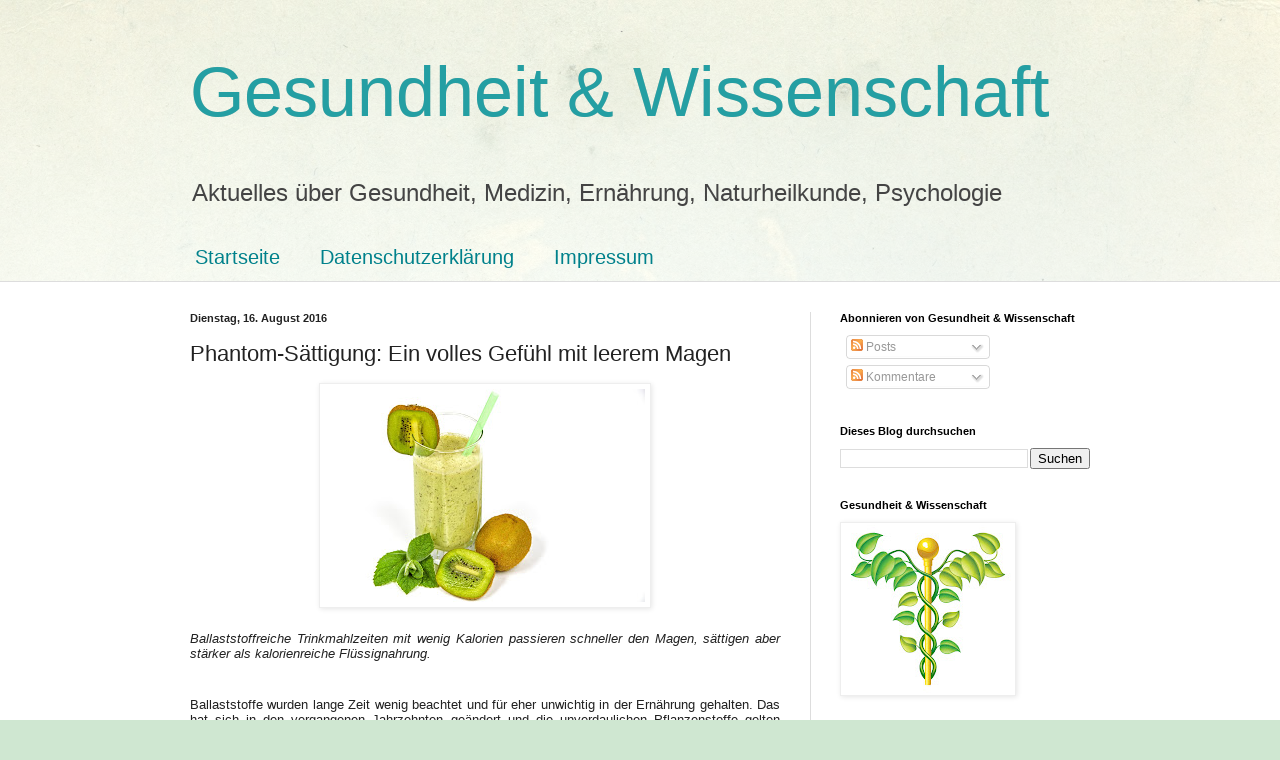

--- FILE ---
content_type: text/html; charset=UTF-8
request_url: https://www.gesundheitundwissenschaft.com/2016/08/phantom-sattigung-ein-volles-gefuhl-mit.html
body_size: 27910
content:
<!DOCTYPE html>
<html class='v2' dir='ltr' lang='de' xmlns='http://www.w3.org/1999/xhtml' xmlns:b='http://www.google.com/2005/gml/b' xmlns:data='http://www.google.com/2005/gml/data' xmlns:expr='http://www.google.com/2005/gml/expr'>
<head>
<link href='https://www.blogger.com/static/v1/widgets/335934321-css_bundle_v2.css' rel='stylesheet' type='text/css'/>
<meta content='width=1100' name='viewport'/>
<meta content='text/html; charset=UTF-8' http-equiv='Content-Type'/>
<meta content='blogger' name='generator'/>
<link href='https://www.gesundheitundwissenschaft.com/favicon.ico' rel='icon' type='image/x-icon'/>
<link href='https://www.gesundheitundwissenschaft.com/2016/08/phantom-sattigung-ein-volles-gefuhl-mit.html' rel='canonical'/>
<link rel="alternate" type="application/atom+xml" title="Gesundheit &amp; Wissenschaft - Atom" href="https://www.gesundheitundwissenschaft.com/feeds/posts/default" />
<link rel="alternate" type="application/rss+xml" title="Gesundheit &amp; Wissenschaft - RSS" href="https://www.gesundheitundwissenschaft.com/feeds/posts/default?alt=rss" />
<link rel="service.post" type="application/atom+xml" title="Gesundheit &amp; Wissenschaft - Atom" href="https://www.blogger.com/feeds/4572857079386141607/posts/default" />

<link rel="alternate" type="application/atom+xml" title="Gesundheit &amp; Wissenschaft - Atom" href="https://www.gesundheitundwissenschaft.com/feeds/3598546861578719136/comments/default" />
<!--Can't find substitution for tag [blog.ieCssRetrofitLinks]-->
<link href='https://blogger.googleusercontent.com/img/b/R29vZ2xl/AVvXsEiQtUmi46gBV1JjuUoq0PFmHLKAmhA6Xcnj0sxB0nXXBqyawxWuOkK3iwxXt8ancXVVN54VoJhih2gmoocA5lqgANagfKc9f2ukmJYxVXXx5xlJX7Q_1VKyKo2r8gtLLAhS2eVZ0k4JRtyZ/s320/kiwi-coctail-1447939.jpg' rel='image_src'/>
<meta content='Ballaststoffreiche Trinkmahlzeiten mit wenig Kalorien passieren schneller den Magen, sättigen aber stärker als kalorienreiche Flüssignahrung.' name='description'/>
<meta content='https://www.gesundheitundwissenschaft.com/2016/08/phantom-sattigung-ein-volles-gefuhl-mit.html' property='og:url'/>
<meta content='Phantom-Sättigung: Ein volles Gefühl mit leerem Magen' property='og:title'/>
<meta content='Ballaststoffreiche Trinkmahlzeiten mit wenig Kalorien passieren schneller den Magen, sättigen aber stärker als kalorienreiche Flüssignahrung.' property='og:description'/>
<meta content='https://blogger.googleusercontent.com/img/b/R29vZ2xl/AVvXsEiQtUmi46gBV1JjuUoq0PFmHLKAmhA6Xcnj0sxB0nXXBqyawxWuOkK3iwxXt8ancXVVN54VoJhih2gmoocA5lqgANagfKc9f2ukmJYxVXXx5xlJX7Q_1VKyKo2r8gtLLAhS2eVZ0k4JRtyZ/w1200-h630-p-k-no-nu/kiwi-coctail-1447939.jpg' property='og:image'/>
<title>Gesundheit &amp; Wissenschaft: Phantom-Sättigung: Ein volles Gefühl mit leerem Magen</title>
<style id='page-skin-1' type='text/css'><!--
/*
-----------------------------------------------
Blogger Template Style
Name:     Simple
Designer: Blogger
URL:      www.blogger.com
----------------------------------------------- */
/* Variable definitions
====================
<Variable name="keycolor" description="Main Color" type="color" default="#66bbdd"/>
<Group description="Page Text" selector="body">
<Variable name="body.font" description="Font" type="font"
default="normal normal 12px Arial, Tahoma, Helvetica, FreeSans, sans-serif"/>
<Variable name="body.text.color" description="Text Color" type="color" default="#222222"/>
</Group>
<Group description="Backgrounds" selector=".body-fauxcolumns-outer">
<Variable name="body.background.color" description="Outer Background" type="color" default="#66bbdd"/>
<Variable name="content.background.color" description="Main Background" type="color" default="#ffffff"/>
<Variable name="header.background.color" description="Header Background" type="color" default="transparent"/>
</Group>
<Group description="Links" selector=".main-outer">
<Variable name="link.color" description="Link Color" type="color" default="#2288bb"/>
<Variable name="link.visited.color" description="Visited Color" type="color" default="#888888"/>
<Variable name="link.hover.color" description="Hover Color" type="color" default="#33aaff"/>
</Group>
<Group description="Blog Title" selector=".header h1">
<Variable name="header.font" description="Font" type="font"
default="normal normal 60px Arial, Tahoma, Helvetica, FreeSans, sans-serif"/>
<Variable name="header.text.color" description="Title Color" type="color" default="#3399bb" />
</Group>
<Group description="Blog Description" selector=".header .description">
<Variable name="description.text.color" description="Description Color" type="color"
default="#777777" />
</Group>
<Group description="Tabs Text" selector=".tabs-inner .widget li a">
<Variable name="tabs.font" description="Font" type="font"
default="normal normal 14px Arial, Tahoma, Helvetica, FreeSans, sans-serif"/>
<Variable name="tabs.text.color" description="Text Color" type="color" default="#999999"/>
<Variable name="tabs.selected.text.color" description="Selected Color" type="color" default="#000000"/>
</Group>
<Group description="Tabs Background" selector=".tabs-outer .PageList">
<Variable name="tabs.background.color" description="Background Color" type="color" default="#f5f5f5"/>
<Variable name="tabs.selected.background.color" description="Selected Color" type="color" default="#eeeeee"/>
</Group>
<Group description="Post Title" selector="h3.post-title, .comments h4">
<Variable name="post.title.font" description="Font" type="font"
default="normal normal 22px Arial, Tahoma, Helvetica, FreeSans, sans-serif"/>
</Group>
<Group description="Date Header" selector=".date-header">
<Variable name="date.header.color" description="Text Color" type="color"
default="#222222"/>
<Variable name="date.header.background.color" description="Background Color" type="color"
default="transparent"/>
<Variable name="date.header.font" description="Text Font" type="font"
default="normal bold 11px Arial, Tahoma, Helvetica, FreeSans, sans-serif"/>
<Variable name="date.header.padding" description="Date Header Padding" type="string" default="inherit"/>
<Variable name="date.header.letterspacing" description="Date Header Letter Spacing" type="string" default="inherit"/>
<Variable name="date.header.margin" description="Date Header Margin" type="string" default="inherit"/>
</Group>
<Group description="Post Footer" selector=".post-footer">
<Variable name="post.footer.text.color" description="Text Color" type="color" default="#666666"/>
<Variable name="post.footer.background.color" description="Background Color" type="color"
default="#f9f9f9"/>
<Variable name="post.footer.border.color" description="Shadow Color" type="color" default="#eeeeee"/>
</Group>
<Group description="Gadgets" selector="h2">
<Variable name="widget.title.font" description="Title Font" type="font"
default="normal bold 11px Arial, Tahoma, Helvetica, FreeSans, sans-serif"/>
<Variable name="widget.title.text.color" description="Title Color" type="color" default="#000000"/>
<Variable name="widget.alternate.text.color" description="Alternate Color" type="color" default="#999999"/>
</Group>
<Group description="Images" selector=".main-inner">
<Variable name="image.background.color" description="Background Color" type="color" default="#ffffff"/>
<Variable name="image.border.color" description="Border Color" type="color" default="#eeeeee"/>
<Variable name="image.text.color" description="Caption Text Color" type="color" default="#222222"/>
</Group>
<Group description="Accents" selector=".content-inner">
<Variable name="body.rule.color" description="Separator Line Color" type="color" default="#eeeeee"/>
<Variable name="tabs.border.color" description="Tabs Border Color" type="color" default="#dddddd"/>
</Group>
<Variable name="body.background" description="Body Background" type="background"
color="#cfe7d1" default="$(color) none repeat scroll top left"/>
<Variable name="body.background.override" description="Body Background Override" type="string" default=""/>
<Variable name="body.background.gradient.cap" description="Body Gradient Cap" type="url"
default="url(https://resources.blogblog.com/blogblog/data/1kt/simple/gradients_light.png)"/>
<Variable name="body.background.gradient.tile" description="Body Gradient Tile" type="url"
default="url(https://resources.blogblog.com/blogblog/data/1kt/simple/body_gradient_tile_light.png)"/>
<Variable name="content.background.color.selector" description="Content Background Color Selector" type="string" default=".content-inner"/>
<Variable name="content.padding" description="Content Padding" type="length" default="10px" min="0" max="100px"/>
<Variable name="content.padding.horizontal" description="Content Horizontal Padding" type="length" default="0" min="0" max="100px"/>
<Variable name="content.shadow.spread" description="Content Shadow Spread" type="length" default="40px" min="0" max="100px"/>
<Variable name="content.shadow.spread.webkit" description="Content Shadow Spread (WebKit)" type="length" default="5px" min="0" max="100px"/>
<Variable name="content.shadow.spread.ie" description="Content Shadow Spread (IE)" type="length" default="10px" min="0" max="100px"/>
<Variable name="main.border.width" description="Main Border Width" type="length" default="0" min="0" max="10px"/>
<Variable name="header.background.gradient" description="Header Gradient" type="url" default="none"/>
<Variable name="header.shadow.offset.left" description="Header Shadow Offset Left" type="length" default="-1px" min="-50px" max="50px"/>
<Variable name="header.shadow.offset.top" description="Header Shadow Offset Top" type="length" default="-1px" min="-50px" max="50px"/>
<Variable name="header.shadow.spread" description="Header Shadow Spread" type="length" default="1px" min="0" max="100px"/>
<Variable name="header.padding" description="Header Padding" type="length" default="30px" min="0" max="100px"/>
<Variable name="header.border.size" description="Header Border Size" type="length" default="1px" min="0" max="10px"/>
<Variable name="header.bottom.border.size" description="Header Bottom Border Size" type="length" default="0" min="0" max="10px"/>
<Variable name="header.border.horizontalsize" description="Header Horizontal Border Size" type="length" default="0" min="0" max="10px"/>
<Variable name="description.text.size" description="Description Text Size" type="string" default="140%"/>
<Variable name="tabs.margin.top" description="Tabs Margin Top" type="length" default="0" min="0" max="100px"/>
<Variable name="tabs.margin.side" description="Tabs Side Margin" type="length" default="30px" min="0" max="100px"/>
<Variable name="tabs.background.gradient" description="Tabs Background Gradient" type="url"
default="url(https://resources.blogblog.com/blogblog/data/1kt/simple/gradients_light.png)"/>
<Variable name="tabs.border.width" description="Tabs Border Width" type="length" default="1px" min="0" max="10px"/>
<Variable name="tabs.bevel.border.width" description="Tabs Bevel Border Width" type="length" default="1px" min="0" max="10px"/>
<Variable name="post.margin.bottom" description="Post Bottom Margin" type="length" default="25px" min="0" max="100px"/>
<Variable name="image.border.small.size" description="Image Border Small Size" type="length" default="2px" min="0" max="10px"/>
<Variable name="image.border.large.size" description="Image Border Large Size" type="length" default="5px" min="0" max="10px"/>
<Variable name="page.width.selector" description="Page Width Selector" type="string" default=".region-inner"/>
<Variable name="page.width" description="Page Width" type="string" default="auto"/>
<Variable name="main.section.margin" description="Main Section Margin" type="length" default="15px" min="0" max="100px"/>
<Variable name="main.padding" description="Main Padding" type="length" default="15px" min="0" max="100px"/>
<Variable name="main.padding.top" description="Main Padding Top" type="length" default="30px" min="0" max="100px"/>
<Variable name="main.padding.bottom" description="Main Padding Bottom" type="length" default="30px" min="0" max="100px"/>
<Variable name="paging.background"
color="#ffffff"
description="Background of blog paging area" type="background"
default="transparent none no-repeat scroll top center"/>
<Variable name="footer.bevel" description="Bevel border length of footer" type="length" default="0" min="0" max="10px"/>
<Variable name="mobile.background.overlay" description="Mobile Background Overlay" type="string"
default="transparent none repeat scroll top left"/>
<Variable name="mobile.background.size" description="Mobile Background Size" type="string" default="auto"/>
<Variable name="mobile.button.color" description="Mobile Button Color" type="color" default="#ffffff" />
<Variable name="startSide" description="Side where text starts in blog language" type="automatic" default="left"/>
<Variable name="endSide" description="Side where text ends in blog language" type="automatic" default="right"/>
*/
/* Content
----------------------------------------------- */
body {
font: normal normal 12px Arial, Tahoma, Helvetica, FreeSans, sans-serif;
color: #222222;
background: #cfe7d1 url(//themes.googleusercontent.com/image?id=1x_TqXo6-7t6y2ZiuOyQ2Bk6Zod9CTtyKYtRui0IeQJe6hVlJcQiXYG2xQGkxKvl6iZMJ) repeat fixed top center /* Credit: gaffera (https://www.istockphoto.com/googleimages.php?id=4072573&amp;platform=blogger) */;
padding: 0 0 0 0;
background-attachment: scroll;
}
html body .content-outer {
min-width: 0;
max-width: 100%;
width: 100%;
}
h2 {
font-size: 22px;
}
a:link {
text-decoration:none;
color: #249fa3;
}
a:visited {
text-decoration:none;
color: #7c93a1;
}
a:hover {
text-decoration:underline;
color: #5dc2c0;
}
.body-fauxcolumn-outer .fauxcolumn-inner {
background: transparent url(https://resources.blogblog.com/blogblog/data/1kt/simple/body_gradient_tile_light.png) repeat scroll top left;
_background-image: none;
}
.body-fauxcolumn-outer .cap-top {
position: absolute;
z-index: 1;
height: 400px;
width: 100%;
}
.body-fauxcolumn-outer .cap-top .cap-left {
width: 100%;
background: transparent url(https://resources.blogblog.com/blogblog/data/1kt/simple/gradients_light.png) repeat-x scroll top left;
_background-image: none;
}
.content-outer {
-moz-box-shadow: 0 0 0 rgba(0, 0, 0, .15);
-webkit-box-shadow: 0 0 0 rgba(0, 0, 0, .15);
-goog-ms-box-shadow: 0 0 0 #333333;
box-shadow: 0 0 0 rgba(0, 0, 0, .15);
margin-bottom: 1px;
}
.content-inner {
padding: 0 0;
}
.main-outer, .footer-outer {
background-color: #ffffff;
}
/* Header
----------------------------------------------- */
.header-outer {
background: transparent none repeat-x scroll 0 -400px;
_background-image: none;
}
.Header h1 {
font: normal normal 70px Arial, Tahoma, Helvetica, FreeSans, sans-serif;
color: #249fa3;
text-shadow: 0 0 0 rgba(0, 0, 0, .2);
}
.Header h1 a {
color: #249fa3;
}
.Header .description {
font-size: 200%;
color: #444444;
}
.header-inner .Header .titlewrapper {
padding: 22px 30px;
}
.header-inner .Header .descriptionwrapper {
padding: 0 30px;
}
/* Tabs
----------------------------------------------- */
.tabs-inner .section:first-child {
border-top: 0 solid #dddddd;
}
.tabs-inner .section:first-child ul {
margin-top: -0;
border-top: 0 solid #dddddd;
border-left: 0 solid #dddddd;
border-right: 0 solid #dddddd;
}
.tabs-inner .widget ul {
background: transparent none repeat-x scroll 0 -800px;
_background-image: none;
border-bottom: 0 solid #dddddd;
margin-top: 0;
margin-left: -0;
margin-right: -0;
}
.tabs-inner .widget li a {
display: inline-block;
padding: .6em 1em;
font: normal normal 20px Arial, Tahoma, Helvetica, FreeSans, sans-serif;
color: #00818b;
border-left: 0 solid #ffffff;
border-right: 0 solid #dddddd;
}
.tabs-inner .widget li:first-child a {
border-left: none;
}
.tabs-inner .widget li.selected a, .tabs-inner .widget li a:hover {
color: #444444;
background-color: transparent;
text-decoration: none;
}
/* Columns
----------------------------------------------- */
.main-outer {
border-top: 1px solid #dddddd;
}
.fauxcolumn-left-outer .fauxcolumn-inner {
border-right: 1px solid #dddddd;
}
.fauxcolumn-right-outer .fauxcolumn-inner {
border-left: 1px solid #dddddd;
}
/* Headings
----------------------------------------------- */
div.widget > h2,
div.widget h2.title {
margin: 0 0 1em 0;
font: normal bold 11px Arial, Tahoma, Helvetica, FreeSans, sans-serif;
color: #000000;
}
/* Widgets
----------------------------------------------- */
.widget .zippy {
color: #999999;
text-shadow: 2px 2px 1px rgba(0, 0, 0, .1);
}
.widget .popular-posts ul {
list-style: none;
}
/* Posts
----------------------------------------------- */
h2.date-header {
font: normal bold 11px Arial, Tahoma, Helvetica, FreeSans, sans-serif;
}
.date-header span {
background-color: transparent;
color: #222222;
padding: inherit;
letter-spacing: inherit;
margin: inherit;
}
.main-inner {
padding-top: 30px;
padding-bottom: 30px;
}
.main-inner .column-center-inner {
padding: 0 15px;
}
.main-inner .column-center-inner .section {
margin: 0 15px;
}
.post {
margin: 0 0 25px 0;
}
h3.post-title, .comments h4 {
font: normal normal 22px Arial, Tahoma, Helvetica, FreeSans, sans-serif;
margin: .75em 0 0;
}
.post-body {
font-size: 110%;
line-height: 1.4;
position: relative;
}
.post-body img, .post-body .tr-caption-container, .Profile img, .Image img,
.BlogList .item-thumbnail img {
padding: 2px;
background: #ffffff;
border: 1px solid #eeeeee;
-moz-box-shadow: 1px 1px 5px rgba(0, 0, 0, .1);
-webkit-box-shadow: 1px 1px 5px rgba(0, 0, 0, .1);
box-shadow: 1px 1px 5px rgba(0, 0, 0, .1);
}
.post-body img, .post-body .tr-caption-container {
padding: 5px;
}
.post-body .tr-caption-container {
color: #222222;
}
.post-body .tr-caption-container img {
padding: 0;
background: transparent;
border: none;
-moz-box-shadow: 0 0 0 rgba(0, 0, 0, .1);
-webkit-box-shadow: 0 0 0 rgba(0, 0, 0, .1);
box-shadow: 0 0 0 rgba(0, 0, 0, .1);
}
.post-header {
margin: 0 0 1.5em;
line-height: 1.6;
font-size: 90%;
}
.post-footer {
margin: 20px -2px 0;
padding: 5px 10px;
color: #666666;
background-color: #f9f9f9;
border-bottom: 1px solid #eeeeee;
line-height: 1.6;
font-size: 90%;
}
#comments .comment-author {
padding-top: 1.5em;
border-top: 1px solid #dddddd;
background-position: 0 1.5em;
}
#comments .comment-author:first-child {
padding-top: 0;
border-top: none;
}
.avatar-image-container {
margin: .2em 0 0;
}
#comments .avatar-image-container img {
border: 1px solid #eeeeee;
}
/* Comments
----------------------------------------------- */
.comments .comments-content .icon.blog-author {
background-repeat: no-repeat;
background-image: url([data-uri]);
}
.comments .comments-content .loadmore a {
border-top: 1px solid #999999;
border-bottom: 1px solid #999999;
}
.comments .comment-thread.inline-thread {
background-color: #f9f9f9;
}
.comments .continue {
border-top: 2px solid #999999;
}
/* Accents
---------------------------------------------- */
.section-columns td.columns-cell {
border-left: 1px solid #dddddd;
}
.blog-pager {
background: transparent none no-repeat scroll top center;
}
.blog-pager-older-link, .home-link,
.blog-pager-newer-link {
background-color: #ffffff;
padding: 5px;
}
.footer-outer {
border-top: 0 dashed #bbbbbb;
}
/* Mobile
----------------------------------------------- */
body.mobile  {
background-size: auto;
}
.mobile .body-fauxcolumn-outer {
background: transparent none repeat scroll top left;
}
.mobile .body-fauxcolumn-outer .cap-top {
background-size: 100% auto;
}
.mobile .content-outer {
-webkit-box-shadow: 0 0 3px rgba(0, 0, 0, .15);
box-shadow: 0 0 3px rgba(0, 0, 0, .15);
}
.mobile .tabs-inner .widget ul {
margin-left: 0;
margin-right: 0;
}
.mobile .post {
margin: 0;
}
.mobile .main-inner .column-center-inner .section {
margin: 0;
}
.mobile .date-header span {
padding: 0.1em 10px;
margin: 0 -10px;
}
.mobile h3.post-title {
margin: 0;
}
.mobile .blog-pager {
background: transparent none no-repeat scroll top center;
}
.mobile .footer-outer {
border-top: none;
}
.mobile .main-inner, .mobile .footer-inner {
background-color: #ffffff;
}
.mobile-index-contents {
color: #222222;
}
.mobile-link-button {
background-color: #249fa3;
}
.mobile-link-button a:link, .mobile-link-button a:visited {
color: #ffffff;
}
.mobile .tabs-inner .section:first-child {
border-top: none;
}
.mobile .tabs-inner .PageList .widget-content {
background-color: transparent;
color: #444444;
border-top: 0 solid #dddddd;
border-bottom: 0 solid #dddddd;
}
.mobile .tabs-inner .PageList .widget-content .pagelist-arrow {
border-left: 1px solid #dddddd;
}

--></style>
<style id='template-skin-1' type='text/css'><!--
body {
min-width: 960px;
}
.content-outer, .content-fauxcolumn-outer, .region-inner {
min-width: 960px;
max-width: 960px;
_width: 960px;
}
.main-inner .columns {
padding-left: 0;
padding-right: 310px;
}
.main-inner .fauxcolumn-center-outer {
left: 0;
right: 310px;
/* IE6 does not respect left and right together */
_width: expression(this.parentNode.offsetWidth -
parseInt("0") -
parseInt("310px") + 'px');
}
.main-inner .fauxcolumn-left-outer {
width: 0;
}
.main-inner .fauxcolumn-right-outer {
width: 310px;
}
.main-inner .column-left-outer {
width: 0;
right: 100%;
margin-left: -0;
}
.main-inner .column-right-outer {
width: 310px;
margin-right: -310px;
}
#layout {
min-width: 0;
}
#layout .content-outer {
min-width: 0;
width: 800px;
}
#layout .region-inner {
min-width: 0;
width: auto;
}
body#layout div.add_widget {
padding: 8px;
}
body#layout div.add_widget a {
margin-left: 32px;
}
--></style>
<style>
    body {background-image:url(\/\/themes.googleusercontent.com\/image?id=1x_TqXo6-7t6y2ZiuOyQ2Bk6Zod9CTtyKYtRui0IeQJe6hVlJcQiXYG2xQGkxKvl6iZMJ);}
    
@media (max-width: 200px) { body {background-image:url(\/\/themes.googleusercontent.com\/image?id=1x_TqXo6-7t6y2ZiuOyQ2Bk6Zod9CTtyKYtRui0IeQJe6hVlJcQiXYG2xQGkxKvl6iZMJ&options=w200);}}
@media (max-width: 400px) and (min-width: 201px) { body {background-image:url(\/\/themes.googleusercontent.com\/image?id=1x_TqXo6-7t6y2ZiuOyQ2Bk6Zod9CTtyKYtRui0IeQJe6hVlJcQiXYG2xQGkxKvl6iZMJ&options=w400);}}
@media (max-width: 800px) and (min-width: 401px) { body {background-image:url(\/\/themes.googleusercontent.com\/image?id=1x_TqXo6-7t6y2ZiuOyQ2Bk6Zod9CTtyKYtRui0IeQJe6hVlJcQiXYG2xQGkxKvl6iZMJ&options=w800);}}
@media (max-width: 1200px) and (min-width: 801px) { body {background-image:url(\/\/themes.googleusercontent.com\/image?id=1x_TqXo6-7t6y2ZiuOyQ2Bk6Zod9CTtyKYtRui0IeQJe6hVlJcQiXYG2xQGkxKvl6iZMJ&options=w1200);}}
/* Last tag covers anything over one higher than the previous max-size cap. */
@media (min-width: 1201px) { body {background-image:url(\/\/themes.googleusercontent.com\/image?id=1x_TqXo6-7t6y2ZiuOyQ2Bk6Zod9CTtyKYtRui0IeQJe6hVlJcQiXYG2xQGkxKvl6iZMJ&options=w1600);}}
  </style>
<script type='text/javascript'>
        (function(i,s,o,g,r,a,m){i['GoogleAnalyticsObject']=r;i[r]=i[r]||function(){
        (i[r].q=i[r].q||[]).push(arguments)},i[r].l=1*new Date();a=s.createElement(o),
        m=s.getElementsByTagName(o)[0];a.async=1;a.src=g;m.parentNode.insertBefore(a,m)
        })(window,document,'script','https://www.google-analytics.com/analytics.js','ga');
        ga('create', 'UA-40308723-1', 'auto', 'blogger');
        ga('blogger.send', 'pageview');
      </script>
<link href='https://www.blogger.com/dyn-css/authorization.css?targetBlogID=4572857079386141607&amp;zx=9687eb3f-9735-444c-99f8-ddd4ae6d4390' media='none' onload='if(media!=&#39;all&#39;)media=&#39;all&#39;' rel='stylesheet'/><noscript><link href='https://www.blogger.com/dyn-css/authorization.css?targetBlogID=4572857079386141607&amp;zx=9687eb3f-9735-444c-99f8-ddd4ae6d4390' rel='stylesheet'/></noscript>
<meta name='google-adsense-platform-account' content='ca-host-pub-1556223355139109'/>
<meta name='google-adsense-platform-domain' content='blogspot.com'/>

</head>
<body class='loading'>
<div class='navbar no-items section' id='navbar' name='Navbar'>
</div>
<div class='body-fauxcolumns'>
<div class='fauxcolumn-outer body-fauxcolumn-outer'>
<div class='cap-top'>
<div class='cap-left'></div>
<div class='cap-right'></div>
</div>
<div class='fauxborder-left'>
<div class='fauxborder-right'></div>
<div class='fauxcolumn-inner'>
</div>
</div>
<div class='cap-bottom'>
<div class='cap-left'></div>
<div class='cap-right'></div>
</div>
</div>
</div>
<div class='content'>
<div class='content-fauxcolumns'>
<div class='fauxcolumn-outer content-fauxcolumn-outer'>
<div class='cap-top'>
<div class='cap-left'></div>
<div class='cap-right'></div>
</div>
<div class='fauxborder-left'>
<div class='fauxborder-right'></div>
<div class='fauxcolumn-inner'>
</div>
</div>
<div class='cap-bottom'>
<div class='cap-left'></div>
<div class='cap-right'></div>
</div>
</div>
</div>
<div class='content-outer'>
<div class='content-cap-top cap-top'>
<div class='cap-left'></div>
<div class='cap-right'></div>
</div>
<div class='fauxborder-left content-fauxborder-left'>
<div class='fauxborder-right content-fauxborder-right'></div>
<div class='content-inner'>
<header>
<div class='header-outer'>
<div class='header-cap-top cap-top'>
<div class='cap-left'></div>
<div class='cap-right'></div>
</div>
<div class='fauxborder-left header-fauxborder-left'>
<div class='fauxborder-right header-fauxborder-right'></div>
<div class='region-inner header-inner'>
<div class='header section' id='header' name='Header'><div class='widget Header' data-version='1' id='Header1'>
<div id='header-inner'>
<div class='titlewrapper'>
<h1 class='title'>
<a href='https://www.gesundheitundwissenschaft.com/'>
Gesundheit &amp; Wissenschaft
</a>
</h1>
</div>
<div class='descriptionwrapper'>
<p class='description'><span>Aktuelles über Gesundheit, Medizin, Ernährung, Naturheilkunde, Psychologie</span></p>
</div>
</div>
</div></div>
</div>
</div>
<div class='header-cap-bottom cap-bottom'>
<div class='cap-left'></div>
<div class='cap-right'></div>
</div>
</div>
</header>
<div class='tabs-outer'>
<div class='tabs-cap-top cap-top'>
<div class='cap-left'></div>
<div class='cap-right'></div>
</div>
<div class='fauxborder-left tabs-fauxborder-left'>
<div class='fauxborder-right tabs-fauxborder-right'></div>
<div class='region-inner tabs-inner'>
<div class='tabs section' id='crosscol' name='Spaltenübergreifend'><div class='widget PageList' data-version='1' id='PageList1'>
<h2>Seiten</h2>
<div class='widget-content'>
<ul>
<li>
<a href='https://www.gesundheitundwissenschaft.com/'>Startseite</a>
</li>
<li>
<a href='https://www.gesundheitundwissenschaft.com/p/blog-page_5.html'>Datenschutzerklärung</a>
</li>
<li>
<a href='https://www.gesundheitundwissenschaft.com/p/impressum.html'>Impressum</a>
</li>
</ul>
<div class='clear'></div>
</div>
</div></div>
<div class='tabs no-items section' id='crosscol-overflow' name='Cross-Column 2'></div>
</div>
</div>
<div class='tabs-cap-bottom cap-bottom'>
<div class='cap-left'></div>
<div class='cap-right'></div>
</div>
</div>
<div class='main-outer'>
<div class='main-cap-top cap-top'>
<div class='cap-left'></div>
<div class='cap-right'></div>
</div>
<div class='fauxborder-left main-fauxborder-left'>
<div class='fauxborder-right main-fauxborder-right'></div>
<div class='region-inner main-inner'>
<div class='columns fauxcolumns'>
<div class='fauxcolumn-outer fauxcolumn-center-outer'>
<div class='cap-top'>
<div class='cap-left'></div>
<div class='cap-right'></div>
</div>
<div class='fauxborder-left'>
<div class='fauxborder-right'></div>
<div class='fauxcolumn-inner'>
</div>
</div>
<div class='cap-bottom'>
<div class='cap-left'></div>
<div class='cap-right'></div>
</div>
</div>
<div class='fauxcolumn-outer fauxcolumn-left-outer'>
<div class='cap-top'>
<div class='cap-left'></div>
<div class='cap-right'></div>
</div>
<div class='fauxborder-left'>
<div class='fauxborder-right'></div>
<div class='fauxcolumn-inner'>
</div>
</div>
<div class='cap-bottom'>
<div class='cap-left'></div>
<div class='cap-right'></div>
</div>
</div>
<div class='fauxcolumn-outer fauxcolumn-right-outer'>
<div class='cap-top'>
<div class='cap-left'></div>
<div class='cap-right'></div>
</div>
<div class='fauxborder-left'>
<div class='fauxborder-right'></div>
<div class='fauxcolumn-inner'>
</div>
</div>
<div class='cap-bottom'>
<div class='cap-left'></div>
<div class='cap-right'></div>
</div>
</div>
<!-- corrects IE6 width calculation -->
<div class='columns-inner'>
<div class='column-center-outer'>
<div class='column-center-inner'>
<div class='main section' id='main' name='Hauptbereich'><div class='widget Blog' data-version='1' id='Blog1'>
<div class='blog-posts hfeed'>

          <div class="date-outer">
        
<h2 class='date-header'><span>Dienstag, 16. August 2016</span></h2>

          <div class="date-posts">
        
<div class='post-outer'>
<div class='post hentry uncustomized-post-template' itemprop='blogPost' itemscope='itemscope' itemtype='http://schema.org/BlogPosting'>
<meta content='https://blogger.googleusercontent.com/img/b/R29vZ2xl/AVvXsEiQtUmi46gBV1JjuUoq0PFmHLKAmhA6Xcnj0sxB0nXXBqyawxWuOkK3iwxXt8ancXVVN54VoJhih2gmoocA5lqgANagfKc9f2ukmJYxVXXx5xlJX7Q_1VKyKo2r8gtLLAhS2eVZ0k4JRtyZ/s320/kiwi-coctail-1447939.jpg' itemprop='image_url'/>
<meta content='4572857079386141607' itemprop='blogId'/>
<meta content='3598546861578719136' itemprop='postId'/>
<a name='3598546861578719136'></a>
<h3 class='post-title entry-title' itemprop='name'>
Phantom-Sättigung: Ein volles Gefühl mit leerem Magen
</h3>
<div class='post-header'>
<div class='post-header-line-1'></div>
</div>
<div class='post-body entry-content' id='post-body-3598546861578719136' itemprop='articleBody'>
<div class="separator" style="clear: both; text-align: center;">
<a href="https://blogger.googleusercontent.com/img/b/R29vZ2xl/AVvXsEiQtUmi46gBV1JjuUoq0PFmHLKAmhA6Xcnj0sxB0nXXBqyawxWuOkK3iwxXt8ancXVVN54VoJhih2gmoocA5lqgANagfKc9f2ukmJYxVXXx5xlJX7Q_1VKyKo2r8gtLLAhS2eVZ0k4JRtyZ/s1600/kiwi-coctail-1447939.jpg" imageanchor="1" style="margin-left: 1em; margin-right: 1em;"><img alt="" border="0" data-original-height="1067" data-original-width="1600" height="213" src="https://blogger.googleusercontent.com/img/b/R29vZ2xl/AVvXsEiQtUmi46gBV1JjuUoq0PFmHLKAmhA6Xcnj0sxB0nXXBqyawxWuOkK3iwxXt8ancXVVN54VoJhih2gmoocA5lqgANagfKc9f2ukmJYxVXXx5xlJX7Q_1VKyKo2r8gtLLAhS2eVZ0k4JRtyZ/s320/kiwi-coctail-1447939.jpg" title="Trinkmahlzeiten mit vielen Ballaststoffen  machen lange satt (Foto: pixabay.com)" width="320" /></a></div>
<br />
<div class="separator" style="clear: both; text-align: center;">
</div>
<div align="justify" style="line-height: 120%; margin-bottom: 0cm; orphans: 0; widows: 0;">
<span style="font-family: &quot;arial&quot; , &quot;helvetica&quot; , sans-serif;"><i>Ballaststoffreiche Trinkmahlzeiten mit wenig Kalorien passieren
schneller den Magen, sättigen aber stärker als kalorienreiche
Flüssignahrung.</i></span></div>
<a name="more"></a><br />
<div align="justify" style="font-style: normal; line-height: 120%; margin-bottom: 0cm; orphans: 0; widows: 0;">
</div>
<span style="font-family: &quot;arial&quot; , &quot;helvetica&quot; , sans-serif;">
</span>
<br />
<div align="justify" style="line-height: 120%; margin-bottom: 0cm; orphans: 0; widows: 0;">
<span style="font-family: &quot;arial&quot; , &quot;helvetica&quot; , sans-serif;"><span style="font-style: normal;">Ballaststoffe wurden lange Zeit
wenig beachtet und für eher unwichtig in der Ernährung gehalten.
Das hat sich in den vergangenen Jahrzehnten geändert und die
unverdaulichen Pflanzenstoffe gelten inzwischen als unverzichtbarer
Bestandteil einer gesunden Ernährung. In den Niederlanden wurde nun
untersucht, wie sich Ballaststoffe in Trinkmahlzeiten auf Sättigung
und Sättigungsgefühl auswirken.</span></span></div>
<span style="font-family: &quot;arial&quot; , &quot;helvetica&quot; , sans-serif;">
</span>
<br />
<div align="justify" style="font-style: normal; line-height: 120%; margin-bottom: 0cm; orphans: 0; widows: 0;">
<span style="font-family: &quot;arial&quot; , &quot;helvetica&quot; , sans-serif;"><br /></span>

</div>
<span style="font-family: &quot;arial&quot; , &quot;helvetica&quot; , sans-serif;">
</span>
<br />
<div align="justify" style="line-height: 120%; margin-bottom: 0cm; orphans: 2; widows: 2;">
<span style="font-family: &quot;arial&quot; , &quot;helvetica&quot; , sans-serif;"><b>Ballaststoffe machen satt, nicht
Kalorien</b></span></div>
<span style="font-family: &quot;arial&quot; , &quot;helvetica&quot; , sans-serif;">
</span>
<br />
<div align="justify" style="line-height: 120%; margin-bottom: 0cm; orphans: 0; widows: 0;">
<span style="font-family: &quot;arial&quot; , &quot;helvetica&quot; , sans-serif;"><span style="font-style: normal;"><span style="font-weight: normal;">Nahrung
mit vielen Ballaststoffen sorgt für mehr Sättigung als
kalorienreiche Nahrungsmittel. Obwohl kalorienreiche Nahrung mit
wenig Ballaststoffen länger im Magen bleibt als ballaststoffreiche
Nahrung. Aus Forschungen der niederländischen Universität
Wageningen geht hervor, dass das sättigende Gefühl von
Ballaststoffen nicht nur von der Verweildauer im Magen abhängt. Auch
die Ess-Geschwindigkeit, der Geschmack und das Gefühl im Mund tragen
zum Sättigungsgefühl bei. Die Forschungsergebnisse wurden im
</span></span><a class="western" href="http://ajcn.nutrition.org/content/early/2016/06/01/ajcn.115.129064.abstract#http://ajcn.nutrition.org/content/early/2016/06/01/ajcn.115.129064.abstract" target="_blank"><span style="color: navy;"><span lang="zxx"><span style="font-style: normal;"><u><span style="font-weight: normal;">&#187;AmericanJournal of Clinical Nutrition&#171; </span></u></span></span></span></a><span style="font-style: normal;"><span style="font-weight: normal;">veröffentlicht.</span></span></span></div>
<span style="font-family: &quot;arial&quot; , &quot;helvetica&quot; , sans-serif;">
</span>
<br />
<div align="justify" style="font-style: normal; font-weight: normal; line-height: 120%; margin-bottom: 0cm; orphans: 0; widows: 0;">
<span style="font-family: &quot;arial&quot; , &quot;helvetica&quot; , sans-serif;"><br /></span>

</div>
<span style="font-family: &quot;arial&quot; , &quot;helvetica&quot; , sans-serif;">
</span>
<br />
<div align="justify" style="line-height: 120%; margin-bottom: 0cm; orphans: 2; widows: 2;">
<span style="font-family: &quot;arial&quot; , &quot;helvetica&quot; , sans-serif;"><b>Ballaststoffreiche Shakes machen
satt</b></span></div>
<span style="font-family: &quot;arial&quot; , &quot;helvetica&quot; , sans-serif;">
</span>
<br />
<div align="justify" style="line-height: 120%; margin-bottom: 0cm; orphans: 0; widows: 0;">
<span style="font-family: &quot;arial&quot; , &quot;helvetica&quot; , sans-serif;"><span style="font-style: normal;"><span style="font-weight: normal;">Wie
sich die Aufnahme von Ballaststoffen und Kalorien auf das
Sättigungsgefühl auswirkt, wurde mit vier verschiedenen
Flüssigmahlzeiten in Form von Shakes untersucht. Die Shakes hatten
entweder 100 oder 500 Kalorien und die dicken Shakes enthielten viele
Ballaststoffe, die dünnen Shakes wenig unverdauliche
Nahrungsbestandteile. Wie erwartet, zeigte die Studie, dass ein
dünner Shake mit 500 Kalorien - ein Viertel der täglich benötigten
Gesamtmenge - viel weniger sättigt und ein weniger volles Gefühl im
Magen hinterlässt als ein dicker Shake. Ein auffallendes Ergebnis
ist, dass ein dicker Shake mit 100 Kalorien weniger lange im Magen
bleibt, aber dennoch ein wesentlich volleres Gefühl im Magen
erzeugt. Im Gegensatz zu der dünnen Variante der Trinkshakes mit 500
Kalorien. &#187;Die Testpersonen hatten nach dem Trinken des dicken
Shakes mit 100 Kalorien weniger Lust noch etwas zu essen, obwohl ihr
Magen eigentlich ziemlich leer war&#171;, so Guido Camps, einer der
Studienautoren.</span></span></span></div>
<span style="font-family: &quot;arial&quot; , &quot;helvetica&quot; , sans-serif;">
</span>
<br />
<div align="justify" style="font-style: normal; font-weight: normal; line-height: 120%; margin-bottom: 0cm; orphans: 0; widows: 0;">
<span style="font-family: &quot;arial&quot; , &quot;helvetica&quot; , sans-serif;"><br /></span>

</div>
<span style="font-family: &quot;arial&quot; , &quot;helvetica&quot; , sans-serif;">
</span>
<br />
<div align="justify" style="line-height: 120%; margin-bottom: 0cm; orphans: 2; widows: 2;">
<span style="font-family: &quot;arial&quot; , &quot;helvetica&quot; , sans-serif;"><b>Phantom-Sättigung: Volles Gefühl
bei leerem Magen</b></span></div>
<span style="font-family: &quot;arial&quot; , &quot;helvetica&quot; , sans-serif;">
</span>
<br />
<div align="justify" style="line-height: 120%; margin-bottom: 0cm; orphans: 0; widows: 0;">
<span style="font-family: &quot;arial&quot; , &quot;helvetica&quot; , sans-serif;"><span style="font-style: normal;"><span style="font-weight: normal;">&#187;Aus
den Studienergebnissen schlussfolgern wir, dass Ballaststoffe nicht
so sehr für einen vollen Magen mit anschließendem Sättigungsgefühl
sorgen, sondern für eine direkte Sättigung. Den zugrunde liegenden
Prozess verstehen wir noch nicht vollständig und muss weiter
erforscht werden. Das Gefühl von Sättigung kann mit verursacht
werden durch langsames Essen und ein längeres Geschmacksgefühl&#171;,
sagt Kees de Graaf, Hochschullehrer für Sensorik und Essverhalten.
In der Publikation nennen die Wissenschaftler das volle Gefühl durch
Ballaststoffe bei gleichzeitig relativ leerem Magen &#187;phantom
fullness&#171; - Phantom-Sättigung. Das stellt das Gegenstück zu leeren
Kalorien dar; Nahrung, die schnell gegessen wird und wenig satt
macht. Phantom-Sättigung könnte in jedem Fall dazu beitragen,
weniger Kalorien aufzunehmen, meinen die Wissenschaftler.</span></span></span></div>
<span style="font-family: &quot;arial&quot; , &quot;helvetica&quot; , sans-serif;">
</span>
<br />
<div align="justify" style="line-height: 120%; margin-bottom: 0cm; orphans: 0; widows: 0;">
<span style="font-family: &quot;arial&quot; , &quot;helvetica&quot; , sans-serif;"><span style="font-style: normal;"><span style="font-weight: normal;">Der
Ballaststoff, den die Wissenschaftler in ihrer Studie verwendeten,
ist Johannisbrotkernmehl, der auch verwendet wird, um Babynahrung
anzudicken. Wahrscheinlich haben auch andere quellfähige
Ballaststoffe diese Wirkung, aber um das mit Sicherheit
festzustellen, sind weitere Forschungen nötig.</span></span></span></div>
<span style="font-family: &quot;arial&quot; , &quot;helvetica&quot; , sans-serif;">
</span>
<br />
<div align="justify" style="font-style: normal; font-weight: normal; line-height: 120%; margin-bottom: 0cm; orphans: 0; widows: 0;">
<span style="font-family: &quot;arial&quot; , &quot;helvetica&quot; , sans-serif;"><br /></span>

</div>
<span style="font-family: &quot;arial&quot; , &quot;helvetica&quot; , sans-serif;">
</span>
<br />
<div align="justify" style="line-height: 120%; margin-bottom: 0cm; orphans: 2; widows: 2;">
<span style="font-family: &quot;arial&quot; , &quot;helvetica&quot; , sans-serif;"><b><span lang="de-DE">Rolle von
Geschmack und Magenausdehnung für das Sättigungsgefühl</span></b></span></div>
<span style="font-family: &quot;arial&quot; , &quot;helvetica&quot; , sans-serif;">
</span>
<br />
<div align="justify" style="line-height: 120%; margin-bottom: 0cm; orphans: 0; widows: 0;">
<span style="font-family: &quot;arial&quot; , &quot;helvetica&quot; , sans-serif;"><span style="font-style: normal;"><span style="font-weight: normal;">Die
Studie ist ein Teil des europäischen Forschungsprojekts &#187;Nudge-it&#171;,
bei dem die Universität Wageningen den Einfluss von Geschmack und
Magenausdehnung auf den Prozess der Sättigung untersucht. Für diese
Forschungen wurden magnetresonanztomographische Aufnahmen des Magens
verwendet, um zu bestimmen, wie viel von einer Mahlzeit sich im Magen
befindet und wie viel bereits den Magen passiert hat. Diese Mengen
werden mit den Angaben von Testpersonen verglichen, die zu bestimmten
Zeiten angeben, wie voll und gesättigt sie sich fühlen. Diese
Forschungsmethode wurde so zum ersten Mal in den Niederlanden
benutzt.</span></span></span></div>
<span style="font-family: &quot;arial&quot; , &quot;helvetica&quot; , sans-serif;">
</span>
<br />
<div align="justify" style="font-style: normal; font-weight: normal; line-height: 120%; margin-bottom: 0cm; orphans: 0; widows: 0;">
<span style="font-family: &quot;arial&quot; , &quot;helvetica&quot; , sans-serif;"><br /></span>

</div>
<span style="font-family: &quot;arial&quot; , &quot;helvetica&quot; , sans-serif;">
</span>
<br />
<div align="justify" style="line-height: 120%; margin-bottom: 0cm; orphans: 2; widows: 2;">
<span style="font-family: &quot;arial&quot; , &quot;helvetica&quot; , sans-serif;"><b><span lang="de-DE">Ballaststoffe:
warum sie wichtig sind</span></b></span></div>
<span style="font-family: &quot;arial&quot; , &quot;helvetica&quot; , sans-serif;">
</span>
<br />
<div align="justify" style="line-height: 120%; margin-bottom: 0cm; orphans: 0; widows: 0;">
<span style="font-family: &quot;arial&quot; , &quot;helvetica&quot; , sans-serif;"><span style="font-style: normal;"><span style="font-weight: normal;">Ballaststoffe
sind ein Sammelbegriff für eine Reihe von Kohlenhydraten, die nicht
oder nur teilweise verdaut werden. Trotzdem spielen sie für unsere
Gesundheit eine äußerst wichtige Rolle.</span></span></span></div>
<span style="font-family: &quot;arial&quot; , &quot;helvetica&quot; , sans-serif;">
</span>
<br />
<div align="justify" style="line-height: 120%; margin-bottom: 0cm; orphans: 0; widows: 0;">
<span style="font-family: &quot;arial&quot; , &quot;helvetica&quot; , sans-serif;"><span style="font-style: normal;"><span style="font-weight: normal;">Die
Gründe, warum Ballaststoffe gesund sind:</span></span></span></div>
<span style="font-family: &quot;arial&quot; , &quot;helvetica&quot; , sans-serif;">
</span>
<br />
<ul>
<li>
<div align="left" style="line-height: 120%; margin-bottom: 0cm; orphans: 2; page-break-inside: avoid; widows: 2;">
<span style="font-family: &quot;arial&quot; , &quot;helvetica&quot; , sans-serif;"><span style="font-style: normal;"><span style="font-weight: normal;">Ballaststoffe
 sind unverdaulich, sie verlassen den Körper wieder bei der
 Darmentleerung. Im Darm nehmen sie Flüssigkeit auf. Das hat einen
 positiven Effekt auf den Stuhlgang. Menschen, die schnell unter
 Verstopfung leiden, müssen darauf achten, genügend Ballaststoffe
 zu essen. Ein regelmäßiger Stuhlgang wird außerdem mit einem
 geringeren Darmkrebsrisiko in Verbindung gebracht.</span></span></span></div>
</li>
<li>
<div align="left" style="line-height: 120%; margin-bottom: 0cm; orphans: 2; page-break-inside: avoid; widows: 2;">
<span style="font-family: &quot;arial&quot; , &quot;helvetica&quot; , sans-serif;"><span style="font-style: normal;"><span style="font-weight: normal;">Die
 unverdaulichen Nahrungsbestandteile sorgen für gesunde Blutfette
 und senken damit das Risiko für Herz- und Gefäßkrankheiten.</span></span></span></div>
</li>
<li>
<div align="left" style="line-height: 120%; margin-bottom: 0cm; orphans: 2; page-break-inside: avoid; widows: 2;">
<span style="font-family: &quot;arial&quot; , &quot;helvetica&quot; , sans-serif;"><span style="font-style: normal;"><span style="font-weight: normal;">Ballaststoffe
 machen länger satt. Sie liefern fast keine Kalorien, füllen aber
 den Magen. Das ist besonders beim Abnehmen hilfreich.</span></span></span></div>
</li>
<li>
<div align="left" style="line-height: 120%; margin-bottom: 0cm; orphans: 2; page-break-inside: avoid; widows: 2;">
<span style="font-family: &quot;arial&quot; , &quot;helvetica&quot; , sans-serif;"><span style="font-style: normal;"><span style="font-weight: normal;">Ballaststoffe
 verzögern den Nahrungstransport im Darm, so dass der
 Blutzuckerspiegel langsamer steigt und fällt. Das kann Diabetes
 vorbeugen und ist für Menschen, die bereits Diabetes haben,
 positiv, denn so werden große Blutzuckerschwankungen vermieden.</span></span></span></div>
</li>
</ul>
<span style="font-family: &quot;arial&quot; , &quot;helvetica&quot; , sans-serif;">
</span>
<br />
<div align="justify" style="font-style: normal; font-weight: normal; line-height: 120%; margin-bottom: 0cm; orphans: 0; widows: 0;">
<span style="font-family: &quot;arial&quot; , &quot;helvetica&quot; , sans-serif;"><br /></span>

</div>
<span style="font-family: &quot;arial&quot; , &quot;helvetica&quot; , sans-serif;">
</span>
<br />
<div align="justify" style="line-height: 120%; margin-bottom: 0cm; orphans: 0; widows: 0;">
<span style="font-family: &quot;arial&quot; , &quot;helvetica&quot; , sans-serif;"><span style="font-style: normal;"><span style="font-weight: normal;">Es
gibt verschiedene Arten von Ballaststoffen. Grob unterscheidet man
zwischen löslichen (fermentierbaren) und unlöslichen (nicht
fermentierbaren) Ballaststoffen.</span></span></span></div>
<span style="font-family: &quot;arial&quot; , &quot;helvetica&quot; , sans-serif;">
</span>
<br />
<div align="justify" style="font-style: normal; font-weight: normal; line-height: 120%; margin-bottom: 0cm; orphans: 0; widows: 0;">
<span style="font-family: &quot;arial&quot; , &quot;helvetica&quot; , sans-serif;"><br /></span>

</div>
<span style="font-family: &quot;arial&quot; , &quot;helvetica&quot; , sans-serif;">
</span>
<br />
<div align="justify" style="line-height: 120%; margin-bottom: 0cm; orphans: 2; widows: 2;">
<span style="font-family: &quot;arial&quot; , &quot;helvetica&quot; , sans-serif;"><b><span lang="de-DE">Lösliche und
unlösliche Ballaststoffe</span></b></span></div>
<span style="font-family: &quot;arial&quot; , &quot;helvetica&quot; , sans-serif;">
</span>
<br />
<div align="justify" style="line-height: 120%; margin-bottom: 0cm; orphans: 0; widows: 0;">
<span style="font-family: &quot;arial&quot; , &quot;helvetica&quot; , sans-serif;"><span style="font-style: normal;"><span style="font-weight: normal;">Lösliche
Ballaststoffe werden im Dickdarm durch Bakterien abgebaut. Die
Pflanzenfasern dienen dort den guten Bakterien als Nahrung, aber auch
den Darmzellen selbst. Damit tragen sie zu einem gesunden Immunsystem
bei, denn diese Bakterien und Darmepithelzellen unterstützen die
Körperabwehr und schützen vor Krankheitserregern.</span></span></span></div>
<span style="font-family: &quot;arial&quot; , &quot;helvetica&quot; , sans-serif;">
</span>
<br />
<div align="justify" style="font-style: normal; font-weight: normal; line-height: 120%; margin-bottom: 0cm; orphans: 0; widows: 0;">
<span style="font-family: &quot;arial&quot; , &quot;helvetica&quot; , sans-serif;"><br /></span>

</div>
<span style="font-family: &quot;arial&quot; , &quot;helvetica&quot; , sans-serif;">
</span>
<br />
<div align="justify" style="line-height: 120%; margin-bottom: 0cm; orphans: 0; widows: 0;">
<span style="font-family: &quot;arial&quot; , &quot;helvetica&quot; , sans-serif;"><span style="font-style: normal;"><span style="font-weight: normal;">Nicht
lösliche Ballaststoffe werden nicht von Bakterien abgebaut. Sie
bleiben intakt und nehmen Flüssigkeit auf. So vergrößern sie das
Volumen des Stuhls und halten ihn geschmeidig. Auf diese Weise sorgen
sie für einen guten und leichten Stuhlgang. Für eine gesunde
Ernährung ist auch wichtig, zu variieren. Weil Ballaststoffe in
unterschiedlichen Produkten vorhanden sind, ist Variation einfach in
den Speiseplan zu bringen und sind schnell herrliche Mahlzeiten
zusammengestellt.</span></span></span></div>
<span style="font-family: &quot;arial&quot; , &quot;helvetica&quot; , sans-serif;">
</span>
<br />
<div align="justify" style="font-style: normal; font-weight: normal; line-height: 120%; margin-bottom: 0cm; orphans: 0; widows: 0;">
<span style="font-family: &quot;arial&quot; , &quot;helvetica&quot; , sans-serif;"><br /></span>

</div>
<span style="font-family: &quot;arial&quot; , &quot;helvetica&quot; , sans-serif;">
</span>
<br />
<div align="justify" style="line-height: 120%; margin-bottom: 0cm; orphans: 2; widows: 2;">
<span style="font-family: &quot;arial&quot; , &quot;helvetica&quot; , sans-serif;"><b><span lang="de-DE">Aus welchen
Produkten können Sie wählen?</span></b></span></div>
<span style="font-family: &quot;arial&quot; , &quot;helvetica&quot; , sans-serif;">
</span>
<br />
<ul>
<li>
<div align="left" style="line-height: 120%; margin-bottom: 0cm; orphans: 2; page-break-inside: avoid; widows: 2;">
<span style="font-family: &quot;arial&quot; , &quot;helvetica&quot; , sans-serif;"><span style="font-style: normal;"><span style="font-weight: normal;">Alle
 Sorten Obst und Gemüse</span></span></span></div>
</li>
<li>
<div align="left" style="line-height: 120%; margin-bottom: 0cm; orphans: 2; page-break-inside: avoid; widows: 2;">
<span style="font-family: &quot;arial&quot; , &quot;helvetica&quot; , sans-serif;"><span style="font-style: normal;"><span style="font-weight: normal;">Alle
 Vollkornprodukte (z.B. Vollkornbrot, -reis, -nudeln, Müsli)</span></span></span></div>
</li>
<li>
<div align="left" style="line-height: 120%; margin-bottom: 0cm; orphans: 2; page-break-inside: avoid; widows: 2;">
<span style="font-family: &quot;arial&quot; , &quot;helvetica&quot; , sans-serif;"><span style="font-style: normal;"><span style="font-weight: normal;">Kartoffeln</span></span></span></div>
</li>
<li>
<div align="left" style="line-height: 120%; margin-bottom: 0cm; orphans: 2; page-break-inside: avoid; widows: 2;">
<span style="font-family: &quot;arial&quot; , &quot;helvetica&quot; , sans-serif;"><span style="font-style: normal;"><span style="font-weight: normal;">Hülsenfrüchte</span></span></span></div>
</li>
<li>
<div align="left" style="line-height: 120%; margin-bottom: 0cm; orphans: 2; page-break-inside: avoid; widows: 2;">
<span style="font-family: &quot;arial&quot; , &quot;helvetica&quot; , sans-serif;"><span style="font-style: normal;"><span style="font-weight: normal;">Nüsse
 und Samen</span></span></span></div>
</li>
</ul>
<span style="font-family: &quot;arial&quot; , &quot;helvetica&quot; , sans-serif;">
</span>
<br />
<div align="justify" style="font-style: normal; font-weight: normal; line-height: 120%; margin-bottom: 0cm; orphans: 0; widows: 0;">
<span style="font-family: &quot;arial&quot; , &quot;helvetica&quot; , sans-serif;"><br /></span>
<img alt="" height="1" src="https://lh3.googleusercontent.com/blogger_img_proxy/AEn0k_sV5EC2If3KR8UILOQOffPse5x0tNEe0rmj7bG1M63YwffBMRwoJxbD4wuopQDC6gnnoNtVEXxX7K9uPoo_TyBfroXvV_ehCqCo6H5XvP9tAJEHMIFoat_CZYZESRRkJA=s0-d" width="1">
</div>
<span style="font-family: &quot;arial&quot; , &quot;helvetica&quot; , sans-serif;">
</span>
<br />
<div align="justify" style="line-height: 120%; margin-bottom: 0cm; orphans: 0; widows: 0;">
<span style="font-family: &quot;arial&quot; , &quot;helvetica&quot; , sans-serif;"><span style="font-style: normal;"><span style="font-weight: normal;">Pro
Tag benötigt ein Mensch ungefähr 30 bis 40 Gramm Ballaststoffe. Das
hängt allerdings auch von Größe, Gewicht und Geschlecht ab. Man
rechnet ungefähr 14,2 Gramm pro 1.000 Kalorien. Achten Sie jedoch
auch auf eine ausreichende Trinkmenge und genügend Bewegung, sonst
kann es trotzdem zu Verstopfung kommen.</span></span></span></div>
<span style="font-family: &quot;arial&quot; , &quot;helvetica&quot; , sans-serif;">

</span>
<div style='clear: both;'></div>
</div>
<div class='post-footer'>
<div class='post-footer-line post-footer-line-1'>
<span class='post-author vcard'>
Posted by
<span class='fn' itemprop='author' itemscope='itemscope' itemtype='http://schema.org/Person'>
<meta content='https://www.blogger.com/profile/05487259500597728807' itemprop='url'/>
<a class='g-profile' href='https://www.blogger.com/profile/05487259500597728807' rel='author' title='author profile'>
<span itemprop='name'>Angelika Lensen</span>
</a>
</span>
</span>
<span class='post-timestamp'>
</span>
<span class='post-comment-link'>
</span>
<span class='post-icons'>
<span class='item-action'>
<a href='https://www.blogger.com/email-post/4572857079386141607/3598546861578719136' title='Post per E-Mail senden'>
<img alt='' class='icon-action' height='13' src='https://resources.blogblog.com/img/icon18_email.gif' width='18'/>
</a>
</span>
</span>
<div class='post-share-buttons goog-inline-block'>
<a class='goog-inline-block share-button sb-email' href='https://www.blogger.com/share-post.g?blogID=4572857079386141607&postID=3598546861578719136&target=email' target='_blank' title='Diesen Post per E-Mail versenden'><span class='share-button-link-text'>Diesen Post per E-Mail versenden</span></a><a class='goog-inline-block share-button sb-blog' href='https://www.blogger.com/share-post.g?blogID=4572857079386141607&postID=3598546861578719136&target=blog' onclick='window.open(this.href, "_blank", "height=270,width=475"); return false;' target='_blank' title='BlogThis!'><span class='share-button-link-text'>BlogThis!</span></a><a class='goog-inline-block share-button sb-twitter' href='https://www.blogger.com/share-post.g?blogID=4572857079386141607&postID=3598546861578719136&target=twitter' target='_blank' title='Auf X teilen'><span class='share-button-link-text'>Auf X teilen</span></a><a class='goog-inline-block share-button sb-facebook' href='https://www.blogger.com/share-post.g?blogID=4572857079386141607&postID=3598546861578719136&target=facebook' onclick='window.open(this.href, "_blank", "height=430,width=640"); return false;' target='_blank' title='In Facebook freigeben'><span class='share-button-link-text'>In Facebook freigeben</span></a><a class='goog-inline-block share-button sb-pinterest' href='https://www.blogger.com/share-post.g?blogID=4572857079386141607&postID=3598546861578719136&target=pinterest' target='_blank' title='Auf Pinterest teilen'><span class='share-button-link-text'>Auf Pinterest teilen</span></a>
</div>
</div>
<div class='post-footer-line post-footer-line-2'>
<span class='post-labels'>
Labels:
<a href='https://www.gesundheitundwissenschaft.com/search/label/Ern%C3%A4hrung' rel='tag'>Ernährung</a>
</span>
</div>
<div class='post-footer-line post-footer-line-3'>
<span class='post-location'>
</span>
</div>
</div>
</div>
<div class='comments' id='comments'>
<a name='comments'></a>
<h4>Keine Kommentare:</h4>
<div id='Blog1_comments-block-wrapper'>
<dl class='avatar-comment-indent' id='comments-block'>
</dl>
</div>
<p class='comment-footer'>
<div class='comment-form'>
<a name='comment-form'></a>
<h4 id='comment-post-message'>Kommentar veröffentlichen</h4>
<p>
</p>
<p>Hinweis: Nur ein Mitglied dieses Blogs kann Kommentare posten.</p>
<a href='https://www.blogger.com/comment/frame/4572857079386141607?po=3598546861578719136&hl=de&saa=85391&origin=https://www.gesundheitundwissenschaft.com' id='comment-editor-src'></a>
<iframe allowtransparency='true' class='blogger-iframe-colorize blogger-comment-from-post' frameborder='0' height='410px' id='comment-editor' name='comment-editor' src='' width='100%'></iframe>
<script src='https://www.blogger.com/static/v1/jsbin/2830521187-comment_from_post_iframe.js' type='text/javascript'></script>
<script type='text/javascript'>
      BLOG_CMT_createIframe('https://www.blogger.com/rpc_relay.html');
    </script>
</div>
</p>
</div>
</div>

        </div></div>
      
</div>
<div class='blog-pager' id='blog-pager'>
<span id='blog-pager-newer-link'>
<a class='blog-pager-newer-link' href='https://www.gesundheitundwissenschaft.com/2016/08/zink-schon-ein-geringer-mangel-stort.html' id='Blog1_blog-pager-newer-link' title='Neuerer Post'>Neuerer Post</a>
</span>
<span id='blog-pager-older-link'>
<a class='blog-pager-older-link' href='https://www.gesundheitundwissenschaft.com/2016/08/deodorant-macht-manner-mannlich.html' id='Blog1_blog-pager-older-link' title='Älterer Post'>Älterer Post</a>
</span>
<a class='home-link' href='https://www.gesundheitundwissenschaft.com/'>Startseite</a>
</div>
<div class='clear'></div>
<div class='post-feeds'>
<div class='feed-links'>
Abonnieren
<a class='feed-link' href='https://www.gesundheitundwissenschaft.com/feeds/3598546861578719136/comments/default' target='_blank' type='application/atom+xml'>Kommentare zum Post (Atom)</a>
</div>
</div>
</div></div>
</div>
</div>
<div class='column-left-outer'>
<div class='column-left-inner'>
<aside>
</aside>
</div>
</div>
<div class='column-right-outer'>
<div class='column-right-inner'>
<aside>
<div class='sidebar section' id='sidebar-right-1'><div class='widget Subscribe' data-version='1' id='Subscribe1'>
<div style='white-space:nowrap'>
<h2 class='title'>Abonnieren von Gesundheit &amp; Wissenschaft</h2>
<div class='widget-content'>
<div class='subscribe-wrapper subscribe-type-POST'>
<div class='subscribe expanded subscribe-type-POST' id='SW_READER_LIST_Subscribe1POST' style='display:none;'>
<div class='top'>
<span class='inner' onclick='return(_SW_toggleReaderList(event, "Subscribe1POST"));'>
<img class='subscribe-dropdown-arrow' src='https://resources.blogblog.com/img/widgets/arrow_dropdown.gif'/>
<img align='absmiddle' alt='' border='0' class='feed-icon' src='https://resources.blogblog.com/img/icon_feed12.png'/>
Posts
</span>
<div class='feed-reader-links'>
<a class='feed-reader-link' href='https://www.netvibes.com/subscribe.php?url=https%3A%2F%2Fwww.gesundheitundwissenschaft.com%2Ffeeds%2Fposts%2Fdefault' target='_blank'>
<img src='https://resources.blogblog.com/img/widgets/subscribe-netvibes.png'/>
</a>
<a class='feed-reader-link' href='https://add.my.yahoo.com/content?url=https%3A%2F%2Fwww.gesundheitundwissenschaft.com%2Ffeeds%2Fposts%2Fdefault' target='_blank'>
<img src='https://resources.blogblog.com/img/widgets/subscribe-yahoo.png'/>
</a>
<a class='feed-reader-link' href='https://www.gesundheitundwissenschaft.com/feeds/posts/default' target='_blank'>
<img align='absmiddle' class='feed-icon' src='https://resources.blogblog.com/img/icon_feed12.png'/>
                  Atom
                </a>
</div>
</div>
<div class='bottom'></div>
</div>
<div class='subscribe' id='SW_READER_LIST_CLOSED_Subscribe1POST' onclick='return(_SW_toggleReaderList(event, "Subscribe1POST"));'>
<div class='top'>
<span class='inner'>
<img class='subscribe-dropdown-arrow' src='https://resources.blogblog.com/img/widgets/arrow_dropdown.gif'/>
<span onclick='return(_SW_toggleReaderList(event, "Subscribe1POST"));'>
<img align='absmiddle' alt='' border='0' class='feed-icon' src='https://resources.blogblog.com/img/icon_feed12.png'/>
Posts
</span>
</span>
</div>
<div class='bottom'></div>
</div>
</div>
<div class='subscribe-wrapper subscribe-type-PER_POST'>
<div class='subscribe expanded subscribe-type-PER_POST' id='SW_READER_LIST_Subscribe1PER_POST' style='display:none;'>
<div class='top'>
<span class='inner' onclick='return(_SW_toggleReaderList(event, "Subscribe1PER_POST"));'>
<img class='subscribe-dropdown-arrow' src='https://resources.blogblog.com/img/widgets/arrow_dropdown.gif'/>
<img align='absmiddle' alt='' border='0' class='feed-icon' src='https://resources.blogblog.com/img/icon_feed12.png'/>
Kommentare
</span>
<div class='feed-reader-links'>
<a class='feed-reader-link' href='https://www.netvibes.com/subscribe.php?url=https%3A%2F%2Fwww.gesundheitundwissenschaft.com%2Ffeeds%2F3598546861578719136%2Fcomments%2Fdefault' target='_blank'>
<img src='https://resources.blogblog.com/img/widgets/subscribe-netvibes.png'/>
</a>
<a class='feed-reader-link' href='https://add.my.yahoo.com/content?url=https%3A%2F%2Fwww.gesundheitundwissenschaft.com%2Ffeeds%2F3598546861578719136%2Fcomments%2Fdefault' target='_blank'>
<img src='https://resources.blogblog.com/img/widgets/subscribe-yahoo.png'/>
</a>
<a class='feed-reader-link' href='https://www.gesundheitundwissenschaft.com/feeds/3598546861578719136/comments/default' target='_blank'>
<img align='absmiddle' class='feed-icon' src='https://resources.blogblog.com/img/icon_feed12.png'/>
                  Atom
                </a>
</div>
</div>
<div class='bottom'></div>
</div>
<div class='subscribe' id='SW_READER_LIST_CLOSED_Subscribe1PER_POST' onclick='return(_SW_toggleReaderList(event, "Subscribe1PER_POST"));'>
<div class='top'>
<span class='inner'>
<img class='subscribe-dropdown-arrow' src='https://resources.blogblog.com/img/widgets/arrow_dropdown.gif'/>
<span onclick='return(_SW_toggleReaderList(event, "Subscribe1PER_POST"));'>
<img align='absmiddle' alt='' border='0' class='feed-icon' src='https://resources.blogblog.com/img/icon_feed12.png'/>
Kommentare
</span>
</span>
</div>
<div class='bottom'></div>
</div>
</div>
<div style='clear:both'></div>
</div>
</div>
<div class='clear'></div>
</div><div class='widget BlogSearch' data-version='1' id='BlogSearch1'>
<h2 class='title'>Dieses Blog durchsuchen</h2>
<div class='widget-content'>
<div id='BlogSearch1_form'>
<form action='https://www.gesundheitundwissenschaft.com/search' class='gsc-search-box' target='_top'>
<table cellpadding='0' cellspacing='0' class='gsc-search-box'>
<tbody>
<tr>
<td class='gsc-input'>
<input autocomplete='off' class='gsc-input' name='q' size='10' title='search' type='text' value=''/>
</td>
<td class='gsc-search-button'>
<input class='gsc-search-button' title='search' type='submit' value='Suchen'/>
</td>
</tr>
</tbody>
</table>
</form>
</div>
</div>
<div class='clear'></div>
</div><div class='widget Image' data-version='1' id='Image1'>
<h2>Gesundheit &amp; Wissenschaft</h2>
<div class='widget-content'>
<img alt='Gesundheit &amp; Wissenschaft' height='168' id='Image1_img' src='https://blogger.googleusercontent.com/img/b/R29vZ2xl/AVvXsEiXoiLkL9E9YLQNyLt5HhKR4hfG6Mh2P_89LBj1e8QweE6AB7aKKbCGNISiXFm9Nsp5TO0AwiFaNRW99vAka3MzRxQdVRsYyaTwjdU4-wfBdhfpcu95WscgQu78llUY8l5hLCWZY7rACU9Q/s170/content.jpg' width='170'/>
<br/>
</div>
<div class='clear'></div>
</div><div class='widget Text' data-version='1' id='Text1'>
<div class='widget-content'>
<strong><em><span =""  style="font-size:8pt;">Bitte beachten Sie, dass  Artikel auf dieser Seite generell fachlichen Rat - zum Beispiel durch  einen Arzt - nicht ersetzen können.</span></em></strong>
</div>
<div class='clear'></div>
</div><div class='widget PopularPosts' data-version='1' id='PopularPosts1'>
<h2>Beliebte Artikel</h2>
<div class='widget-content popular-posts'>
<ul>
<li>
<div class='item-content'>
<div class='item-thumbnail'>
<a href='https://www.gesundheitundwissenschaft.com/2021/04/kann-man-schmerzmittel-auf-leeren-magen.html' target='_blank'>
<img alt='' border='0' src='https://blogger.googleusercontent.com/img/b/R29vZ2xl/AVvXsEjqpWTiOIkZCVsLTicaYjhWNwQMEKshDv4Lny0u5L0lN2ybiS3ryb8_BBzxpdu4GFeURuUmr3Cqjl_BeJN5QDWbGSfSIVGRZJz2BIY0oq77TlBHJnZU3aGcRjX3vS39XugNOSUsZCie5Mjl/w72-h72-p-k-no-nu/pills-384846.jpg'/>
</a>
</div>
<div class='item-title'><a href='https://www.gesundheitundwissenschaft.com/2021/04/kann-man-schmerzmittel-auf-leeren-magen.html'>Kann man Schmerzmittel auf leeren Magen einnehmen?</a></div>
<div class='item-snippet'>Medikamente soll man meist nicht auf leeren Magen einnehmen. Aber gilt das auch für rezeptfreie Schmerzmittel wie Paracetamol, Ibuprofen ode...</div>
</div>
<div style='clear: both;'></div>
</li>
<li>
<div class='item-content'>
<div class='item-thumbnail'>
<a href='https://www.gesundheitundwissenschaft.com/2023/12/muskelschmerzen-bei-grippe-und-erkaltung.html' target='_blank'>
<img alt='' border='0' src='https://blogger.googleusercontent.com/img/b/R29vZ2xl/AVvXsEjN_X96OVJhSU4L0VwgATUvMJ8wK5GlWThIuQK2qQCC-PF_s7Z_PUHLy0WgXv3FYuuLrmxIgoX053ar0hKOWc9OMJ7SrpKjv3RCpWVUo3826T3TSmJZE5CDXOyJV-B5qVSDNM9gFM7rg5Osmsgk22NFOdt2wEBWUO4ymae9ZpCKuYkxLAKGTf7xxOcgRbY2/w72-h72-p-k-no-nu/young-woman-2171052.jpg'/>
</a>
</div>
<div class='item-title'><a href='https://www.gesundheitundwissenschaft.com/2023/12/muskelschmerzen-bei-grippe-und-erkaltung.html'>Muskelschmerzen bei Grippe und Erkältung</a></div>
<div class='item-snippet'>Muskelschmerzen treten häufig auf bei Erkältungen und Grippe. Was ist die Ursache und was kann man tun?</div>
</div>
<div style='clear: both;'></div>
</li>
<li>
<div class='item-content'>
<div class='item-thumbnail'>
<a href='https://www.gesundheitundwissenschaft.com/2020/11/was-ist-gesunder-kefir-oder-kombucha.html' target='_blank'>
<img alt='' border='0' src='https://blogger.googleusercontent.com/img/b/R29vZ2xl/AVvXsEhjU3ghHnlKxDk4eyxX3iuXFV1hxBpWxiTxsBkVf1fiQ2IsYJlmAsVT1cnu4F-dx0tTwBwL68UIJWvF9gnDYT2Hg7n1LOeHWM7qkFHqbBnV2vrKaHRPmEMPXKHVfC8uRAzVVbWSxa7hDD1m/w72-h72-p-k-no-nu/kombucha-1074594.jpg'/>
</a>
</div>
<div class='item-title'><a href='https://www.gesundheitundwissenschaft.com/2020/11/was-ist-gesunder-kefir-oder-kombucha.html'>Was ist gesünder: Kefir oder Kombucha?</a></div>
<div class='item-snippet'>Fermentierte Lebensmittel sind gesund, nicht nur für die Verdauung. Aber was ist gesünder: Kefir oder Kombucha?</div>
</div>
<div style='clear: both;'></div>
</li>
<li>
<div class='item-content'>
<div class='item-thumbnail'>
<a href='https://www.gesundheitundwissenschaft.com/2016/05/a-b-oder-0-welche-krankheitsrisiken.html' target='_blank'>
<img alt='' border='0' src='https://blogger.googleusercontent.com/img/b/R29vZ2xl/AVvXsEgh-j5IJ7664JjaEWj1NK9FKLOPt5gtoiWxfgpuqryrUL2qvuauFy3ABWWlAJiGQQVFQu7sMDw0LIGhSsA51sSPdxeflFCWAznsm8MFO_YPwWBXeJkcUvqqKlGnsl-WvHelnRNPdCZswuF0/w72-h72-p-k-no-nu/blood-20745_1920.jpg'/>
</a>
</div>
<div class='item-title'><a href='https://www.gesundheitundwissenschaft.com/2016/05/a-b-oder-0-welche-krankheitsrisiken.html'>A, B oder 0: Welche Krankheitsrisiken sind bei Ihrer Blutgruppe erhöht?</a></div>
<div class='item-snippet'>     Bestimmte Krankheiten treten je nach Blutgruppe häufiger auf (Foto: PublicDomainPictures - pixabay.com)      Seine Lebensweise kann man...</div>
</div>
<div style='clear: both;'></div>
</li>
<li>
<div class='item-content'>
<div class='item-thumbnail'>
<a href='https://www.gesundheitundwissenschaft.com/2026/01/angst-und-schlaflosigkeit.html' target='_blank'>
<img alt='' border='0' src='https://blogger.googleusercontent.com/img/b/R29vZ2xl/AVvXsEi85BgodgA91Uxm0Y_TJ-UME2xFzwHWZL5tkP2cj3_ng6QdgMfxd-swec-OZBPnIEsLn_cpeUvgqKgTTpvjROzB0YeCfItQH65Ta4yaCgObw3sHzwJRkWl1SuH5OnJsveIoh2reZnCMuN7lZ3oGLHsCpQrW5RImvetG5l-8QyHKQsMkm5AQomNncXJu1lAA/w72-h72-p-k-no-nu/pexels-cottonbro-6943445.jpg'/>
</a>
</div>
<div class='item-title'><a href='https://www.gesundheitundwissenschaft.com/2026/01/angst-und-schlaflosigkeit.html'>Angst und Schlaflosigkeit beeinträchtigen wichtigen Teil des Immunsystems</a></div>
<div class='item-snippet'>Angst und Schlaflosigkeit beeinträchtigen nicht nur die tägliche Leistungsfähigkeit, sondern schaden auch dem Immunsystem.</div>
</div>
<div style='clear: both;'></div>
</li>
</ul>
<div class='clear'></div>
</div>
</div><div class='widget Label' data-version='1' id='Label1'>
<h2>Schlagworte</h2>
<div class='widget-content cloud-label-widget-content'>
<span class='label-size label-size-1'>
<a dir='ltr' href='https://www.gesundheitundwissenschaft.com/search/label/Abendessen'>Abendessen</a>
</span>
<span class='label-size label-size-1'>
<a dir='ltr' href='https://www.gesundheitundwissenschaft.com/search/label/Abf%C3%BChrmittel'>Abführmittel</a>
</span>
<span class='label-size label-size-3'>
<a dir='ltr' href='https://www.gesundheitundwissenschaft.com/search/label/Abnehmen'>Abnehmen</a>
</span>
<span class='label-size label-size-1'>
<a dir='ltr' href='https://www.gesundheitundwissenschaft.com/search/label/Acetylsalicyls%C3%A4ure'>Acetylsalicylsäure</a>
</span>
<span class='label-size label-size-2'>
<a dir='ltr' href='https://www.gesundheitundwissenschaft.com/search/label/Achtsamkeit'>Achtsamkeit</a>
</span>
<span class='label-size label-size-1'>
<a dir='ltr' href='https://www.gesundheitundwissenschaft.com/search/label/Adipositas'>Adipositas</a>
</span>
<span class='label-size label-size-1'>
<a dir='ltr' href='https://www.gesundheitundwissenschaft.com/search/label/Affenkopfpilz'>Affenkopfpilz</a>
</span>
<span class='label-size label-size-1'>
<a dir='ltr' href='https://www.gesundheitundwissenschaft.com/search/label/Affenpocken'>Affenpocken</a>
</span>
<span class='label-size label-size-1'>
<a dir='ltr' href='https://www.gesundheitundwissenschaft.com/search/label/Akupunktur'>Akupunktur</a>
</span>
<span class='label-size label-size-3'>
<a dir='ltr' href='https://www.gesundheitundwissenschaft.com/search/label/Allergie'>Allergie</a>
</span>
<span class='label-size label-size-1'>
<a dir='ltr' href='https://www.gesundheitundwissenschaft.com/search/label/Alpha-Lipons%C3%A4ure'>Alpha-Liponsäure</a>
</span>
<span class='label-size label-size-3'>
<a dir='ltr' href='https://www.gesundheitundwissenschaft.com/search/label/Alter'>Alter</a>
</span>
<span class='label-size label-size-1'>
<a dir='ltr' href='https://www.gesundheitundwissenschaft.com/search/label/Altersflecken'>Altersflecken</a>
</span>
<span class='label-size label-size-1'>
<a dir='ltr' href='https://www.gesundheitundwissenschaft.com/search/label/Alterswarzen'>Alterswarzen</a>
</span>
<span class='label-size label-size-2'>
<a dir='ltr' href='https://www.gesundheitundwissenschaft.com/search/label/Alterung'>Alterung</a>
</span>
<span class='label-size label-size-1'>
<a dir='ltr' href='https://www.gesundheitundwissenschaft.com/search/label/Altruismus'>Altruismus</a>
</span>
<span class='label-size label-size-2'>
<a dir='ltr' href='https://www.gesundheitundwissenschaft.com/search/label/Alzheimer'>Alzheimer</a>
</span>
<span class='label-size label-size-1'>
<a dir='ltr' href='https://www.gesundheitundwissenschaft.com/search/label/Aminos%C3%A4ure'>Aminosäure</a>
</span>
<span class='label-size label-size-3'>
<a dir='ltr' href='https://www.gesundheitundwissenschaft.com/search/label/Angst'>Angst</a>
</span>
<span class='label-size label-size-2'>
<a dir='ltr' href='https://www.gesundheitundwissenschaft.com/search/label/Angstst%C3%B6rung'>Angststörung</a>
</span>
<span class='label-size label-size-2'>
<a dir='ltr' href='https://www.gesundheitundwissenschaft.com/search/label/Antibiotika'>Antibiotika</a>
</span>
<span class='label-size label-size-1'>
<a dir='ltr' href='https://www.gesundheitundwissenschaft.com/search/label/Antik%C3%B6rper'>Antikörper</a>
</span>
<span class='label-size label-size-2'>
<a dir='ltr' href='https://www.gesundheitundwissenschaft.com/search/label/Arbeit'>Arbeit</a>
</span>
<span class='label-size label-size-1'>
<a dir='ltr' href='https://www.gesundheitundwissenschaft.com/search/label/Arbeitsweg'>Arbeitsweg</a>
</span>
<span class='label-size label-size-1'>
<a dir='ltr' href='https://www.gesundheitundwissenschaft.com/search/label/Arbeitszeit'>Arbeitszeit</a>
</span>
<span class='label-size label-size-1'>
<a dir='ltr' href='https://www.gesundheitundwissenschaft.com/search/label/Armut'>Armut</a>
</span>
<span class='label-size label-size-2'>
<a dir='ltr' href='https://www.gesundheitundwissenschaft.com/search/label/Arterienverkalkung'>Arterienverkalkung</a>
</span>
<span class='label-size label-size-2'>
<a dir='ltr' href='https://www.gesundheitundwissenschaft.com/search/label/Arteriosklerose'>Arteriosklerose</a>
</span>
<span class='label-size label-size-2'>
<a dir='ltr' href='https://www.gesundheitundwissenschaft.com/search/label/Arthrose'>Arthrose</a>
</span>
<span class='label-size label-size-1'>
<a dir='ltr' href='https://www.gesundheitundwissenschaft.com/search/label/Aspartam'>Aspartam</a>
</span>
<span class='label-size label-size-1'>
<a dir='ltr' href='https://www.gesundheitundwissenschaft.com/search/label/Aspirin'>Aspirin</a>
</span>
<span class='label-size label-size-1'>
<a dir='ltr' href='https://www.gesundheitundwissenschaft.com/search/label/ASS'>ASS</a>
</span>
<span class='label-size label-size-1'>
<a dir='ltr' href='https://www.gesundheitundwissenschaft.com/search/label/Asthma'>Asthma</a>
</span>
<span class='label-size label-size-3'>
<a dir='ltr' href='https://www.gesundheitundwissenschaft.com/search/label/Atemwege'>Atemwege</a>
</span>
<span class='label-size label-size-2'>
<a dir='ltr' href='https://www.gesundheitundwissenschaft.com/search/label/Atmung'>Atmung</a>
</span>
<span class='label-size label-size-1'>
<a dir='ltr' href='https://www.gesundheitundwissenschaft.com/search/label/Aufgabe'>Aufgabe</a>
</span>
<span class='label-size label-size-1'>
<a dir='ltr' href='https://www.gesundheitundwissenschaft.com/search/label/Aufmerksamkeit'>Aufmerksamkeit</a>
</span>
<span class='label-size label-size-3'>
<a dir='ltr' href='https://www.gesundheitundwissenschaft.com/search/label/Augen'>Augen</a>
</span>
<span class='label-size label-size-1'>
<a dir='ltr' href='https://www.gesundheitundwissenschaft.com/search/label/Augendruck'>Augendruck</a>
</span>
<span class='label-size label-size-1'>
<a dir='ltr' href='https://www.gesundheitundwissenschaft.com/search/label/Ausdauer'>Ausdauer</a>
</span>
<span class='label-size label-size-1'>
<a dir='ltr' href='https://www.gesundheitundwissenschaft.com/search/label/Autismus'>Autismus</a>
</span>
<span class='label-size label-size-1'>
<a dir='ltr' href='https://www.gesundheitundwissenschaft.com/search/label/Auto'>Auto</a>
</span>
<span class='label-size label-size-1'>
<a dir='ltr' href='https://www.gesundheitundwissenschaft.com/search/label/Autoimmunkrankheiten'>Autoimmunkrankheiten</a>
</span>
<span class='label-size label-size-2'>
<a dir='ltr' href='https://www.gesundheitundwissenschaft.com/search/label/Bakterien'>Bakterien</a>
</span>
<span class='label-size label-size-2'>
<a dir='ltr' href='https://www.gesundheitundwissenschaft.com/search/label/Ballaststoffe'>Ballaststoffe</a>
</span>
<span class='label-size label-size-1'>
<a dir='ltr' href='https://www.gesundheitundwissenschaft.com/search/label/Bananen'>Bananen</a>
</span>
<span class='label-size label-size-1'>
<a dir='ltr' href='https://www.gesundheitundwissenschaft.com/search/label/Bauchaorta'>Bauchaorta</a>
</span>
<span class='label-size label-size-2'>
<a dir='ltr' href='https://www.gesundheitundwissenschaft.com/search/label/Bauchfett'>Bauchfett</a>
</span>
<span class='label-size label-size-1'>
<a dir='ltr' href='https://www.gesundheitundwissenschaft.com/search/label/Bauchschlagader'>Bauchschlagader</a>
</span>
<span class='label-size label-size-1'>
<a dir='ltr' href='https://www.gesundheitundwissenschaft.com/search/label/Bauchspeicheldr%C3%BCse'>Bauchspeicheldrüse</a>
</span>
<span class='label-size label-size-1'>
<a dir='ltr' href='https://www.gesundheitundwissenschaft.com/search/label/Beeinflussung'>Beeinflussung</a>
</span>
<span class='label-size label-size-1'>
<a dir='ltr' href='https://www.gesundheitundwissenschaft.com/search/label/Berberin'>Berberin</a>
</span>
<span class='label-size label-size-1'>
<a dir='ltr' href='https://www.gesundheitundwissenschaft.com/search/label/Berberitze'>Berberitze</a>
</span>
<span class='label-size label-size-2'>
<a dir='ltr' href='https://www.gesundheitundwissenschaft.com/search/label/Beruf'>Beruf</a>
</span>
<span class='label-size label-size-1'>
<a dir='ltr' href='https://www.gesundheitundwissenschaft.com/search/label/Berufe'>Berufe</a>
</span>
<span class='label-size label-size-1'>
<a dir='ltr' href='https://www.gesundheitundwissenschaft.com/search/label/Bettruhe'>Bettruhe</a>
</span>
<span class='label-size label-size-3'>
<a dir='ltr' href='https://www.gesundheitundwissenschaft.com/search/label/Bewegung'>Bewegung</a>
</span>
<span class='label-size label-size-1'>
<a dir='ltr' href='https://www.gesundheitundwissenschaft.com/search/label/Beziehungen'>Beziehungen</a>
</span>
<span class='label-size label-size-2'>
<a dir='ltr' href='https://www.gesundheitundwissenschaft.com/search/label/biologische%20Uhr'>biologische Uhr</a>
</span>
<span class='label-size label-size-2'>
<a dir='ltr' href='https://www.gesundheitundwissenschaft.com/search/label/biologisches%20Alter'>biologisches Alter</a>
</span>
<span class='label-size label-size-1'>
<a dir='ltr' href='https://www.gesundheitundwissenschaft.com/search/label/Bioverf%C3%BCgbarkeit'>Bioverfügbarkeit</a>
</span>
<span class='label-size label-size-1'>
<a dir='ltr' href='https://www.gesundheitundwissenschaft.com/search/label/Blindheit'>Blindheit</a>
</span>
<span class='label-size label-size-1'>
<a dir='ltr' href='https://www.gesundheitundwissenschaft.com/search/label/Blut'>Blut</a>
</span>
<span class='label-size label-size-1'>
<a dir='ltr' href='https://www.gesundheitundwissenschaft.com/search/label/Blutabnahme'>Blutabnahme</a>
</span>
<span class='label-size label-size-1'>
<a dir='ltr' href='https://www.gesundheitundwissenschaft.com/search/label/Blutarmut'>Blutarmut</a>
</span>
<span class='label-size label-size-2'>
<a dir='ltr' href='https://www.gesundheitundwissenschaft.com/search/label/Blutdruck'>Blutdruck</a>
</span>
<span class='label-size label-size-1'>
<a dir='ltr' href='https://www.gesundheitundwissenschaft.com/search/label/Blutduck'>Blutduck</a>
</span>
<span class='label-size label-size-1'>
<a dir='ltr' href='https://www.gesundheitundwissenschaft.com/search/label/Blutfette.%20Frauen'>Blutfette. Frauen</a>
</span>
<span class='label-size label-size-2'>
<a dir='ltr' href='https://www.gesundheitundwissenschaft.com/search/label/Blutgef%C3%A4%C3%9Fe'>Blutgefäße</a>
</span>
<span class='label-size label-size-2'>
<a dir='ltr' href='https://www.gesundheitundwissenschaft.com/search/label/Blutgerinnung'>Blutgerinnung</a>
</span>
<span class='label-size label-size-1'>
<a dir='ltr' href='https://www.gesundheitundwissenschaft.com/search/label/Bluthochdruck'>Bluthochdruck</a>
</span>
<span class='label-size label-size-1'>
<a dir='ltr' href='https://www.gesundheitundwissenschaft.com/search/label/Blutprobe'>Blutprobe</a>
</span>
<span class='label-size label-size-1'>
<a dir='ltr' href='https://www.gesundheitundwissenschaft.com/search/label/Blutwerte'>Blutwerte</a>
</span>
<span class='label-size label-size-3'>
<a dir='ltr' href='https://www.gesundheitundwissenschaft.com/search/label/Blutzucker'>Blutzucker</a>
</span>
<span class='label-size label-size-1'>
<a dir='ltr' href='https://www.gesundheitundwissenschaft.com/search/label/BMI'>BMI</a>
</span>
<span class='label-size label-size-1'>
<a dir='ltr' href='https://www.gesundheitundwissenschaft.com/search/label/Bries'>Bries</a>
</span>
<span class='label-size label-size-1'>
<a dir='ltr' href='https://www.gesundheitundwissenschaft.com/search/label/Brokkoli'>Brokkoli</a>
</span>
<span class='label-size label-size-1'>
<a dir='ltr' href='https://www.gesundheitundwissenschaft.com/search/label/Bromelain'>Bromelain</a>
</span>
<span class='label-size label-size-1'>
<a dir='ltr' href='https://www.gesundheitundwissenschaft.com/search/label/Brunnenkresse'>Brunnenkresse</a>
</span>
<span class='label-size label-size-1'>
<a dir='ltr' href='https://www.gesundheitundwissenschaft.com/search/label/Brust'>Brust</a>
</span>
<span class='label-size label-size-1'>
<a dir='ltr' href='https://www.gesundheitundwissenschaft.com/search/label/Burn-out'>Burn-out</a>
</span>
<span class='label-size label-size-1'>
<a dir='ltr' href='https://www.gesundheitundwissenschaft.com/search/label/Cannabidiol'>Cannabidiol</a>
</span>
<span class='label-size label-size-1'>
<a dir='ltr' href='https://www.gesundheitundwissenschaft.com/search/label/CBD'>CBD</a>
</span>
<span class='label-size label-size-1'>
<a dir='ltr' href='https://www.gesundheitundwissenschaft.com/search/label/Champignon'>Champignon</a>
</span>
<span class='label-size label-size-2'>
<a dir='ltr' href='https://www.gesundheitundwissenschaft.com/search/label/Charakter'>Charakter</a>
</span>
<span class='label-size label-size-1'>
<a dir='ltr' href='https://www.gesundheitundwissenschaft.com/search/label/Chemie'>Chemie</a>
</span>
<span class='label-size label-size-1'>
<a dir='ltr' href='https://www.gesundheitundwissenschaft.com/search/label/Chemikalien'>Chemikalien</a>
</span>
<span class='label-size label-size-1'>
<a dir='ltr' href='https://www.gesundheitundwissenschaft.com/search/label/Chemotherapie'>Chemotherapie</a>
</span>
<span class='label-size label-size-2'>
<a dir='ltr' href='https://www.gesundheitundwissenschaft.com/search/label/Cholesterin'>Cholesterin</a>
</span>
<span class='label-size label-size-3'>
<a dir='ltr' href='https://www.gesundheitundwissenschaft.com/search/label/chronische%20Krankheiten'>chronische Krankheiten</a>
</span>
<span class='label-size label-size-1'>
<a dir='ltr' href='https://www.gesundheitundwissenschaft.com/search/label/chronische%20Schmerzen'>chronische Schmerzen</a>
</span>
<span class='label-size label-size-1'>
<a dir='ltr' href='https://www.gesundheitundwissenschaft.com/search/label/Chronotyp'>Chronotyp</a>
</span>
<span class='label-size label-size-1'>
<a dir='ltr' href='https://www.gesundheitundwissenschaft.com/search/label/Computer'>Computer</a>
</span>
<span class='label-size label-size-2'>
<a dir='ltr' href='https://www.gesundheitundwissenschaft.com/search/label/Corona'>Corona</a>
</span>
<span class='label-size label-size-3'>
<a dir='ltr' href='https://www.gesundheitundwissenschaft.com/search/label/COVID-19'>COVID-19</a>
</span>
<span class='label-size label-size-1'>
<a dir='ltr' href='https://www.gesundheitundwissenschaft.com/search/label/Cranberry'>Cranberry</a>
</span>
<span class='label-size label-size-4'>
<a dir='ltr' href='https://www.gesundheitundwissenschaft.com/search/label/Darm'>Darm</a>
</span>
<span class='label-size label-size-3'>
<a dir='ltr' href='https://www.gesundheitundwissenschaft.com/search/label/Darmflora'>Darmflora</a>
</span>
<span class='label-size label-size-1'>
<a dir='ltr' href='https://www.gesundheitundwissenschaft.com/search/label/DDiabetes'>DDiabetes</a>
</span>
<span class='label-size label-size-3'>
<a dir='ltr' href='https://www.gesundheitundwissenschaft.com/search/label/Demenz'>Demenz</a>
</span>
<span class='label-size label-size-3'>
<a dir='ltr' href='https://www.gesundheitundwissenschaft.com/search/label/Depressionen'>Depressionen</a>
</span>
<span class='label-size label-size-1'>
<a dir='ltr' href='https://www.gesundheitundwissenschaft.com/search/label/Details'>Details</a>
</span>
<span class='label-size label-size-1'>
<a dir='ltr' href='https://www.gesundheitundwissenschaft.com/search/label/DHA'>DHA</a>
</span>
<span class='label-size label-size-4'>
<a dir='ltr' href='https://www.gesundheitundwissenschaft.com/search/label/Diabetes'>Diabetes</a>
</span>
<span class='label-size label-size-2'>
<a dir='ltr' href='https://www.gesundheitundwissenschaft.com/search/label/Di%C3%A4t'>Diät</a>
</span>
<span class='label-size label-size-1'>
<a dir='ltr' href='https://www.gesundheitundwissenschaft.com/search/label/Disziplin'>Disziplin</a>
</span>
<span class='label-size label-size-1'>
<a dir='ltr' href='https://www.gesundheitundwissenschaft.com/search/label/Dopamin'>Dopamin</a>
</span>
<span class='label-size label-size-1'>
<a dir='ltr' href='https://www.gesundheitundwissenschaft.com/search/label/Dr%C3%BCsen'>Drüsen</a>
</span>
<span class='label-size label-size-1'>
<a dir='ltr' href='https://www.gesundheitundwissenschaft.com/search/label/Duft'>Duft</a>
</span>
<span class='label-size label-size-1'>
<a dir='ltr' href='https://www.gesundheitundwissenschaft.com/search/label/Durchfall'>Durchfall</a>
</span>
<span class='label-size label-size-1'>
<a dir='ltr' href='https://www.gesundheitundwissenschaft.com/search/label/Ehrgeiz'>Ehrgeiz</a>
</span>
<span class='label-size label-size-1'>
<a dir='ltr' href='https://www.gesundheitundwissenschaft.com/search/label/Ehrlichkeit'>Ehrlichkeit</a>
</span>
<span class='label-size label-size-1'>
<a dir='ltr' href='https://www.gesundheitundwissenschaft.com/search/label/Eifersucht'>Eifersucht</a>
</span>
<span class='label-size label-size-1'>
<a dir='ltr' href='https://www.gesundheitundwissenschaft.com/search/label/Einkaufen'>Einkaufen</a>
</span>
<span class='label-size label-size-1'>
<a dir='ltr' href='https://www.gesundheitundwissenschaft.com/search/label/Einkommen'>Einkommen</a>
</span>
<span class='label-size label-size-1'>
<a dir='ltr' href='https://www.gesundheitundwissenschaft.com/search/label/Einsamkeit'>Einsamkeit</a>
</span>
<span class='label-size label-size-1'>
<a dir='ltr' href='https://www.gesundheitundwissenschaft.com/search/label/Eisen'>Eisen</a>
</span>
<span class='label-size label-size-1'>
<a dir='ltr' href='https://www.gesundheitundwissenschaft.com/search/label/Eitelkeit'>Eitelkeit</a>
</span>
<span class='label-size label-size-2'>
<a dir='ltr' href='https://www.gesundheitundwissenschaft.com/search/label/Eiwei%C3%9F'>Eiweiß</a>
</span>
<span class='label-size label-size-1'>
<a dir='ltr' href='https://www.gesundheitundwissenschaft.com/search/label/Ekzem'>Ekzem</a>
</span>
<span class='label-size label-size-1'>
<a dir='ltr' href='https://www.gesundheitundwissenschaft.com/search/label/Emotionen'>Emotionen</a>
</span>
<span class='label-size label-size-1'>
<a dir='ltr' href='https://www.gesundheitundwissenschaft.com/search/label/Empathie'>Empathie</a>
</span>
<span class='label-size label-size-1'>
<a dir='ltr' href='https://www.gesundheitundwissenschaft.com/search/label/Emulgatoren'>Emulgatoren</a>
</span>
<span class='label-size label-size-1'>
<a dir='ltr' href='https://www.gesundheitundwissenschaft.com/search/label/Endocannabinoide'>Endocannabinoide</a>
</span>
<span class='label-size label-size-1'>
<a dir='ltr' href='https://www.gesundheitundwissenschaft.com/search/label/Energydrink'>Energydrink</a>
</span>
<span class='label-size label-size-1'>
<a dir='ltr' href='https://www.gesundheitundwissenschaft.com/search/label/entkoffeinierter%20Kaffee'>entkoffeinierter Kaffee</a>
</span>
<span class='label-size label-size-1'>
<a dir='ltr' href='https://www.gesundheitundwissenschaft.com/search/label/Entscheidung'>Entscheidung</a>
</span>
<span class='label-size label-size-2'>
<a dir='ltr' href='https://www.gesundheitundwissenschaft.com/search/label/Entspannung'>Entspannung</a>
</span>
<span class='label-size label-size-1'>
<a dir='ltr' href='https://www.gesundheitundwissenschaft.com/search/label/Entwicklung'>Entwicklung</a>
</span>
<span class='label-size label-size-1'>
<a dir='ltr' href='https://www.gesundheitundwissenschaft.com/search/label/Entzugserscheinungen'>Entzugserscheinungen</a>
</span>
<span class='label-size label-size-3'>
<a dir='ltr' href='https://www.gesundheitundwissenschaft.com/search/label/Entz%C3%BCndungen'>Entzündungen</a>
</span>
<span class='label-size label-size-1'>
<a dir='ltr' href='https://www.gesundheitundwissenschaft.com/search/label/Enz%C3%BCndung'>Enzündung</a>
</span>
<span class='label-size label-size-1'>
<a dir='ltr' href='https://www.gesundheitundwissenschaft.com/search/label/Erblindung'>Erblindung</a>
</span>
<span class='label-size label-size-1'>
<a dir='ltr' href='https://www.gesundheitundwissenschaft.com/search/label/Erbsen'>Erbsen</a>
</span>
<span class='label-size label-size-1'>
<a dir='ltr' href='https://www.gesundheitundwissenschaft.com/search/label/Erdbeeren'>Erdbeeren</a>
</span>
<span class='label-size label-size-1'>
<a dir='ltr' href='https://www.gesundheitundwissenschaft.com/search/label/Erdnuss'>Erdnuss</a>
</span>
<span class='label-size label-size-1'>
<a dir='ltr' href='https://www.gesundheitundwissenschaft.com/search/label/Erinnerungen'>Erinnerungen</a>
</span>
<span class='label-size label-size-2'>
<a dir='ltr' href='https://www.gesundheitundwissenschaft.com/search/label/Erk%C3%A4ltung'>Erkältung</a>
</span>
<span class='label-size label-size-5'>
<a dir='ltr' href='https://www.gesundheitundwissenschaft.com/search/label/Ern%C3%A4hrung'>Ernährung</a>
</span>
<span class='label-size label-size-1'>
<a dir='ltr' href='https://www.gesundheitundwissenschaft.com/search/label/Ern%C3%A4hrungsirrt%C3%BCmer'>Ernährungsirrtümer</a>
</span>
<span class='label-size label-size-1'>
<a dir='ltr' href='https://www.gesundheitundwissenschaft.com/search/label/Ern%C3%A4hrungsmythen'>Ernährungsmythen</a>
</span>
<span class='label-size label-size-1'>
<a dir='ltr' href='https://www.gesundheitundwissenschaft.com/search/label/Ersch%C3%B6pfung'>Erschöpfung</a>
</span>
<span class='label-size label-size-1'>
<a dir='ltr' href='https://www.gesundheitundwissenschaft.com/search/label/Erythrit'>Erythrit</a>
</span>
<span class='label-size label-size-2'>
<a dir='ltr' href='https://www.gesundheitundwissenschaft.com/search/label/Essen'>Essen</a>
</span>
<span class='label-size label-size-1'>
<a dir='ltr' href='https://www.gesundheitundwissenschaft.com/search/label/Essenszeit'>Essenszeit</a>
</span>
<span class='label-size label-size-1'>
<a dir='ltr' href='https://www.gesundheitundwissenschaft.com/search/label/Essverhalten'>Essverhalten</a>
</span>
<span class='label-size label-size-1'>
<a dir='ltr' href='https://www.gesundheitundwissenschaft.com/search/label/eTRF'>eTRF</a>
</span>
<span class='label-size label-size-1'>
<a dir='ltr' href='https://www.gesundheitundwissenschaft.com/search/label/Eugenol'>Eugenol</a>
</span>
<span class='label-size label-size-1'>
<a dir='ltr' href='https://www.gesundheitundwissenschaft.com/search/label/Europa'>Europa</a>
</span>
<span class='label-size label-size-2'>
<a dir='ltr' href='https://www.gesundheitundwissenschaft.com/search/label/ewige%20Chemikalien'>ewige Chemikalien</a>
</span>
<span class='label-size label-size-1'>
<a dir='ltr' href='https://www.gesundheitundwissenschaft.com/search/label/Ewigkeitschemikalien'>Ewigkeitschemikalien</a>
</span>
<span class='label-size label-size-1'>
<a dir='ltr' href='https://www.gesundheitundwissenschaft.com/search/label/Farben'>Farben</a>
</span>
<span class='label-size label-size-1'>
<a dir='ltr' href='https://www.gesundheitundwissenschaft.com/search/label/Fastfood'>Fastfood</a>
</span>
<span class='label-size label-size-1'>
<a dir='ltr' href='https://www.gesundheitundwissenschaft.com/search/label/Feinstaub'>Feinstaub</a>
</span>
<span class='label-size label-size-2'>
<a dir='ltr' href='https://www.gesundheitundwissenschaft.com/search/label/Fett'>Fett</a>
</span>
<span class='label-size label-size-2'>
<a dir='ltr' href='https://www.gesundheitundwissenschaft.com/search/label/Fettleber'>Fettleber</a>
</span>
<span class='label-size label-size-2'>
<a dir='ltr' href='https://www.gesundheitundwissenschaft.com/search/label/Fettleibigkeit'>Fettleibigkeit</a>
</span>
<span class='label-size label-size-1'>
<a dir='ltr' href='https://www.gesundheitundwissenschaft.com/search/label/Fetts%C3%A4uren'>Fettsäuren</a>
</span>
<span class='label-size label-size-2'>
<a dir='ltr' href='https://www.gesundheitundwissenschaft.com/search/label/Fisch'>Fisch</a>
</span>
<span class='label-size label-size-2'>
<a dir='ltr' href='https://www.gesundheitundwissenschaft.com/search/label/Fitness'>Fitness</a>
</span>
<span class='label-size label-size-1'>
<a dir='ltr' href='https://www.gesundheitundwissenschaft.com/search/label/Flavanole'>Flavanole</a>
</span>
<span class='label-size label-size-1'>
<a dir='ltr' href='https://www.gesundheitundwissenschaft.com/search/label/Flavonoide'>Flavonoide</a>
</span>
<span class='label-size label-size-1'>
<a dir='ltr' href='https://www.gesundheitundwissenschaft.com/search/label/Fluchen'>Fluchen</a>
</span>
<span class='label-size label-size-1'>
<a dir='ltr' href='https://www.gesundheitundwissenschaft.com/search/label/Fl%C3%BCssigkeit'>Flüssigkeit</a>
</span>
<span class='label-size label-size-1'>
<a dir='ltr' href='https://www.gesundheitundwissenschaft.com/search/label/Foto'>Foto</a>
</span>
<span class='label-size label-size-1'>
<a dir='ltr' href='https://www.gesundheitundwissenschaft.com/search/label/Fotografie'>Fotografie</a>
</span>
<span class='label-size label-size-3'>
<a dir='ltr' href='https://www.gesundheitundwissenschaft.com/search/label/Frauen'>Frauen</a>
</span>
<span class='label-size label-size-1'>
<a dir='ltr' href='https://www.gesundheitundwissenschaft.com/search/label/Freunde'>Freunde</a>
</span>
<span class='label-size label-size-1'>
<a dir='ltr' href='https://www.gesundheitundwissenschaft.com/search/label/Freundschaft'>Freundschaft</a>
</span>
<span class='label-size label-size-1'>
<a dir='ltr' href='https://www.gesundheitundwissenschaft.com/search/label/Fruchtzucker'>Fruchtzucker</a>
</span>
<span class='label-size label-size-1'>
<a dir='ltr' href='https://www.gesundheitundwissenschaft.com/search/label/Fr%C3%BChst%C3%BCck'>Frühstück</a>
</span>
<span class='label-size label-size-1'>
<a dir='ltr' href='https://www.gesundheitundwissenschaft.com/search/label/F%C3%BC%C3%9Fe'>Füße</a>
</span>
<span class='label-size label-size-1'>
<a dir='ltr' href='https://www.gesundheitundwissenschaft.com/search/label/Fu%C3%9Fg%C3%A4nger'>Fußgänger</a>
</span>
<span class='label-size label-size-1'>
<a dir='ltr' href='https://www.gesundheitundwissenschaft.com/search/label/Gastrophysik'>Gastrophysik</a>
</span>
<span class='label-size label-size-2'>
<a dir='ltr' href='https://www.gesundheitundwissenschaft.com/search/label/Ged%C3%A4chtnis'>Gedächtnis</a>
</span>
<span class='label-size label-size-2'>
<a dir='ltr' href='https://www.gesundheitundwissenschaft.com/search/label/Gef%C3%BChle'>Gefühle</a>
</span>
<span class='label-size label-size-1'>
<a dir='ltr' href='https://www.gesundheitundwissenschaft.com/search/label/Gegens%C3%A4tze'>Gegensätze</a>
</span>
<span class='label-size label-size-1'>
<a dir='ltr' href='https://www.gesundheitundwissenschaft.com/search/label/Gehen'>Gehen</a>
</span>
<span class='label-size label-size-4'>
<a dir='ltr' href='https://www.gesundheitundwissenschaft.com/search/label/Gehirn'>Gehirn</a>
</span>
<span class='label-size label-size-1'>
<a dir='ltr' href='https://www.gesundheitundwissenschaft.com/search/label/Gehirnersch%C3%BCtterung'>Gehirnerschütterung</a>
</span>
<span class='label-size label-size-1'>
<a dir='ltr' href='https://www.gesundheitundwissenschaft.com/search/label/Geh%C3%B6r'>Gehör</a>
</span>
<span class='label-size label-size-1'>
<a dir='ltr' href='https://www.gesundheitundwissenschaft.com/search/label/geistige%20Leistungsf%C3%A4higkeit'>geistige Leistungsfähigkeit</a>
</span>
<span class='label-size label-size-1'>
<a dir='ltr' href='https://www.gesundheitundwissenschaft.com/search/label/Geld'>Geld</a>
</span>
<span class='label-size label-size-4'>
<a dir='ltr' href='https://www.gesundheitundwissenschaft.com/search/label/Gelenke%20und%20Muskeln'>Gelenke und Muskeln</a>
</span>
<span class='label-size label-size-2'>
<a dir='ltr' href='https://www.gesundheitundwissenschaft.com/search/label/Gem%C3%BCse'>Gemüse</a>
</span>
<span class='label-size label-size-1'>
<a dir='ltr' href='https://www.gesundheitundwissenschaft.com/search/label/Gem%C3%BCseabfall'>Gemüseabfall</a>
</span>
<span class='label-size label-size-1'>
<a dir='ltr' href='https://www.gesundheitundwissenschaft.com/search/label/Gendermedizin'>Gendermedizin</a>
</span>
<span class='label-size label-size-2'>
<a dir='ltr' href='https://www.gesundheitundwissenschaft.com/search/label/Gene'>Gene</a>
</span>
<span class='label-size label-size-1'>
<a dir='ltr' href='https://www.gesundheitundwissenschaft.com/search/label/Geruch'>Geruch</a>
</span>
<span class='label-size label-size-1'>
<a dir='ltr' href='https://www.gesundheitundwissenschaft.com/search/label/Gewicht'>Gewicht</a>
</span>
<span class='label-size label-size-1'>
<a dir='ltr' href='https://www.gesundheitundwissenschaft.com/search/label/Gewitter'>Gewitter</a>
</span>
<span class='label-size label-size-2'>
<a dir='ltr' href='https://www.gesundheitundwissenschaft.com/search/label/Gew%C3%BCrze'>Gewürze</a>
</span>
<span class='label-size label-size-1'>
<a dir='ltr' href='https://www.gesundheitundwissenschaft.com/search/label/Gew%C3%BCrznelken'>Gewürznelken</a>
</span>
<span class='label-size label-size-1'>
<a dir='ltr' href='https://www.gesundheitundwissenschaft.com/search/label/Ghrelin'>Ghrelin</a>
</span>
<span class='label-size label-size-1'>
<a dir='ltr' href='https://www.gesundheitundwissenschaft.com/search/label/Gicht'>Gicht</a>
</span>
<span class='label-size label-size-1'>
<a dir='ltr' href='https://www.gesundheitundwissenschaft.com/search/label/Glaukom'>Glaukom</a>
</span>
<span class='label-size label-size-1'>
<a dir='ltr' href='https://www.gesundheitundwissenschaft.com/search/label/Gleichgewicht'>Gleichgewicht</a>
</span>
<span class='label-size label-size-2'>
<a dir='ltr' href='https://www.gesundheitundwissenschaft.com/search/label/Gl%C3%BCck'>Glück</a>
</span>
<span class='label-size label-size-1'>
<a dir='ltr' href='https://www.gesundheitundwissenschaft.com/search/label/Glycin'>Glycin</a>
</span>
<span class='label-size label-size-1'>
<a dir='ltr' href='https://www.gesundheitundwissenschaft.com/search/label/Glykosilierung'>Glykosilierung</a>
</span>
<span class='label-size label-size-1'>
<a dir='ltr' href='https://www.gesundheitundwissenschaft.com/search/label/glymphatisches%20System'>glymphatisches System</a>
</span>
<span class='label-size label-size-1'>
<a dir='ltr' href='https://www.gesundheitundwissenschaft.com/search/label/Golf'>Golf</a>
</span>
<span class='label-size label-size-1'>
<a dir='ltr' href='https://www.gesundheitundwissenschaft.com/search/label/Grhelin'>Grhelin</a>
</span>
<span class='label-size label-size-2'>
<a dir='ltr' href='https://www.gesundheitundwissenschaft.com/search/label/Grippe'>Grippe</a>
</span>
<span class='label-size label-size-1'>
<a dir='ltr' href='https://www.gesundheitundwissenschaft.com/search/label/gr%C3%BCner%20Star'>grüner Star</a>
</span>
<span class='label-size label-size-1'>
<a dir='ltr' href='https://www.gesundheitundwissenschaft.com/search/label/Hafer'>Hafer</a>
</span>
<span class='label-size label-size-1'>
<a dir='ltr' href='https://www.gesundheitundwissenschaft.com/search/label/Halsschmerzen'>Halsschmerzen</a>
</span>
<span class='label-size label-size-1'>
<a dir='ltr' href='https://www.gesundheitundwissenschaft.com/search/label/H%C3%A4nde'>Hände</a>
</span>
<span class='label-size label-size-1'>
<a dir='ltr' href='https://www.gesundheitundwissenschaft.com/search/label/Harmin'>Harmin</a>
</span>
<span class='label-size label-size-2'>
<a dir='ltr' href='https://www.gesundheitundwissenschaft.com/search/label/Harnwege'>Harnwege</a>
</span>
<span class='label-size label-size-1'>
<a dir='ltr' href='https://www.gesundheitundwissenschaft.com/search/label/Haushalt'>Haushalt</a>
</span>
<span class='label-size label-size-1'>
<a dir='ltr' href='https://www.gesundheitundwissenschaft.com/search/label/Haustiere'>Haustiere</a>
</span>
<span class='label-size label-size-3'>
<a dir='ltr' href='https://www.gesundheitundwissenschaft.com/search/label/Haut'>Haut</a>
</span>
<span class='label-size label-size-3'>
<a dir='ltr' href='https://www.gesundheitundwissenschaft.com/search/label/Heilpflanze'>Heilpflanze</a>
</span>
<span class='label-size label-size-2'>
<a dir='ltr' href='https://www.gesundheitundwissenschaft.com/search/label/Heilpilze'>Heilpilze</a>
</span>
<span class='label-size label-size-1'>
<a dir='ltr' href='https://www.gesundheitundwissenschaft.com/search/label/Heimweh'>Heimweh</a>
</span>
<span class='label-size label-size-1'>
<a dir='ltr' href='https://www.gesundheitundwissenschaft.com/search/label/Helicobacter%20Pylori'>Helicobacter Pylori</a>
</span>
<span class='label-size label-size-1'>
<a dir='ltr' href='https://www.gesundheitundwissenschaft.com/search/label/Herbst'>Herbst</a>
</span>
<span class='label-size label-size-1'>
<a dir='ltr' href='https://www.gesundheitundwissenschaft.com/search/label/Hericium%20erinaceus'>Hericium erinaceus</a>
</span>
<span class='label-size label-size-2'>
<a dir='ltr' href='https://www.gesundheitundwissenschaft.com/search/label/Herz'>Herz</a>
</span>
<span class='label-size label-size-3'>
<a dir='ltr' href='https://www.gesundheitundwissenschaft.com/search/label/Herz-Kreislauf-Erkrankungen'>Herz-Kreislauf-Erkrankungen</a>
</span>
<span class='label-size label-size-4'>
<a dir='ltr' href='https://www.gesundheitundwissenschaft.com/search/label/Herz-Kreislauf-System'>Herz-Kreislauf-System</a>
</span>
<span class='label-size label-size-2'>
<a dir='ltr' href='https://www.gesundheitundwissenschaft.com/search/label/Herzinfarkt'>Herzinfarkt</a>
</span>
<span class='label-size label-size-1'>
<a dir='ltr' href='https://www.gesundheitundwissenschaft.com/search/label/Herzinsuffizienz'>Herzinsuffizienz</a>
</span>
<span class='label-size label-size-2'>
<a dir='ltr' href='https://www.gesundheitundwissenschaft.com/search/label/Herzschw%C3%A4che'>Herzschwäche</a>
</span>
<span class='label-size label-size-1'>
<a dir='ltr' href='https://www.gesundheitundwissenschaft.com/search/label/Heuschnupfen'>Heuschnupfen</a>
</span>
<span class='label-size label-size-1'>
<a dir='ltr' href='https://www.gesundheitundwissenschaft.com/search/label/Hilfsbereitschaft'>Hilfsbereitschaft</a>
</span>
<span class='label-size label-size-1'>
<a dir='ltr' href='https://www.gesundheitundwissenschaft.com/search/label/Histamin'>Histamin</a>
</span>
<span class='label-size label-size-2'>
<a dir='ltr' href='https://www.gesundheitundwissenschaft.com/search/label/Hitze'>Hitze</a>
</span>
<span class='label-size label-size-1'>
<a dir='ltr' href='https://www.gesundheitundwissenschaft.com/search/label/Hoffnung'>Hoffnung</a>
</span>
<span class='label-size label-size-1'>
<a dir='ltr' href='https://www.gesundheitundwissenschaft.com/search/label/Home%20Office'>Home Office</a>
</span>
<span class='label-size label-size-2'>
<a dir='ltr' href='https://www.gesundheitundwissenschaft.com/search/label/Hormone'>Hormone</a>
</span>
<span class='label-size label-size-1'>
<a dir='ltr' href='https://www.gesundheitundwissenschaft.com/search/label/HPV'>HPV</a>
</span>
<span class='label-size label-size-1'>
<a dir='ltr' href='https://www.gesundheitundwissenschaft.com/search/label/Hund'>Hund</a>
</span>
<span class='label-size label-size-2'>
<a dir='ltr' href='https://www.gesundheitundwissenschaft.com/search/label/Hunger'>Hunger</a>
</span>
<span class='label-size label-size-1'>
<a dir='ltr' href='https://www.gesundheitundwissenschaft.com/search/label/Hungerhormon'>Hungerhormon</a>
</span>
<span class='label-size label-size-1'>
<a dir='ltr' href='https://www.gesundheitundwissenschaft.com/search/label/Identit%C3%A4t'>Identität</a>
</span>
<span class='label-size label-size-1'>
<a dir='ltr' href='https://www.gesundheitundwissenschaft.com/search/label/Igelstachelbart'>Igelstachelbart</a>
</span>
<span class='label-size label-size-4'>
<a dir='ltr' href='https://www.gesundheitundwissenschaft.com/search/label/Immunsystem'>Immunsystem</a>
</span>
<span class='label-size label-size-1'>
<a dir='ltr' href='https://www.gesundheitundwissenschaft.com/search/label/Immunzellen'>Immunzellen</a>
</span>
<span class='label-size label-size-1'>
<a dir='ltr' href='https://www.gesundheitundwissenschaft.com/search/label/Impfstoff'>Impfstoff</a>
</span>
<span class='label-size label-size-2'>
<a dir='ltr' href='https://www.gesundheitundwissenschaft.com/search/label/Impfung'>Impfung</a>
</span>
<span class='label-size label-size-1'>
<a dir='ltr' href='https://www.gesundheitundwissenschaft.com/search/label/individuelle%20Ern%C3%A4hrung'>individuelle Ernährung</a>
</span>
<span class='label-size label-size-4'>
<a dir='ltr' href='https://www.gesundheitundwissenschaft.com/search/label/Infektionen'>Infektionen</a>
</span>
<span class='label-size label-size-1'>
<a dir='ltr' href='https://www.gesundheitundwissenschaft.com/search/label/Ingwer'>Ingwer</a>
</span>
<span class='label-size label-size-1'>
<a dir='ltr' href='https://www.gesundheitundwissenschaft.com/search/label/Insekten'>Insekten</a>
</span>
<span class='label-size label-size-1'>
<a dir='ltr' href='https://www.gesundheitundwissenschaft.com/search/label/Insulin'>Insulin</a>
</span>
<span class='label-size label-size-2'>
<a dir='ltr' href='https://www.gesundheitundwissenschaft.com/search/label/Insulinresistenz'>Insulinresistenz</a>
</span>
<span class='label-size label-size-1'>
<a dir='ltr' href='https://www.gesundheitundwissenschaft.com/search/label/intermittierendes%20Fasten'>intermittierendes Fasten</a>
</span>
<span class='label-size label-size-1'>
<a dir='ltr' href='https://www.gesundheitundwissenschaft.com/search/label/Intervallfasten'>Intervallfasten</a>
</span>
<span class='label-size label-size-2'>
<a dir='ltr' href='https://www.gesundheitundwissenschaft.com/search/label/Jahreszeit'>Jahreszeit</a>
</span>
<span class='label-size label-size-1'>
<a dir='ltr' href='https://www.gesundheitundwissenschaft.com/search/label/Joghurt'>Joghurt</a>
</span>
<span class='label-size label-size-1'>
<a dir='ltr' href='https://www.gesundheitundwissenschaft.com/search/label/Juckreiz'>Juckreiz</a>
</span>
<span class='label-size label-size-1'>
<a dir='ltr' href='https://www.gesundheitundwissenschaft.com/search/label/Jugendliche'>Jugendliche</a>
</span>
<span class='label-size label-size-1'>
<a dir='ltr' href='https://www.gesundheitundwissenschaft.com/search/label/jung'>jung</a>
</span>
<span class='label-size label-size-1'>
<a dir='ltr' href='https://www.gesundheitundwissenschaft.com/search/label/Junk%20Food'>Junk Food</a>
</span>
<span class='label-size label-size-2'>
<a dir='ltr' href='https://www.gesundheitundwissenschaft.com/search/label/Kaffee'>Kaffee</a>
</span>
<span class='label-size label-size-1'>
<a dir='ltr' href='https://www.gesundheitundwissenschaft.com/search/label/Kalium'>Kalium</a>
</span>
<span class='label-size label-size-1'>
<a dir='ltr' href='https://www.gesundheitundwissenschaft.com/search/label/Kalorien'>Kalorien</a>
</span>
<span class='label-size label-size-1'>
<a dir='ltr' href='https://www.gesundheitundwissenschaft.com/search/label/Kalorienbegrenzung'>Kalorienbegrenzung</a>
</span>
<span class='label-size label-size-1'>
<a dir='ltr' href='https://www.gesundheitundwissenschaft.com/search/label/kalte%20Getr%C3%A4nke'>kalte Getränke</a>
</span>
<span class='label-size label-size-1'>
<a dir='ltr' href='https://www.gesundheitundwissenschaft.com/search/label/Kartoffeln'>Kartoffeln</a>
</span>
<span class='label-size label-size-1'>
<a dir='ltr' href='https://www.gesundheitundwissenschaft.com/search/label/Katze'>Katze</a>
</span>
<span class='label-size label-size-1'>
<a dir='ltr' href='https://www.gesundheitundwissenschaft.com/search/label/Kaufen'>Kaufen</a>
</span>
<span class='label-size label-size-2'>
<a dir='ltr' href='https://www.gesundheitundwissenschaft.com/search/label/Kinder'>Kinder</a>
</span>
<span class='label-size label-size-2'>
<a dir='ltr' href='https://www.gesundheitundwissenschaft.com/search/label/Klimaerw%C3%A4rmung'>Klimaerwärmung</a>
</span>
<span class='label-size label-size-1'>
<a dir='ltr' href='https://www.gesundheitundwissenschaft.com/search/label/Klimawandel'>Klimawandel</a>
</span>
<span class='label-size label-size-1'>
<a dir='ltr' href='https://www.gesundheitundwissenschaft.com/search/label/Knochen'>Knochen</a>
</span>
<span class='label-size label-size-1'>
<a dir='ltr' href='https://www.gesundheitundwissenschaft.com/search/label/Kochen'>Kochen</a>
</span>
<span class='label-size label-size-1'>
<a dir='ltr' href='https://www.gesundheitundwissenschaft.com/search/label/Koffein'>Koffein</a>
</span>
<span class='label-size label-size-1'>
<a dir='ltr' href='https://www.gesundheitundwissenschaft.com/search/label/Kohl'>Kohl</a>
</span>
<span class='label-size label-size-2'>
<a dir='ltr' href='https://www.gesundheitundwissenschaft.com/search/label/Kohlenhydrate'>Kohlenhydrate</a>
</span>
<span class='label-size label-size-1'>
<a dir='ltr' href='https://www.gesundheitundwissenschaft.com/search/label/Kokosduft'>Kokosduft</a>
</span>
<span class='label-size label-size-1'>
<a dir='ltr' href='https://www.gesundheitundwissenschaft.com/search/label/Kokosnuss'>Kokosnuss</a>
</span>
<span class='label-size label-size-1'>
<a dir='ltr' href='https://www.gesundheitundwissenschaft.com/search/label/Kommunikation'>Kommunikation</a>
</span>
<span class='label-size label-size-1'>
<a dir='ltr' href='https://www.gesundheitundwissenschaft.com/search/label/Kondition'>Kondition</a>
</span>
<span class='label-size label-size-1'>
<a dir='ltr' href='https://www.gesundheitundwissenschaft.com/search/label/Konservierungsmittel'>Konservierungsmittel</a>
</span>
<span class='label-size label-size-2'>
<a dir='ltr' href='https://www.gesundheitundwissenschaft.com/search/label/Konzentration'>Konzentration</a>
</span>
<span class='label-size label-size-1'>
<a dir='ltr' href='https://www.gesundheitundwissenschaft.com/search/label/Kopfschmerzen'>Kopfschmerzen</a>
</span>
<span class='label-size label-size-2'>
<a dir='ltr' href='https://www.gesundheitundwissenschaft.com/search/label/K%C3%B6rperfett'>Körperfett</a>
</span>
<span class='label-size label-size-1'>
<a dir='ltr' href='https://www.gesundheitundwissenschaft.com/search/label/K%C3%B6rpergeruch'>Körpergeruch</a>
</span>
<span class='label-size label-size-1'>
<a dir='ltr' href='https://www.gesundheitundwissenschaft.com/search/label/K%C3%B6rpergewicht'>Körpergewicht</a>
</span>
<span class='label-size label-size-1'>
<a dir='ltr' href='https://www.gesundheitundwissenschaft.com/search/label/K%C3%B6rperhaltung'>Körperhaltung</a>
</span>
<span class='label-size label-size-1'>
<a dir='ltr' href='https://www.gesundheitundwissenschaft.com/search/label/K%C3%B6rpersprache'>Körpersprache</a>
</span>
<span class='label-size label-size-1'>
<a dir='ltr' href='https://www.gesundheitundwissenschaft.com/search/label/K%C3%B6rpertemperatur'>Körpertemperatur</a>
</span>
<span class='label-size label-size-1'>
<a dir='ltr' href='https://www.gesundheitundwissenschaft.com/search/label/Kraft'>Kraft</a>
</span>
<span class='label-size label-size-1'>
<a dir='ltr' href='https://www.gesundheitundwissenschaft.com/search/label/Krankheit'>Krankheit</a>
</span>
<span class='label-size label-size-1'>
<a dir='ltr' href='https://www.gesundheitundwissenschaft.com/search/label/Krankheiten'>Krankheiten</a>
</span>
<span class='label-size label-size-1'>
<a dir='ltr' href='https://www.gesundheitundwissenschaft.com/search/label/Kratzen'>Kratzen</a>
</span>
<span class='label-size label-size-2'>
<a dir='ltr' href='https://www.gesundheitundwissenschaft.com/search/label/Kr%C3%A4uter'>Kräuter</a>
</span>
<span class='label-size label-size-1'>
<a dir='ltr' href='https://www.gesundheitundwissenschaft.com/search/label/Kreativit%C3%A4t'>Kreativität</a>
</span>
<span class='label-size label-size-4'>
<a dir='ltr' href='https://www.gesundheitundwissenschaft.com/search/label/Krebs'>Krebs</a>
</span>
<span class='label-size label-size-1'>
<a dir='ltr' href='https://www.gesundheitundwissenschaft.com/search/label/Kurkuma'>Kurkuma</a>
</span>
<span class='label-size label-size-1'>
<a dir='ltr' href='https://www.gesundheitundwissenschaft.com/search/label/Lachen'>Lachen</a>
</span>
<span class='label-size label-size-1'>
<a dir='ltr' href='https://www.gesundheitundwissenschaft.com/search/label/Laktose'>Laktose</a>
</span>
<span class='label-size label-size-1'>
<a dir='ltr' href='https://www.gesundheitundwissenschaft.com/search/label/Laktoseintoleranz'>Laktoseintoleranz</a>
</span>
<span class='label-size label-size-1'>
<a dir='ltr' href='https://www.gesundheitundwissenschaft.com/search/label/Land'>Land</a>
</span>
<span class='label-size label-size-2'>
<a dir='ltr' href='https://www.gesundheitundwissenschaft.com/search/label/L%C3%A4rm'>Lärm</a>
</span>
<span class='label-size label-size-1'>
<a dir='ltr' href='https://www.gesundheitundwissenschaft.com/search/label/Laufen'>Laufen</a>
</span>
<span class='label-size label-size-2'>
<a dir='ltr' href='https://www.gesundheitundwissenschaft.com/search/label/Lebenserwartung'>Lebenserwartung</a>
</span>
<span class='label-size label-size-1'>
<a dir='ltr' href='https://www.gesundheitundwissenschaft.com/search/label/Lebensmittelzusatzstoffe'>Lebensmittelzusatzstoffe</a>
</span>
<span class='label-size label-size-1'>
<a dir='ltr' href='https://www.gesundheitundwissenschaft.com/search/label/Leber'>Leber</a>
</span>
<span class='label-size label-size-1'>
<a dir='ltr' href='https://www.gesundheitundwissenschaft.com/search/label/Leistung'>Leistung</a>
</span>
<span class='label-size label-size-1'>
<a dir='ltr' href='https://www.gesundheitundwissenschaft.com/search/label/Leistungsf%C3%A4higkeit'>Leistungsfähigkeit</a>
</span>
<span class='label-size label-size-1'>
<a dir='ltr' href='https://www.gesundheitundwissenschaft.com/search/label/Leptin'>Leptin</a>
</span>
<span class='label-size label-size-1'>
<a dir='ltr' href='https://www.gesundheitundwissenschaft.com/search/label/Lernen'>Lernen</a>
</span>
<span class='label-size label-size-1'>
<a dir='ltr' href='https://www.gesundheitundwissenschaft.com/search/label/Leukozyten'>Leukozyten</a>
</span>
<span class='label-size label-size-1'>
<a dir='ltr' href='https://www.gesundheitundwissenschaft.com/search/label/Licht'>Licht</a>
</span>
<span class='label-size label-size-1'>
<a dir='ltr' href='https://www.gesundheitundwissenschaft.com/search/label/Liste'>Liste</a>
</span>
<span class='label-size label-size-1'>
<a dir='ltr' href='https://www.gesundheitundwissenschaft.com/search/label/L%C3%B6cher'>Löcher</a>
</span>
<span class='label-size label-size-2'>
<a dir='ltr' href='https://www.gesundheitundwissenschaft.com/search/label/Long-Covid'>Long-Covid</a>
</span>
<span class='label-size label-size-1'>
<a dir='ltr' href='https://www.gesundheitundwissenschaft.com/search/label/Low-Carb'>Low-Carb</a>
</span>
<span class='label-size label-size-1'>
<a dir='ltr' href='https://www.gesundheitundwissenschaft.com/search/label/L%C3%B6wenm%C3%A4hne'>Löwenmähne</a>
</span>
<span class='label-size label-size-1'>
<a dir='ltr' href='https://www.gesundheitundwissenschaft.com/search/label/Luftverschmutzung'>Luftverschmutzung</a>
</span>
<span class='label-size label-size-1'>
<a dir='ltr' href='https://www.gesundheitundwissenschaft.com/search/label/L%C3%BCge'>Lüge</a>
</span>
<span class='label-size label-size-2'>
<a dir='ltr' href='https://www.gesundheitundwissenschaft.com/search/label/Lunge'>Lunge</a>
</span>
<span class='label-size label-size-1'>
<a dir='ltr' href='https://www.gesundheitundwissenschaft.com/search/label/Lungenentz%C3%BCndung'>Lungenentzündung</a>
</span>
<span class='label-size label-size-1'>
<a dir='ltr' href='https://www.gesundheitundwissenschaft.com/search/label/Lupus'>Lupus</a>
</span>
<span class='label-size label-size-2'>
<a dir='ltr' href='https://www.gesundheitundwissenschaft.com/search/label/Magen'>Magen</a>
</span>
<span class='label-size label-size-1'>
<a dir='ltr' href='https://www.gesundheitundwissenschaft.com/search/label/Magnesium'>Magnesium</a>
</span>
<span class='label-size label-size-1'>
<a dir='ltr' href='https://www.gesundheitundwissenschaft.com/search/label/Mandeln'>Mandeln</a>
</span>
<span class='label-size label-size-2'>
<a dir='ltr' href='https://www.gesundheitundwissenschaft.com/search/label/M%C3%A4nner'>Männer</a>
</span>
<span class='label-size label-size-1'>
<a dir='ltr' href='https://www.gesundheitundwissenschaft.com/search/label/Mastzellen'>Mastzellen</a>
</span>
<span class='label-size label-size-1'>
<a dir='ltr' href='https://www.gesundheitundwissenschaft.com/search/label/MCAS'>MCAS</a>
</span>
<span class='label-size label-size-4'>
<a dir='ltr' href='https://www.gesundheitundwissenschaft.com/search/label/Medikamente'>Medikamente</a>
</span>
<span class='label-size label-size-1'>
<a dir='ltr' href='https://www.gesundheitundwissenschaft.com/search/label/Meditation'>Meditation</a>
</span>
<span class='label-size label-size-2'>
<a dir='ltr' href='https://www.gesundheitundwissenschaft.com/search/label/mediterrane%20Ern%C3%A4hrung'>mediterrane Ernährung</a>
</span>
<span class='label-size label-size-1'>
<a dir='ltr' href='https://www.gesundheitundwissenschaft.com/search/label/Meinung'>Meinung</a>
</span>
<span class='label-size label-size-1'>
<a dir='ltr' href='https://www.gesundheitundwissenschaft.com/search/label/Menopause'>Menopause</a>
</span>
<span class='label-size label-size-2'>
<a dir='ltr' href='https://www.gesundheitundwissenschaft.com/search/label/Menstruation'>Menstruation</a>
</span>
<span class='label-size label-size-1'>
<a dir='ltr' href='https://www.gesundheitundwissenschaft.com/search/label/Metformin'>Metformin</a>
</span>
<span class='label-size label-size-2'>
<a dir='ltr' href='https://www.gesundheitundwissenschaft.com/search/label/Migr%C3%A4ne'>Migräne</a>
</span>
<span class='label-size label-size-2'>
<a dir='ltr' href='https://www.gesundheitundwissenschaft.com/search/label/Mikron%C3%A4hrstoffe'>Mikronährstoffe</a>
</span>
<span class='label-size label-size-1'>
<a dir='ltr' href='https://www.gesundheitundwissenschaft.com/search/label/Milch'>Milch</a>
</span>
<span class='label-size label-size-1'>
<a dir='ltr' href='https://www.gesundheitundwissenschaft.com/search/label/Milchzucker'>Milchzucker</a>
</span>
<span class='label-size label-size-1'>
<a dir='ltr' href='https://www.gesundheitundwissenschaft.com/search/label/Mindfulness'>Mindfulness</a>
</span>
<span class='label-size label-size-2'>
<a dir='ltr' href='https://www.gesundheitundwissenschaft.com/search/label/Mineralien'>Mineralien</a>
</span>
<span class='label-size label-size-1'>
<a dir='ltr' href='https://www.gesundheitundwissenschaft.com/search/label/Misokinesie'>Misokinesie</a>
</span>
<span class='label-size label-size-1'>
<a dir='ltr' href='https://www.gesundheitundwissenschaft.com/search/label/Mitgef%C3%BChl'>Mitgefühl</a>
</span>
<span class='label-size label-size-1'>
<a dir='ltr' href='https://www.gesundheitundwissenschaft.com/search/label/Mittagsschlaf'>Mittagsschlaf</a>
</span>
<span class='label-size label-size-2'>
<a dir='ltr' href='https://www.gesundheitundwissenschaft.com/search/label/Mittelmeerdi%C3%A4t'>Mittelmeerdiät</a>
</span>
<span class='label-size label-size-1'>
<a dir='ltr' href='https://www.gesundheitundwissenschaft.com/search/label/M%C3%B6hren'>Möhren</a>
</span>
<span class='label-size label-size-1'>
<a dir='ltr' href='https://www.gesundheitundwissenschaft.com/search/label/Montag'>Montag</a>
</span>
<span class='label-size label-size-1'>
<a dir='ltr' href='https://www.gesundheitundwissenschaft.com/search/label/Motivation'>Motivation</a>
</span>
<span class='label-size label-size-1'>
<a dir='ltr' href='https://www.gesundheitundwissenschaft.com/search/label/M%C3%BCcken'>Mücken</a>
</span>
<span class='label-size label-size-1'>
<a dir='ltr' href='https://www.gesundheitundwissenschaft.com/search/label/M%C3%BCdigkeit'>Müdigkeit</a>
</span>
<span class='label-size label-size-2'>
<a dir='ltr' href='https://www.gesundheitundwissenschaft.com/search/label/Multiple%20Sklerose'>Multiple Sklerose</a>
</span>
<span class='label-size label-size-1'>
<a dir='ltr' href='https://www.gesundheitundwissenschaft.com/search/label/Multivitamine'>Multivitamine</a>
</span>
<span class='label-size label-size-2'>
<a dir='ltr' href='https://www.gesundheitundwissenschaft.com/search/label/Mund'>Mund</a>
</span>
<span class='label-size label-size-1'>
<a dir='ltr' href='https://www.gesundheitundwissenschaft.com/search/label/Mundbrennen'>Mundbrennen</a>
</span>
<span class='label-size label-size-1'>
<a dir='ltr' href='https://www.gesundheitundwissenschaft.com/search/label/Mundgeruch'>Mundgeruch</a>
</span>
<span class='label-size label-size-1'>
<a dir='ltr' href='https://www.gesundheitundwissenschaft.com/search/label/Mundsp%C3%BClung'>Mundspülung</a>
</span>
<span class='label-size label-size-2'>
<a dir='ltr' href='https://www.gesundheitundwissenschaft.com/search/label/Musik'>Musik</a>
</span>
<span class='label-size label-size-1'>
<a dir='ltr' href='https://www.gesundheitundwissenschaft.com/search/label/Muskelaufbau'>Muskelaufbau</a>
</span>
<span class='label-size label-size-2'>
<a dir='ltr' href='https://www.gesundheitundwissenschaft.com/search/label/Muskeln'>Muskeln</a>
</span>
<span class='label-size label-size-1'>
<a dir='ltr' href='https://www.gesundheitundwissenschaft.com/search/label/Muskelzuckung'>Muskelzuckung</a>
</span>
<span class='label-size label-size-1'>
<a dir='ltr' href='https://www.gesundheitundwissenschaft.com/search/label/Mut'>Mut</a>
</span>
<span class='label-size label-size-1'>
<a dir='ltr' href='https://www.gesundheitundwissenschaft.com/search/label/Myokardinfarkt'>Myokardinfarkt</a>
</span>
<span class='label-size label-size-1'>
<a dir='ltr' href='https://www.gesundheitundwissenschaft.com/search/label/Myokymie'>Myokymie</a>
</span>
<span class='label-size label-size-1'>
<a dir='ltr' href='https://www.gesundheitundwissenschaft.com/search/label/Nachtschicht'>Nachtschicht</a>
</span>
<span class='label-size label-size-1'>
<a dir='ltr' href='https://www.gesundheitundwissenschaft.com/search/label/N%C3%A4hrstoffe'>Nährstoffe</a>
</span>
<span class='label-size label-size-2'>
<a dir='ltr' href='https://www.gesundheitundwissenschaft.com/search/label/Nahrungserg%C3%A4nzung'>Nahrungsergänzung</a>
</span>
<span class='label-size label-size-1'>
<a dir='ltr' href='https://www.gesundheitundwissenschaft.com/search/label/Name'>Name</a>
</span>
<span class='label-size label-size-2'>
<a dir='ltr' href='https://www.gesundheitundwissenschaft.com/search/label/Nase'>Nase</a>
</span>
<span class='label-size label-size-1'>
<a dir='ltr' href='https://www.gesundheitundwissenschaft.com/search/label/Nasebohren'>Nasebohren</a>
</span>
<span class='label-size label-size-1'>
<a dir='ltr' href='https://www.gesundheitundwissenschaft.com/search/label/Nasenbluten'>Nasenbluten</a>
</span>
<span class='label-size label-size-1'>
<a dir='ltr' href='https://www.gesundheitundwissenschaft.com/search/label/Nasenpolypen'>Nasenpolypen</a>
</span>
<span class='label-size label-size-1'>
<a dir='ltr' href='https://www.gesundheitundwissenschaft.com/search/label/Nasenschleim'>Nasenschleim</a>
</span>
<span class='label-size label-size-1'>
<a dir='ltr' href='https://www.gesundheitundwissenschaft.com/search/label/Nasensekret'>Nasensekret</a>
</span>
<span class='label-size label-size-2'>
<a dir='ltr' href='https://www.gesundheitundwissenschaft.com/search/label/Natrium'>Natrium</a>
</span>
<span class='label-size label-size-1'>
<a dir='ltr' href='https://www.gesundheitundwissenschaft.com/search/label/Natur'>Natur</a>
</span>
<span class='label-size label-size-1'>
<a dir='ltr' href='https://www.gesundheitundwissenschaft.com/search/label/Nebenh%C3%B6hlen'>Nebenhöhlen</a>
</span>
<span class='label-size label-size-1'>
<a dir='ltr' href='https://www.gesundheitundwissenschaft.com/search/label/negative%20Faktoren'>negative Faktoren</a>
</span>
<span class='label-size label-size-3'>
<a dir='ltr' href='https://www.gesundheitundwissenschaft.com/search/label/Nerven'>Nerven</a>
</span>
<span class='label-size label-size-1'>
<a dir='ltr' href='https://www.gesundheitundwissenschaft.com/search/label/Nervenbotenstoffe'>Nervenbotenstoffe</a>
</span>
<span class='label-size label-size-1'>
<a dir='ltr' href='https://www.gesundheitundwissenschaft.com/search/label/Netzhaut'>Netzhaut</a>
</span>
<span class='label-size label-size-1'>
<a dir='ltr' href='https://www.gesundheitundwissenschaft.com/search/label/Netzhautabl%C3%B6sung'>Netzhautablösung</a>
</span>
<span class='label-size label-size-2'>
<a dir='ltr' href='https://www.gesundheitundwissenschaft.com/search/label/Neuropathie'>Neuropathie</a>
</span>
<span class='label-size label-size-1'>
<a dir='ltr' href='https://www.gesundheitundwissenschaft.com/search/label/Neutrophile'>Neutrophile</a>
</span>
<span class='label-size label-size-1'>
<a dir='ltr' href='https://www.gesundheitundwissenschaft.com/search/label/Neuwagen'>Neuwagen</a>
</span>
<span class='label-size label-size-3'>
<a dir='ltr' href='https://www.gesundheitundwissenschaft.com/search/label/Nieren'>Nieren</a>
</span>
<span class='label-size label-size-1'>
<a dir='ltr' href='https://www.gesundheitundwissenschaft.com/search/label/Nierensch%C3%A4den'>Nierenschäden</a>
</span>
<span class='label-size label-size-1'>
<a dir='ltr' href='https://www.gesundheitundwissenschaft.com/search/label/Nierensteine'>Nierensteine</a>
</span>
<span class='label-size label-size-1'>
<a dir='ltr' href='https://www.gesundheitundwissenschaft.com/search/label/Nikotin'>Nikotin</a>
</span>
<span class='label-size label-size-1'>
<a dir='ltr' href='https://www.gesundheitundwissenschaft.com/search/label/Nitrat'>Nitrat</a>
</span>
<span class='label-size label-size-1'>
<a dir='ltr' href='https://www.gesundheitundwissenschaft.com/search/label/Nitrit'>Nitrit</a>
</span>
<span class='label-size label-size-1'>
<a dir='ltr' href='https://www.gesundheitundwissenschaft.com/search/label/nordische%20Di%C3%A4t'>nordische Diät</a>
</span>
<span class='label-size label-size-1'>
<a dir='ltr' href='https://www.gesundheitundwissenschaft.com/search/label/N%C3%BCchtern'>Nüchtern</a>
</span>
<span class='label-size label-size-1'>
<a dir='ltr' href='https://www.gesundheitundwissenschaft.com/search/label/N%C3%BCsse'>Nüsse</a>
</span>
<span class='label-size label-size-1'>
<a dir='ltr' href='https://www.gesundheitundwissenschaft.com/search/label/Obst'>Obst</a>
</span>
<span class='label-size label-size-1'>
<a dir='ltr' href='https://www.gesundheitundwissenschaft.com/search/label/%C3%96dem'>Ödem</a>
</span>
<span class='label-size label-size-1'>
<a dir='ltr' href='https://www.gesundheitundwissenschaft.com/search/label/Ohr'>Ohr</a>
</span>
<span class='label-size label-size-2'>
<a dir='ltr' href='https://www.gesundheitundwissenschaft.com/search/label/Omega-3-Fetts%C3%A4uren'>Omega-3-Fettsäuren</a>
</span>
<span class='label-size label-size-1'>
<a dir='ltr' href='https://www.gesundheitundwissenschaft.com/search/label/Optimismus'>Optimismus</a>
</span>
<span class='label-size label-size-1'>
<a dir='ltr' href='https://www.gesundheitundwissenschaft.com/search/label/Ordnung'>Ordnung</a>
</span>
<span class='label-size label-size-1'>
<a dir='ltr' href='https://www.gesundheitundwissenschaft.com/search/label/Orthorexie'>Orthorexie</a>
</span>
<span class='label-size label-size-1'>
<a dir='ltr' href='https://www.gesundheitundwissenschaft.com/search/label/Paracetamol'>Paracetamol</a>
</span>
<span class='label-size label-size-1'>
<a dir='ltr' href='https://www.gesundheitundwissenschaft.com/search/label/Paran%C3%BCsse'>Paranüsse</a>
</span>
<span class='label-size label-size-1'>
<a dir='ltr' href='https://www.gesundheitundwissenschaft.com/search/label/Parfum'>Parfum</a>
</span>
<span class='label-size label-size-2'>
<a dir='ltr' href='https://www.gesundheitundwissenschaft.com/search/label/Parkinson'>Parkinson</a>
</span>
<span class='label-size label-size-1'>
<a dir='ltr' href='https://www.gesundheitundwissenschaft.com/search/label/Partner'>Partner</a>
</span>
<span class='label-size label-size-1'>
<a dir='ltr' href='https://www.gesundheitundwissenschaft.com/search/label/Passionsblume'>Passionsblume</a>
</span>
<span class='label-size label-size-1'>
<a dir='ltr' href='https://www.gesundheitundwissenschaft.com/search/label/Pendler'>Pendler</a>
</span>
<span class='label-size label-size-1'>
<a dir='ltr' href='https://www.gesundheitundwissenschaft.com/search/label/Perfektionismus'>Perfektionismus</a>
</span>
<span class='label-size label-size-1'>
<a dir='ltr' href='https://www.gesundheitundwissenschaft.com/search/label/Periode'>Periode</a>
</span>
<span class='label-size label-size-1'>
<a dir='ltr' href='https://www.gesundheitundwissenschaft.com/search/label/personalisierte%20Ern%C3%A4hrung'>personalisierte Ernährung</a>
</span>
<span class='label-size label-size-2'>
<a dir='ltr' href='https://www.gesundheitundwissenschaft.com/search/label/Pers%C3%B6nlichkeit'>Persönlichkeit</a>
</span>
<span class='label-size label-size-1'>
<a dir='ltr' href='https://www.gesundheitundwissenschaft.com/search/label/Pers%C3%B6nlichkeitsst%C3%B6rung'>Persönlichkeitsstörung</a>
</span>
<span class='label-size label-size-1'>
<a dir='ltr' href='https://www.gesundheitundwissenschaft.com/search/label/Pessimismus'>Pessimismus</a>
</span>
<span class='label-size label-size-1'>
<a dir='ltr' href='https://www.gesundheitundwissenschaft.com/search/label/Pestizide'>Pestizide</a>
</span>
<span class='label-size label-size-2'>
<a dir='ltr' href='https://www.gesundheitundwissenschaft.com/search/label/PFAS'>PFAS</a>
</span>
<span class='label-size label-size-1'>
<a dir='ltr' href='https://www.gesundheitundwissenschaft.com/search/label/Pflanzen'>Pflanzen</a>
</span>
<span class='label-size label-size-1'>
<a dir='ltr' href='https://www.gesundheitundwissenschaft.com/search/label/Pilze'>Pilze</a>
</span>
<span class='label-size label-size-2'>
<a dir='ltr' href='https://www.gesundheitundwissenschaft.com/search/label/Plastik'>Plastik</a>
</span>
<span class='label-size label-size-1'>
<a dir='ltr' href='https://www.gesundheitundwissenschaft.com/search/label/Pocken'>Pocken</a>
</span>
<span class='label-size label-size-1'>
<a dir='ltr' href='https://www.gesundheitundwissenschaft.com/search/label/Pollen'>Pollen</a>
</span>
<span class='label-size label-size-2'>
<a dir='ltr' href='https://www.gesundheitundwissenschaft.com/search/label/Polyphenole'>Polyphenole</a>
</span>
<span class='label-size label-size-1'>
<a dir='ltr' href='https://www.gesundheitundwissenschaft.com/search/label/Popeln'>Popeln</a>
</span>
<span class='label-size label-size-1'>
<a dir='ltr' href='https://www.gesundheitundwissenschaft.com/search/label/Postbiotika'>Postbiotika</a>
</span>
<span class='label-size label-size-1'>
<a dir='ltr' href='https://www.gesundheitundwissenschaft.com/search/label/Pr%C3%A4biotika'>Präbiotika</a>
</span>
<span class='label-size label-size-2'>
<a dir='ltr' href='https://www.gesundheitundwissenschaft.com/search/label/Probiotika'>Probiotika</a>
</span>
<span class='label-size label-size-4'>
<a dir='ltr' href='https://www.gesundheitundwissenschaft.com/search/label/Psyche'>Psyche</a>
</span>
<span class='label-size label-size-4'>
<a dir='ltr' href='https://www.gesundheitundwissenschaft.com/search/label/Psychologie'>Psychologie</a>
</span>
<span class='label-size label-size-1'>
<a dir='ltr' href='https://www.gesundheitundwissenschaft.com/search/label/Putzen'>Putzen</a>
</span>
<span class='label-size label-size-1'>
<a dir='ltr' href='https://www.gesundheitundwissenschaft.com/search/label/Quercetin'>Quercetin</a>
</span>
<span class='label-size label-size-1'>
<a dir='ltr' href='https://www.gesundheitundwissenschaft.com/search/label/Ratschl%C3%A4ge'>Ratschläge</a>
</span>
<span class='label-size label-size-1'>
<a dir='ltr' href='https://www.gesundheitundwissenschaft.com/search/label/Rauchen'>Rauchen</a>
</span>
<span class='label-size label-size-1'>
<a dir='ltr' href='https://www.gesundheitundwissenschaft.com/search/label/Reisen'>Reisen</a>
</span>
<span class='label-size label-size-1'>
<a dir='ltr' href='https://www.gesundheitundwissenschaft.com/search/label/Reizdarm'>Reizdarm</a>
</span>
<span class='label-size label-size-1'>
<a dir='ltr' href='https://www.gesundheitundwissenschaft.com/search/label/resistente%20St%C3%A4rke'>resistente Stärke</a>
</span>
<span class='label-size label-size-2'>
<a dir='ltr' href='https://www.gesundheitundwissenschaft.com/search/label/Rheuma'>Rheuma</a>
</span>
<span class='label-size label-size-1'>
<a dir='ltr' href='https://www.gesundheitundwissenschaft.com/search/label/rotes%20Fleisch'>rotes Fleisch</a>
</span>
<span class='label-size label-size-1'>
<a dir='ltr' href='https://www.gesundheitundwissenschaft.com/search/label/Rotwein'>Rotwein</a>
</span>
<span class='label-size label-size-2'>
<a dir='ltr' href='https://www.gesundheitundwissenschaft.com/search/label/R%C3%BCcken'>Rücken</a>
</span>
<span class='label-size label-size-1'>
<a dir='ltr' href='https://www.gesundheitundwissenschaft.com/search/label/R%C3%BCckschl%C3%A4ge'>Rückschläge</a>
</span>
<span class='label-size label-size-1'>
<a dir='ltr' href='https://www.gesundheitundwissenschaft.com/search/label/Saccharin'>Saccharin</a>
</span>
<span class='label-size label-size-1'>
<a dir='ltr' href='https://www.gesundheitundwissenschaft.com/search/label/Safran'>Safran</a>
</span>
<span class='label-size label-size-1'>
<a dir='ltr' href='https://www.gesundheitundwissenschaft.com/search/label/Saft'>Saft</a>
</span>
<span class='label-size label-size-2'>
<a dir='ltr' href='https://www.gesundheitundwissenschaft.com/search/label/Salz'>Salz</a>
</span>
<span class='label-size label-size-1'>
<a dir='ltr' href='https://www.gesundheitundwissenschaft.com/search/label/S%C3%A4ttigung'>Sättigung</a>
</span>
<span class='label-size label-size-1'>
<a dir='ltr' href='https://www.gesundheitundwissenschaft.com/search/label/Scheitern'>Scheitern</a>
</span>
<span class='label-size label-size-1'>
<a dir='ltr' href='https://www.gesundheitundwissenschaft.com/search/label/Schichtarbeit'>Schichtarbeit</a>
</span>
<span class='label-size label-size-2'>
<a dir='ltr' href='https://www.gesundheitundwissenschaft.com/search/label/Schilddr%C3%BCse'>Schilddrüse</a>
</span>
<span class='label-size label-size-1'>
<a dir='ltr' href='https://www.gesundheitundwissenschaft.com/search/label/Schimmel'>Schimmel</a>
</span>
<span class='label-size label-size-4'>
<a dir='ltr' href='https://www.gesundheitundwissenschaft.com/search/label/Schlaf'>Schlaf</a>
</span>
<span class='label-size label-size-1'>
<a dir='ltr' href='https://www.gesundheitundwissenschaft.com/search/label/Schlaf%20ab%2050'>Schlaf ab 50</a>
</span>
<span class='label-size label-size-2'>
<a dir='ltr' href='https://www.gesundheitundwissenschaft.com/search/label/Schlaf-Wach-Rhythmus'>Schlaf-Wach-Rhythmus</a>
</span>
<span class='label-size label-size-2'>
<a dir='ltr' href='https://www.gesundheitundwissenschaft.com/search/label/Schlafmangel'>Schlafmangel</a>
</span>
<span class='label-size label-size-1'>
<a dir='ltr' href='https://www.gesundheitundwissenschaft.com/search/label/Schlafqualit%C3%A4t'>Schlafqualität</a>
</span>
<span class='label-size label-size-1'>
<a dir='ltr' href='https://www.gesundheitundwissenschaft.com/search/label/Schlafroutine'>Schlafroutine</a>
</span>
<span class='label-size label-size-2'>
<a dir='ltr' href='https://www.gesundheitundwissenschaft.com/search/label/Schlafst%C3%B6rung'>Schlafstörung</a>
</span>
<span class='label-size label-size-1'>
<a dir='ltr' href='https://www.gesundheitundwissenschaft.com/search/label/Schlaftyp'>Schlaftyp</a>
</span>
<span class='label-size label-size-2'>
<a dir='ltr' href='https://www.gesundheitundwissenschaft.com/search/label/Schlaganfall'>Schlaganfall</a>
</span>
<span class='label-size label-size-1'>
<a dir='ltr' href='https://www.gesundheitundwissenschaft.com/search/label/Schleimhaut'>Schleimhaut</a>
</span>
<span class='label-size label-size-3'>
<a dir='ltr' href='https://www.gesundheitundwissenschaft.com/search/label/Schmerzen'>Schmerzen</a>
</span>
<span class='label-size label-size-1'>
<a dir='ltr' href='https://www.gesundheitundwissenschaft.com/search/label/Schmerzgrenze'>Schmerzgrenze</a>
</span>
<span class='label-size label-size-1'>
<a dir='ltr' href='https://www.gesundheitundwissenschaft.com/search/label/Schmerzlinderung'>Schmerzlinderung</a>
</span>
<span class='label-size label-size-1'>
<a dir='ltr' href='https://www.gesundheitundwissenschaft.com/search/label/Schnupfen'>Schnupfen</a>
</span>
<span class='label-size label-size-1'>
<a dir='ltr' href='https://www.gesundheitundwissenschaft.com/search/label/Schritte'>Schritte</a>
</span>
<span class='label-size label-size-1'>
<a dir='ltr' href='https://www.gesundheitundwissenschaft.com/search/label/Schwangerschaft'>Schwangerschaft</a>
</span>
<span class='label-size label-size-1'>
<a dir='ltr' href='https://www.gesundheitundwissenschaft.com/search/label/schwarzer%20Tee'>schwarzer Tee</a>
</span>
<span class='label-size label-size-1'>
<a dir='ltr' href='https://www.gesundheitundwissenschaft.com/search/label/Schwellungen'>Schwellungen</a>
</span>
<span class='label-size label-size-1'>
<a dir='ltr' href='https://www.gesundheitundwissenschaft.com/search/label/Schwermetalle'>Schwermetalle</a>
</span>
<span class='label-size label-size-1'>
<a dir='ltr' href='https://www.gesundheitundwissenschaft.com/search/label/Schwitzen'>Schwitzen</a>
</span>
<span class='label-size label-size-1'>
<a dir='ltr' href='https://www.gesundheitundwissenschaft.com/search/label/Sehkraft'>Sehkraft</a>
</span>
<span class='label-size label-size-1'>
<a dir='ltr' href='https://www.gesundheitundwissenschaft.com/search/label/Sehschw%C3%A4che'>Sehschwäche</a>
</span>
<span class='label-size label-size-1'>
<a dir='ltr' href='https://www.gesundheitundwissenschaft.com/search/label/Seife'>Seife</a>
</span>
<span class='label-size label-size-1'>
<a dir='ltr' href='https://www.gesundheitundwissenschaft.com/search/label/Selbstbewusstsein'>Selbstbewusstsein</a>
</span>
<span class='label-size label-size-1'>
<a dir='ltr' href='https://www.gesundheitundwissenschaft.com/search/label/Selbstvertrauen'>Selbstvertrauen</a>
</span>
<span class='label-size label-size-1'>
<a dir='ltr' href='https://www.gesundheitundwissenschaft.com/search/label/Selbstzweifel'>Selbstzweifel</a>
</span>
<span class='label-size label-size-1'>
<a dir='ltr' href='https://www.gesundheitundwissenschaft.com/search/label/Selfie'>Selfie</a>
</span>
<span class='label-size label-size-1'>
<a dir='ltr' href='https://www.gesundheitundwissenschaft.com/search/label/Senf%C3%B6l'>Senföl</a>
</span>
<span class='label-size label-size-3'>
<a dir='ltr' href='https://www.gesundheitundwissenschaft.com/search/label/Senioren'>Senioren</a>
</span>
<span class='label-size label-size-1'>
<a dir='ltr' href='https://www.gesundheitundwissenschaft.com/search/label/Seufzen'>Seufzen</a>
</span>
<span class='label-size label-size-1'>
<a dir='ltr' href='https://www.gesundheitundwissenschaft.com/search/label/Sinusitis'>Sinusitis</a>
</span>
<span class='label-size label-size-1'>
<a dir='ltr' href='https://www.gesundheitundwissenschaft.com/search/label/Sitzen'>Sitzen</a>
</span>
<span class='label-size label-size-1'>
<a dir='ltr' href='https://www.gesundheitundwissenschaft.com/search/label/Sj%C3%B6gren-Syndrom'>Sjögren-Syndrom</a>
</span>
<span class='label-size label-size-2'>
<a dir='ltr' href='https://www.gesundheitundwissenschaft.com/search/label/Smartphone'>Smartphone</a>
</span>
<span class='label-size label-size-1'>
<a dir='ltr' href='https://www.gesundheitundwissenschaft.com/search/label/Sodbrennen'>Sodbrennen</a>
</span>
<span class='label-size label-size-1'>
<a dir='ltr' href='https://www.gesundheitundwissenschaft.com/search/label/Sonne'>Sonne</a>
</span>
<span class='label-size label-size-1'>
<a dir='ltr' href='https://www.gesundheitundwissenschaft.com/search/label/Sonnencreme'>Sonnencreme</a>
</span>
<span class='label-size label-size-1'>
<a dir='ltr' href='https://www.gesundheitundwissenschaft.com/search/label/Sonnenschutz'>Sonnenschutz</a>
</span>
<span class='label-size label-size-1'>
<a dir='ltr' href='https://www.gesundheitundwissenschaft.com/search/label/soziale%20Bindung'>soziale Bindung</a>
</span>
<span class='label-size label-size-2'>
<a dir='ltr' href='https://www.gesundheitundwissenschaft.com/search/label/soziale%20Kontakte'>soziale Kontakte</a>
</span>
<span class='label-size label-size-1'>
<a dir='ltr' href='https://www.gesundheitundwissenschaft.com/search/label/Sozialwissenschaften'>Sozialwissenschaften</a>
</span>
<span class='label-size label-size-1'>
<a dir='ltr' href='https://www.gesundheitundwissenschaft.com/search/label/Soziologie'>Soziologie</a>
</span>
<span class='label-size label-size-2'>
<a dir='ltr' href='https://www.gesundheitundwissenschaft.com/search/label/Spaziergang'>Spaziergang</a>
</span>
<span class='label-size label-size-3'>
<a dir='ltr' href='https://www.gesundheitundwissenschaft.com/search/label/Sport'>Sport</a>
</span>
<span class='label-size label-size-1'>
<a dir='ltr' href='https://www.gesundheitundwissenschaft.com/search/label/Stadt'>Stadt</a>
</span>
<span class='label-size label-size-1'>
<a dir='ltr' href='https://www.gesundheitundwissenschaft.com/search/label/Statine'>Statine</a>
</span>
<span class='label-size label-size-3'>
<a dir='ltr' href='https://www.gesundheitundwissenschaft.com/search/label/Sterberisiko'>Sterberisiko</a>
</span>
<span class='label-size label-size-1'>
<a dir='ltr' href='https://www.gesundheitundwissenschaft.com/search/label/Stimmung'>Stimmung</a>
</span>
<span class='label-size label-size-1'>
<a dir='ltr' href='https://www.gesundheitundwissenschaft.com/search/label/Stimmungsschwankungen'>Stimmungsschwankungen</a>
</span>
<span class='label-size label-size-5'>
<a dir='ltr' href='https://www.gesundheitundwissenschaft.com/search/label/Stoffwechsel'>Stoffwechsel</a>
</span>
<span class='label-size label-size-3'>
<a dir='ltr' href='https://www.gesundheitundwissenschaft.com/search/label/Stress'>Stress</a>
</span>
<span class='label-size label-size-1'>
<a dir='ltr' href='https://www.gesundheitundwissenschaft.com/search/label/Stresshormone'>Stresshormone</a>
</span>
<span class='label-size label-size-1'>
<a dir='ltr' href='https://www.gesundheitundwissenschaft.com/search/label/Sucht'>Sucht</a>
</span>
<span class='label-size label-size-1'>
<a dir='ltr' href='https://www.gesundheitundwissenschaft.com/search/label/Sucralose'>Sucralose</a>
</span>
<span class='label-size label-size-2'>
<a dir='ltr' href='https://www.gesundheitundwissenschaft.com/search/label/S%C3%BC%C3%9Fstoff'>Süßstoff</a>
</span>
<span class='label-size label-size-1'>
<a dir='ltr' href='https://www.gesundheitundwissenschaft.com/search/label/S%C3%BC%C3%9Fungsmittel'>Süßungsmittel</a>
</span>
<span class='label-size label-size-1'>
<a dir='ltr' href='https://www.gesundheitundwissenschaft.com/search/label/Synbiotika'>Synbiotika</a>
</span>
<span class='label-size label-size-1'>
<a dir='ltr' href='https://www.gesundheitundwissenschaft.com/search/label/T-Zellen'>T-Zellen</a>
</span>
<span class='label-size label-size-1'>
<a dir='ltr' href='https://www.gesundheitundwissenschaft.com/search/label/Tablet'>Tablet</a>
</span>
<span class='label-size label-size-1'>
<a dir='ltr' href='https://www.gesundheitundwissenschaft.com/search/label/Tageszeit'>Tageszeit</a>
</span>
<span class='label-size label-size-2'>
<a dir='ltr' href='https://www.gesundheitundwissenschaft.com/search/label/Tai-Chi'>Tai-Chi</a>
</span>
<span class='label-size label-size-1'>
<a dir='ltr' href='https://www.gesundheitundwissenschaft.com/search/label/Taurin'>Taurin</a>
</span>
<span class='label-size label-size-1'>
<a dir='ltr' href='https://www.gesundheitundwissenschaft.com/search/label/TCM'>TCM</a>
</span>
<span class='label-size label-size-2'>
<a dir='ltr' href='https://www.gesundheitundwissenschaft.com/search/label/Tee'>Tee</a>
</span>
<span class='label-size label-size-1'>
<a dir='ltr' href='https://www.gesundheitundwissenschaft.com/search/label/Teenager'>Teenager</a>
</span>
<span class='label-size label-size-1'>
<a dir='ltr' href='https://www.gesundheitundwissenschaft.com/search/label/Telomere'>Telomere</a>
</span>
<span class='label-size label-size-1'>
<a dir='ltr' href='https://www.gesundheitundwissenschaft.com/search/label/TFA'>TFA</a>
</span>
<span class='label-size label-size-1'>
<a dir='ltr' href='https://www.gesundheitundwissenschaft.com/search/label/Thymus'>Thymus</a>
</span>
<span class='label-size label-size-1'>
<a dir='ltr' href='https://www.gesundheitundwissenschaft.com/search/label/Thymusdr%C3%BCse'>Thymusdrüse</a>
</span>
<span class='label-size label-size-1'>
<a dir='ltr' href='https://www.gesundheitundwissenschaft.com/search/label/Tinnitus'>Tinnitus</a>
</span>
<span class='label-size label-size-1'>
<a dir='ltr' href='https://www.gesundheitundwissenschaft.com/search/label/To-do-Liste'>To-do-Liste</a>
</span>
<span class='label-size label-size-1'>
<a dir='ltr' href='https://www.gesundheitundwissenschaft.com/search/label/Training'>Training</a>
</span>
<span class='label-size label-size-1'>
<a dir='ltr' href='https://www.gesundheitundwissenschaft.com/search/label/Tr%C3%A4nenfl%C3%BCssigkeit'>Tränenflüssigkeit</a>
</span>
<span class='label-size label-size-1'>
<a dir='ltr' href='https://www.gesundheitundwissenschaft.com/search/label/Tremor'>Tremor</a>
</span>
<span class='label-size label-size-1'>
<a dir='ltr' href='https://www.gesundheitundwissenschaft.com/search/label/Trinken'>Trinken</a>
</span>
<span class='label-size label-size-1'>
<a dir='ltr' href='https://www.gesundheitundwissenschaft.com/search/label/Trinkhalme'>Trinkhalme</a>
</span>
<span class='label-size label-size-2'>
<a dir='ltr' href='https://www.gesundheitundwissenschaft.com/search/label/Trinkwasser'>Trinkwasser</a>
</span>
<span class='label-size label-size-1'>
<a dir='ltr' href='https://www.gesundheitundwissenschaft.com/search/label/Trypophobie'>Trypophobie</a>
</span>
<span class='label-size label-size-1'>
<a dir='ltr' href='https://www.gesundheitundwissenschaft.com/search/label/%C3%9Cbelkeit'>Übelkeit</a>
</span>
<span class='label-size label-size-3'>
<a dir='ltr' href='https://www.gesundheitundwissenschaft.com/search/label/%C3%9Cbergewicht'>Übergewicht</a>
</span>
<span class='label-size label-size-1'>
<a dir='ltr' href='https://www.gesundheitundwissenschaft.com/search/label/%C3%9Cberlastung'>Überlastung</a>
</span>
<span class='label-size label-size-3'>
<a dir='ltr' href='https://www.gesundheitundwissenschaft.com/search/label/Umwelt'>Umwelt</a>
</span>
<span class='label-size label-size-1'>
<a dir='ltr' href='https://www.gesundheitundwissenschaft.com/search/label/Unfall'>Unfall</a>
</span>
<span class='label-size label-size-1'>
<a dir='ltr' href='https://www.gesundheitundwissenschaft.com/search/label/Unp%C3%BCnktlichkeit'>Unpünktlichkeit</a>
</span>
<span class='label-size label-size-1'>
<a dir='ltr' href='https://www.gesundheitundwissenschaft.com/search/label/Unruhe'>Unruhe</a>
</span>
<span class='label-size label-size-1'>
<a dir='ltr' href='https://www.gesundheitundwissenschaft.com/search/label/Urin'>Urin</a>
</span>
<span class='label-size label-size-1'>
<a dir='ltr' href='https://www.gesundheitundwissenschaft.com/search/label/Urlaub'>Urlaub</a>
</span>
<span class='label-size label-size-1'>
<a dir='ltr' href='https://www.gesundheitundwissenschaft.com/search/label/Urolithin'>Urolithin</a>
</span>
<span class='label-size label-size-1'>
<a dir='ltr' href='https://www.gesundheitundwissenschaft.com/search/label/Urteil'>Urteil</a>
</span>
<span class='label-size label-size-2'>
<a dir='ltr' href='https://www.gesundheitundwissenschaft.com/search/label/vegan'>vegan</a>
</span>
<span class='label-size label-size-2'>
<a dir='ltr' href='https://www.gesundheitundwissenschaft.com/search/label/vegetarisch'>vegetarisch</a>
</span>
<span class='label-size label-size-1'>
<a dir='ltr' href='https://www.gesundheitundwissenschaft.com/search/label/Verdauung'>Verdauung</a>
</span>
<span class='label-size label-size-1'>
<a dir='ltr' href='https://www.gesundheitundwissenschaft.com/search/label/Verkehr'>Verkehr</a>
</span>
<span class='label-size label-size-1'>
<a dir='ltr' href='https://www.gesundheitundwissenschaft.com/search/label/Verlangen'>Verlangen</a>
</span>
<span class='label-size label-size-1'>
<a dir='ltr' href='https://www.gesundheitundwissenschaft.com/search/label/Verpackungen'>Verpackungen</a>
</span>
<span class='label-size label-size-1'>
<a dir='ltr' href='https://www.gesundheitundwissenschaft.com/search/label/Versagen'>Versagen</a>
</span>
<span class='label-size label-size-1'>
<a dir='ltr' href='https://www.gesundheitundwissenschaft.com/search/label/Verschwendung'>Verschwendung</a>
</span>
<span class='label-size label-size-1'>
<a dir='ltr' href='https://www.gesundheitundwissenschaft.com/search/label/Verstopfung'>Verstopfung</a>
</span>
<span class='label-size label-size-2'>
<a dir='ltr' href='https://www.gesundheitundwissenschaft.com/search/label/Virusinfektionen'>Virusinfektionen</a>
</span>
<span class='label-size label-size-1'>
<a dir='ltr' href='https://www.gesundheitundwissenschaft.com/search/label/viszerales%20Fett'>viszerales Fett</a>
</span>
<span class='label-size label-size-1'>
<a dir='ltr' href='https://www.gesundheitundwissenschaft.com/search/label/Vitamin%20B'>Vitamin B</a>
</span>
<span class='label-size label-size-2'>
<a dir='ltr' href='https://www.gesundheitundwissenschaft.com/search/label/Vitamin%20C'>Vitamin C</a>
</span>
<span class='label-size label-size-1'>
<a dir='ltr' href='https://www.gesundheitundwissenschaft.com/search/label/Vitamin%20D'>Vitamin D</a>
</span>
<span class='label-size label-size-2'>
<a dir='ltr' href='https://www.gesundheitundwissenschaft.com/search/label/Vitamine'>Vitamine</a>
</span>
<span class='label-size label-size-1'>
<a dir='ltr' href='https://www.gesundheitundwissenschaft.com/search/label/Vitaminmangel'>Vitaminmangel</a>
</span>
<span class='label-size label-size-1'>
<a dir='ltr' href='https://www.gesundheitundwissenschaft.com/search/label/Vorhofflimmern'>Vorhofflimmern</a>
</span>
<span class='label-size label-size-1'>
<a dir='ltr' href='https://www.gesundheitundwissenschaft.com/search/label/Wahrheit'>Wahrheit</a>
</span>
<span class='label-size label-size-1'>
<a dir='ltr' href='https://www.gesundheitundwissenschaft.com/search/label/Waln%C3%BCsse'>Walnüsse</a>
</span>
<span class='label-size label-size-2'>
<a dir='ltr' href='https://www.gesundheitundwissenschaft.com/search/label/Wandern'>Wandern</a>
</span>
<span class='label-size label-size-1'>
<a dir='ltr' href='https://www.gesundheitundwissenschaft.com/search/label/W%C3%A4rme'>Wärme</a>
</span>
<span class='label-size label-size-1'>
<a dir='ltr' href='https://www.gesundheitundwissenschaft.com/search/label/warme%20Getr%C3%A4nke'>warme Getränke</a>
</span>
<span class='label-size label-size-3'>
<a dir='ltr' href='https://www.gesundheitundwissenschaft.com/search/label/Wechseljahre'>Wechseljahre</a>
</span>
<span class='label-size label-size-1'>
<a dir='ltr' href='https://www.gesundheitundwissenschaft.com/search/label/Whatsapp'>Whatsapp</a>
</span>
<span class='label-size label-size-1'>
<a dir='ltr' href='https://www.gesundheitundwissenschaft.com/search/label/Willenskraft'>Willenskraft</a>
</span>
<span class='label-size label-size-1'>
<a dir='ltr' href='https://www.gesundheitundwissenschaft.com/search/label/Winter'>Winter</a>
</span>
<span class='label-size label-size-1'>
<a dir='ltr' href='https://www.gesundheitundwissenschaft.com/search/label/Woche'>Woche</a>
</span>
<span class='label-size label-size-1'>
<a dir='ltr' href='https://www.gesundheitundwissenschaft.com/search/label/Wochenende'>Wochenende</a>
</span>
<span class='label-size label-size-2'>
<a dir='ltr' href='https://www.gesundheitundwissenschaft.com/search/label/Wohlf%C3%BChlen'>Wohlfühlen</a>
</span>
<span class='label-size label-size-2'>
<a dir='ltr' href='https://www.gesundheitundwissenschaft.com/search/label/Yoga'>Yoga</a>
</span>
<span class='label-size label-size-3'>
<a dir='ltr' href='https://www.gesundheitundwissenschaft.com/search/label/Z%C3%A4hne'>Zähne</a>
</span>
<span class='label-size label-size-1'>
<a dir='ltr' href='https://www.gesundheitundwissenschaft.com/search/label/Zahnfleisch'>Zahnfleisch</a>
</span>
<span class='label-size label-size-2'>
<a dir='ltr' href='https://www.gesundheitundwissenschaft.com/search/label/Zahnfleischentz%C3%BCndung'>Zahnfleischentzündung</a>
</span>
<span class='label-size label-size-1'>
<a dir='ltr' href='https://www.gesundheitundwissenschaft.com/search/label/Zahnschmerzen'>Zahnschmerzen</a>
</span>
<span class='label-size label-size-1'>
<a dir='ltr' href='https://www.gesundheitundwissenschaft.com/search/label/Zahnseide'>Zahnseide</a>
</span>
<span class='label-size label-size-1'>
<a dir='ltr' href='https://www.gesundheitundwissenschaft.com/search/label/Zeit'>Zeit</a>
</span>
<span class='label-size label-size-1'>
<a dir='ltr' href='https://www.gesundheitundwissenschaft.com/search/label/Ziele'>Ziele</a>
</span>
<span class='label-size label-size-1'>
<a dir='ltr' href='https://www.gesundheitundwissenschaft.com/search/label/Zigarette'>Zigarette</a>
</span>
<span class='label-size label-size-2'>
<a dir='ltr' href='https://www.gesundheitundwissenschaft.com/search/label/zirkadianer%20Rhythmus'>zirkadianer Rhythmus</a>
</span>
<span class='label-size label-size-1'>
<a dir='ltr' href='https://www.gesundheitundwissenschaft.com/search/label/Zittern'>Zittern</a>
</span>
<span class='label-size label-size-2'>
<a dir='ltr' href='https://www.gesundheitundwissenschaft.com/search/label/Zucker'>Zucker</a>
</span>
<span class='label-size label-size-2'>
<a dir='ltr' href='https://www.gesundheitundwissenschaft.com/search/label/Zuckerersatz'>Zuckerersatz</a>
</span>
<span class='label-size label-size-1'>
<a dir='ltr' href='https://www.gesundheitundwissenschaft.com/search/label/Zuckerzusatz'>Zuckerzusatz</a>
</span>
<span class='label-size label-size-1'>
<a dir='ltr' href='https://www.gesundheitundwissenschaft.com/search/label/Zuhause'>Zuhause</a>
</span>
<span class='label-size label-size-1'>
<a dir='ltr' href='https://www.gesundheitundwissenschaft.com/search/label/Zwangsverhalten'>Zwangsverhalten</a>
</span>
<span class='label-size label-size-1'>
<a dir='ltr' href='https://www.gesundheitundwissenschaft.com/search/label/zyklische%20Ern%C3%A4hrung'>zyklische Ernährung</a>
</span>
<div class='clear'></div>
</div>
</div><div class='widget Text' data-version='1' id='Text3'>
<h2 class='title'>Autor(en)</h2>
<div class='widget-content'>
Alle Beiträge auf Gesundheit &amp; Wissenschaft wurden von Angelika Lensen erstellt.<br />
</div>
<div class='clear'></div>
</div><div class='widget LinkList' data-version='1' id='LinkList2'>
<h2>Angelika Lensen im Netz</h2>
<div class='widget-content'>
<ul>
<li><a href='http://www.reportagen.de/reportagen/author/201/Angelika-Lensen'>Angelika Lensen bei reportagen.de</a></li>
<li><a href='http://netzvisite.com/'>Netzvisite</a></li>
<li><a href='https://www.torial.com/angelika.lensen/about'>Torial</a></li>
<li><a href='https://bsky.app/profile/alensen.bsky.social'>Bluesky</a></li>
<li><a href='https://x.com/a_lensen'>X</a></li>
<li><a href='https://mastodon.social/@alensen'>Mastodon Social</a></li>
<li><a href='https://social.vivaldi.net/@alensen'>Vivaldi Social</a></li>
</ul>
<div class='clear'></div>
</div>
</div><div class='widget HTML' data-version='1' id='HTML2'>
<h2 class='title'>Letzte Aktualisierung</h2>
<div class='widget-content'>
<p>
      <script language="JavaScript">
        var dLM = new Date(Date.parse(document.lastModified));

        var year = dLM.getFullYear();
        var month = dLM.getMonth()+1;
        var date = dLM.getDate();
        var hours = dLM.getHours();
        var minutes = dLM.getMinutes();
        var seconds = dLM.getSeconds();

        if (date<10) date = "0"+date;
        if (month<10) month = "0"+month;
        if (hours<10) hours = "0"+hours;
        if (minutes<10) minutes = "0"+minutes;
        if (seconds<10) seconds = "0"+seconds;

        document.write("Letzte Änderung:  "
            +date+"/"+month+"/"+year+" "+hours+":"+minutes+":"+seconds);
      </script>
    </p>
</div>
<div class='clear'></div>
</div><div class='widget HTML' data-version='1' id='HTML3'>
<div class='widget-content'>
<a rel="me" href="https://mastodon.social/@alensen">Mastodon</a>
</div>
<div class='clear'></div>
</div><div class='widget HTML' data-version='1' id='HTML6'>
<div class='widget-content'>
<a rel="me" href="https://social.vivaldi.net/@alensen">Mastodon</a>
</div>
<div class='clear'></div>
</div><div class='widget ContactForm' data-version='1' id='ContactForm1'>
<h2 class='title'>Kontaktformular</h2>
<div class='contact-form-widget'>
<div class='form'>
<form name='contact-form'>
<p></p>
Name
<br/>
<input class='contact-form-name' id='ContactForm1_contact-form-name' name='name' size='30' type='text' value=''/>
<p></p>
E-Mail
<span style='font-weight: bolder;'>*</span>
<br/>
<input class='contact-form-email' id='ContactForm1_contact-form-email' name='email' size='30' type='text' value=''/>
<p></p>
Nachricht
<span style='font-weight: bolder;'>*</span>
<br/>
<textarea class='contact-form-email-message' cols='25' id='ContactForm1_contact-form-email-message' name='email-message' rows='5'></textarea>
<p></p>
<input class='contact-form-button contact-form-button-submit' id='ContactForm1_contact-form-submit' type='button' value='Senden'/>
<p></p>
<div style='text-align: center; max-width: 222px; width: 100%'>
<p class='contact-form-error-message' id='ContactForm1_contact-form-error-message'></p>
<p class='contact-form-success-message' id='ContactForm1_contact-form-success-message'></p>
</div>
</form>
</div>
</div>
<div class='clear'></div>
</div><div class='widget BlogArchive' data-version='1' id='BlogArchive1'>
<h2>Blog Archive</h2>
<div class='widget-content'>
<div id='ArchiveList'>
<div id='BlogArchive1_ArchiveList'>
<ul class='hierarchy'>
<li class='archivedate collapsed'>
<a class='toggle' href='javascript:void(0)'>
<span class='zippy'>

        &#9658;&#160;
      
</span>
</a>
<a class='post-count-link' href='https://www.gesundheitundwissenschaft.com/2026/'>
2026
</a>
<span class='post-count' dir='ltr'>(9)</span>
<ul class='hierarchy'>
<li class='archivedate collapsed'>
<a class='toggle' href='javascript:void(0)'>
<span class='zippy'>

        &#9658;&#160;
      
</span>
</a>
<a class='post-count-link' href='https://www.gesundheitundwissenschaft.com/2026/01/'>
Januar
</a>
<span class='post-count' dir='ltr'>(9)</span>
</li>
</ul>
</li>
</ul>
<ul class='hierarchy'>
<li class='archivedate collapsed'>
<a class='toggle' href='javascript:void(0)'>
<span class='zippy'>

        &#9658;&#160;
      
</span>
</a>
<a class='post-count-link' href='https://www.gesundheitundwissenschaft.com/2025/'>
2025
</a>
<span class='post-count' dir='ltr'>(61)</span>
<ul class='hierarchy'>
<li class='archivedate collapsed'>
<a class='toggle' href='javascript:void(0)'>
<span class='zippy'>

        &#9658;&#160;
      
</span>
</a>
<a class='post-count-link' href='https://www.gesundheitundwissenschaft.com/2025/12/'>
Dezember
</a>
<span class='post-count' dir='ltr'>(5)</span>
</li>
</ul>
<ul class='hierarchy'>
<li class='archivedate collapsed'>
<a class='toggle' href='javascript:void(0)'>
<span class='zippy'>

        &#9658;&#160;
      
</span>
</a>
<a class='post-count-link' href='https://www.gesundheitundwissenschaft.com/2025/11/'>
November
</a>
<span class='post-count' dir='ltr'>(5)</span>
</li>
</ul>
<ul class='hierarchy'>
<li class='archivedate collapsed'>
<a class='toggle' href='javascript:void(0)'>
<span class='zippy'>

        &#9658;&#160;
      
</span>
</a>
<a class='post-count-link' href='https://www.gesundheitundwissenschaft.com/2025/10/'>
Oktober
</a>
<span class='post-count' dir='ltr'>(7)</span>
</li>
</ul>
<ul class='hierarchy'>
<li class='archivedate collapsed'>
<a class='toggle' href='javascript:void(0)'>
<span class='zippy'>

        &#9658;&#160;
      
</span>
</a>
<a class='post-count-link' href='https://www.gesundheitundwissenschaft.com/2025/09/'>
September
</a>
<span class='post-count' dir='ltr'>(4)</span>
</li>
</ul>
<ul class='hierarchy'>
<li class='archivedate collapsed'>
<a class='toggle' href='javascript:void(0)'>
<span class='zippy'>

        &#9658;&#160;
      
</span>
</a>
<a class='post-count-link' href='https://www.gesundheitundwissenschaft.com/2025/08/'>
August
</a>
<span class='post-count' dir='ltr'>(4)</span>
</li>
</ul>
<ul class='hierarchy'>
<li class='archivedate collapsed'>
<a class='toggle' href='javascript:void(0)'>
<span class='zippy'>

        &#9658;&#160;
      
</span>
</a>
<a class='post-count-link' href='https://www.gesundheitundwissenschaft.com/2025/07/'>
Juli
</a>
<span class='post-count' dir='ltr'>(5)</span>
</li>
</ul>
<ul class='hierarchy'>
<li class='archivedate collapsed'>
<a class='toggle' href='javascript:void(0)'>
<span class='zippy'>

        &#9658;&#160;
      
</span>
</a>
<a class='post-count-link' href='https://www.gesundheitundwissenschaft.com/2025/06/'>
Juni
</a>
<span class='post-count' dir='ltr'>(3)</span>
</li>
</ul>
<ul class='hierarchy'>
<li class='archivedate collapsed'>
<a class='toggle' href='javascript:void(0)'>
<span class='zippy'>

        &#9658;&#160;
      
</span>
</a>
<a class='post-count-link' href='https://www.gesundheitundwissenschaft.com/2025/05/'>
Mai
</a>
<span class='post-count' dir='ltr'>(4)</span>
</li>
</ul>
<ul class='hierarchy'>
<li class='archivedate collapsed'>
<a class='toggle' href='javascript:void(0)'>
<span class='zippy'>

        &#9658;&#160;
      
</span>
</a>
<a class='post-count-link' href='https://www.gesundheitundwissenschaft.com/2025/04/'>
April
</a>
<span class='post-count' dir='ltr'>(3)</span>
</li>
</ul>
<ul class='hierarchy'>
<li class='archivedate collapsed'>
<a class='toggle' href='javascript:void(0)'>
<span class='zippy'>

        &#9658;&#160;
      
</span>
</a>
<a class='post-count-link' href='https://www.gesundheitundwissenschaft.com/2025/03/'>
März
</a>
<span class='post-count' dir='ltr'>(6)</span>
</li>
</ul>
<ul class='hierarchy'>
<li class='archivedate collapsed'>
<a class='toggle' href='javascript:void(0)'>
<span class='zippy'>

        &#9658;&#160;
      
</span>
</a>
<a class='post-count-link' href='https://www.gesundheitundwissenschaft.com/2025/02/'>
Februar
</a>
<span class='post-count' dir='ltr'>(8)</span>
</li>
</ul>
<ul class='hierarchy'>
<li class='archivedate collapsed'>
<a class='toggle' href='javascript:void(0)'>
<span class='zippy'>

        &#9658;&#160;
      
</span>
</a>
<a class='post-count-link' href='https://www.gesundheitundwissenschaft.com/2025/01/'>
Januar
</a>
<span class='post-count' dir='ltr'>(7)</span>
</li>
</ul>
</li>
</ul>
<ul class='hierarchy'>
<li class='archivedate collapsed'>
<a class='toggle' href='javascript:void(0)'>
<span class='zippy'>

        &#9658;&#160;
      
</span>
</a>
<a class='post-count-link' href='https://www.gesundheitundwissenschaft.com/2024/'>
2024
</a>
<span class='post-count' dir='ltr'>(102)</span>
<ul class='hierarchy'>
<li class='archivedate collapsed'>
<a class='toggle' href='javascript:void(0)'>
<span class='zippy'>

        &#9658;&#160;
      
</span>
</a>
<a class='post-count-link' href='https://www.gesundheitundwissenschaft.com/2024/12/'>
Dezember
</a>
<span class='post-count' dir='ltr'>(7)</span>
</li>
</ul>
<ul class='hierarchy'>
<li class='archivedate collapsed'>
<a class='toggle' href='javascript:void(0)'>
<span class='zippy'>

        &#9658;&#160;
      
</span>
</a>
<a class='post-count-link' href='https://www.gesundheitundwissenschaft.com/2024/11/'>
November
</a>
<span class='post-count' dir='ltr'>(7)</span>
</li>
</ul>
<ul class='hierarchy'>
<li class='archivedate collapsed'>
<a class='toggle' href='javascript:void(0)'>
<span class='zippy'>

        &#9658;&#160;
      
</span>
</a>
<a class='post-count-link' href='https://www.gesundheitundwissenschaft.com/2024/10/'>
Oktober
</a>
<span class='post-count' dir='ltr'>(11)</span>
</li>
</ul>
<ul class='hierarchy'>
<li class='archivedate collapsed'>
<a class='toggle' href='javascript:void(0)'>
<span class='zippy'>

        &#9658;&#160;
      
</span>
</a>
<a class='post-count-link' href='https://www.gesundheitundwissenschaft.com/2024/09/'>
September
</a>
<span class='post-count' dir='ltr'>(11)</span>
</li>
</ul>
<ul class='hierarchy'>
<li class='archivedate collapsed'>
<a class='toggle' href='javascript:void(0)'>
<span class='zippy'>

        &#9658;&#160;
      
</span>
</a>
<a class='post-count-link' href='https://www.gesundheitundwissenschaft.com/2024/08/'>
August
</a>
<span class='post-count' dir='ltr'>(9)</span>
</li>
</ul>
<ul class='hierarchy'>
<li class='archivedate collapsed'>
<a class='toggle' href='javascript:void(0)'>
<span class='zippy'>

        &#9658;&#160;
      
</span>
</a>
<a class='post-count-link' href='https://www.gesundheitundwissenschaft.com/2024/07/'>
Juli
</a>
<span class='post-count' dir='ltr'>(11)</span>
</li>
</ul>
<ul class='hierarchy'>
<li class='archivedate collapsed'>
<a class='toggle' href='javascript:void(0)'>
<span class='zippy'>

        &#9658;&#160;
      
</span>
</a>
<a class='post-count-link' href='https://www.gesundheitundwissenschaft.com/2024/06/'>
Juni
</a>
<span class='post-count' dir='ltr'>(12)</span>
</li>
</ul>
<ul class='hierarchy'>
<li class='archivedate collapsed'>
<a class='toggle' href='javascript:void(0)'>
<span class='zippy'>

        &#9658;&#160;
      
</span>
</a>
<a class='post-count-link' href='https://www.gesundheitundwissenschaft.com/2024/05/'>
Mai
</a>
<span class='post-count' dir='ltr'>(6)</span>
</li>
</ul>
<ul class='hierarchy'>
<li class='archivedate collapsed'>
<a class='toggle' href='javascript:void(0)'>
<span class='zippy'>

        &#9658;&#160;
      
</span>
</a>
<a class='post-count-link' href='https://www.gesundheitundwissenschaft.com/2024/04/'>
April
</a>
<span class='post-count' dir='ltr'>(6)</span>
</li>
</ul>
<ul class='hierarchy'>
<li class='archivedate collapsed'>
<a class='toggle' href='javascript:void(0)'>
<span class='zippy'>

        &#9658;&#160;
      
</span>
</a>
<a class='post-count-link' href='https://www.gesundheitundwissenschaft.com/2024/03/'>
März
</a>
<span class='post-count' dir='ltr'>(8)</span>
</li>
</ul>
<ul class='hierarchy'>
<li class='archivedate collapsed'>
<a class='toggle' href='javascript:void(0)'>
<span class='zippy'>

        &#9658;&#160;
      
</span>
</a>
<a class='post-count-link' href='https://www.gesundheitundwissenschaft.com/2024/02/'>
Februar
</a>
<span class='post-count' dir='ltr'>(8)</span>
</li>
</ul>
<ul class='hierarchy'>
<li class='archivedate collapsed'>
<a class='toggle' href='javascript:void(0)'>
<span class='zippy'>

        &#9658;&#160;
      
</span>
</a>
<a class='post-count-link' href='https://www.gesundheitundwissenschaft.com/2024/01/'>
Januar
</a>
<span class='post-count' dir='ltr'>(6)</span>
</li>
</ul>
</li>
</ul>
<ul class='hierarchy'>
<li class='archivedate collapsed'>
<a class='toggle' href='javascript:void(0)'>
<span class='zippy'>

        &#9658;&#160;
      
</span>
</a>
<a class='post-count-link' href='https://www.gesundheitundwissenschaft.com/2023/'>
2023
</a>
<span class='post-count' dir='ltr'>(119)</span>
<ul class='hierarchy'>
<li class='archivedate collapsed'>
<a class='toggle' href='javascript:void(0)'>
<span class='zippy'>

        &#9658;&#160;
      
</span>
</a>
<a class='post-count-link' href='https://www.gesundheitundwissenschaft.com/2023/12/'>
Dezember
</a>
<span class='post-count' dir='ltr'>(9)</span>
</li>
</ul>
<ul class='hierarchy'>
<li class='archivedate collapsed'>
<a class='toggle' href='javascript:void(0)'>
<span class='zippy'>

        &#9658;&#160;
      
</span>
</a>
<a class='post-count-link' href='https://www.gesundheitundwissenschaft.com/2023/11/'>
November
</a>
<span class='post-count' dir='ltr'>(10)</span>
</li>
</ul>
<ul class='hierarchy'>
<li class='archivedate collapsed'>
<a class='toggle' href='javascript:void(0)'>
<span class='zippy'>

        &#9658;&#160;
      
</span>
</a>
<a class='post-count-link' href='https://www.gesundheitundwissenschaft.com/2023/10/'>
Oktober
</a>
<span class='post-count' dir='ltr'>(8)</span>
</li>
</ul>
<ul class='hierarchy'>
<li class='archivedate collapsed'>
<a class='toggle' href='javascript:void(0)'>
<span class='zippy'>

        &#9658;&#160;
      
</span>
</a>
<a class='post-count-link' href='https://www.gesundheitundwissenschaft.com/2023/09/'>
September
</a>
<span class='post-count' dir='ltr'>(11)</span>
</li>
</ul>
<ul class='hierarchy'>
<li class='archivedate collapsed'>
<a class='toggle' href='javascript:void(0)'>
<span class='zippy'>

        &#9658;&#160;
      
</span>
</a>
<a class='post-count-link' href='https://www.gesundheitundwissenschaft.com/2023/08/'>
August
</a>
<span class='post-count' dir='ltr'>(13)</span>
</li>
</ul>
<ul class='hierarchy'>
<li class='archivedate collapsed'>
<a class='toggle' href='javascript:void(0)'>
<span class='zippy'>

        &#9658;&#160;
      
</span>
</a>
<a class='post-count-link' href='https://www.gesundheitundwissenschaft.com/2023/07/'>
Juli
</a>
<span class='post-count' dir='ltr'>(9)</span>
</li>
</ul>
<ul class='hierarchy'>
<li class='archivedate collapsed'>
<a class='toggle' href='javascript:void(0)'>
<span class='zippy'>

        &#9658;&#160;
      
</span>
</a>
<a class='post-count-link' href='https://www.gesundheitundwissenschaft.com/2023/06/'>
Juni
</a>
<span class='post-count' dir='ltr'>(7)</span>
</li>
</ul>
<ul class='hierarchy'>
<li class='archivedate collapsed'>
<a class='toggle' href='javascript:void(0)'>
<span class='zippy'>

        &#9658;&#160;
      
</span>
</a>
<a class='post-count-link' href='https://www.gesundheitundwissenschaft.com/2023/05/'>
Mai
</a>
<span class='post-count' dir='ltr'>(13)</span>
</li>
</ul>
<ul class='hierarchy'>
<li class='archivedate collapsed'>
<a class='toggle' href='javascript:void(0)'>
<span class='zippy'>

        &#9658;&#160;
      
</span>
</a>
<a class='post-count-link' href='https://www.gesundheitundwissenschaft.com/2023/04/'>
April
</a>
<span class='post-count' dir='ltr'>(11)</span>
</li>
</ul>
<ul class='hierarchy'>
<li class='archivedate collapsed'>
<a class='toggle' href='javascript:void(0)'>
<span class='zippy'>

        &#9658;&#160;
      
</span>
</a>
<a class='post-count-link' href='https://www.gesundheitundwissenschaft.com/2023/03/'>
März
</a>
<span class='post-count' dir='ltr'>(11)</span>
</li>
</ul>
<ul class='hierarchy'>
<li class='archivedate collapsed'>
<a class='toggle' href='javascript:void(0)'>
<span class='zippy'>

        &#9658;&#160;
      
</span>
</a>
<a class='post-count-link' href='https://www.gesundheitundwissenschaft.com/2023/02/'>
Februar
</a>
<span class='post-count' dir='ltr'>(10)</span>
</li>
</ul>
<ul class='hierarchy'>
<li class='archivedate collapsed'>
<a class='toggle' href='javascript:void(0)'>
<span class='zippy'>

        &#9658;&#160;
      
</span>
</a>
<a class='post-count-link' href='https://www.gesundheitundwissenschaft.com/2023/01/'>
Januar
</a>
<span class='post-count' dir='ltr'>(7)</span>
</li>
</ul>
</li>
</ul>
<ul class='hierarchy'>
<li class='archivedate collapsed'>
<a class='toggle' href='javascript:void(0)'>
<span class='zippy'>

        &#9658;&#160;
      
</span>
</a>
<a class='post-count-link' href='https://www.gesundheitundwissenschaft.com/2022/'>
2022
</a>
<span class='post-count' dir='ltr'>(76)</span>
<ul class='hierarchy'>
<li class='archivedate collapsed'>
<a class='toggle' href='javascript:void(0)'>
<span class='zippy'>

        &#9658;&#160;
      
</span>
</a>
<a class='post-count-link' href='https://www.gesundheitundwissenschaft.com/2022/12/'>
Dezember
</a>
<span class='post-count' dir='ltr'>(10)</span>
</li>
</ul>
<ul class='hierarchy'>
<li class='archivedate collapsed'>
<a class='toggle' href='javascript:void(0)'>
<span class='zippy'>

        &#9658;&#160;
      
</span>
</a>
<a class='post-count-link' href='https://www.gesundheitundwissenschaft.com/2022/11/'>
November
</a>
<span class='post-count' dir='ltr'>(7)</span>
</li>
</ul>
<ul class='hierarchy'>
<li class='archivedate collapsed'>
<a class='toggle' href='javascript:void(0)'>
<span class='zippy'>

        &#9658;&#160;
      
</span>
</a>
<a class='post-count-link' href='https://www.gesundheitundwissenschaft.com/2022/10/'>
Oktober
</a>
<span class='post-count' dir='ltr'>(8)</span>
</li>
</ul>
<ul class='hierarchy'>
<li class='archivedate collapsed'>
<a class='toggle' href='javascript:void(0)'>
<span class='zippy'>

        &#9658;&#160;
      
</span>
</a>
<a class='post-count-link' href='https://www.gesundheitundwissenschaft.com/2022/09/'>
September
</a>
<span class='post-count' dir='ltr'>(6)</span>
</li>
</ul>
<ul class='hierarchy'>
<li class='archivedate collapsed'>
<a class='toggle' href='javascript:void(0)'>
<span class='zippy'>

        &#9658;&#160;
      
</span>
</a>
<a class='post-count-link' href='https://www.gesundheitundwissenschaft.com/2022/08/'>
August
</a>
<span class='post-count' dir='ltr'>(7)</span>
</li>
</ul>
<ul class='hierarchy'>
<li class='archivedate collapsed'>
<a class='toggle' href='javascript:void(0)'>
<span class='zippy'>

        &#9658;&#160;
      
</span>
</a>
<a class='post-count-link' href='https://www.gesundheitundwissenschaft.com/2022/07/'>
Juli
</a>
<span class='post-count' dir='ltr'>(5)</span>
</li>
</ul>
<ul class='hierarchy'>
<li class='archivedate collapsed'>
<a class='toggle' href='javascript:void(0)'>
<span class='zippy'>

        &#9658;&#160;
      
</span>
</a>
<a class='post-count-link' href='https://www.gesundheitundwissenschaft.com/2022/06/'>
Juni
</a>
<span class='post-count' dir='ltr'>(5)</span>
</li>
</ul>
<ul class='hierarchy'>
<li class='archivedate collapsed'>
<a class='toggle' href='javascript:void(0)'>
<span class='zippy'>

        &#9658;&#160;
      
</span>
</a>
<a class='post-count-link' href='https://www.gesundheitundwissenschaft.com/2022/05/'>
Mai
</a>
<span class='post-count' dir='ltr'>(6)</span>
</li>
</ul>
<ul class='hierarchy'>
<li class='archivedate collapsed'>
<a class='toggle' href='javascript:void(0)'>
<span class='zippy'>

        &#9658;&#160;
      
</span>
</a>
<a class='post-count-link' href='https://www.gesundheitundwissenschaft.com/2022/04/'>
April
</a>
<span class='post-count' dir='ltr'>(6)</span>
</li>
</ul>
<ul class='hierarchy'>
<li class='archivedate collapsed'>
<a class='toggle' href='javascript:void(0)'>
<span class='zippy'>

        &#9658;&#160;
      
</span>
</a>
<a class='post-count-link' href='https://www.gesundheitundwissenschaft.com/2022/03/'>
März
</a>
<span class='post-count' dir='ltr'>(6)</span>
</li>
</ul>
<ul class='hierarchy'>
<li class='archivedate collapsed'>
<a class='toggle' href='javascript:void(0)'>
<span class='zippy'>

        &#9658;&#160;
      
</span>
</a>
<a class='post-count-link' href='https://www.gesundheitundwissenschaft.com/2022/02/'>
Februar
</a>
<span class='post-count' dir='ltr'>(4)</span>
</li>
</ul>
<ul class='hierarchy'>
<li class='archivedate collapsed'>
<a class='toggle' href='javascript:void(0)'>
<span class='zippy'>

        &#9658;&#160;
      
</span>
</a>
<a class='post-count-link' href='https://www.gesundheitundwissenschaft.com/2022/01/'>
Januar
</a>
<span class='post-count' dir='ltr'>(6)</span>
</li>
</ul>
</li>
</ul>
<ul class='hierarchy'>
<li class='archivedate collapsed'>
<a class='toggle' href='javascript:void(0)'>
<span class='zippy'>

        &#9658;&#160;
      
</span>
</a>
<a class='post-count-link' href='https://www.gesundheitundwissenschaft.com/2021/'>
2021
</a>
<span class='post-count' dir='ltr'>(72)</span>
<ul class='hierarchy'>
<li class='archivedate collapsed'>
<a class='toggle' href='javascript:void(0)'>
<span class='zippy'>

        &#9658;&#160;
      
</span>
</a>
<a class='post-count-link' href='https://www.gesundheitundwissenschaft.com/2021/12/'>
Dezember
</a>
<span class='post-count' dir='ltr'>(6)</span>
</li>
</ul>
<ul class='hierarchy'>
<li class='archivedate collapsed'>
<a class='toggle' href='javascript:void(0)'>
<span class='zippy'>

        &#9658;&#160;
      
</span>
</a>
<a class='post-count-link' href='https://www.gesundheitundwissenschaft.com/2021/11/'>
November
</a>
<span class='post-count' dir='ltr'>(6)</span>
</li>
</ul>
<ul class='hierarchy'>
<li class='archivedate collapsed'>
<a class='toggle' href='javascript:void(0)'>
<span class='zippy'>

        &#9658;&#160;
      
</span>
</a>
<a class='post-count-link' href='https://www.gesundheitundwissenschaft.com/2021/10/'>
Oktober
</a>
<span class='post-count' dir='ltr'>(5)</span>
</li>
</ul>
<ul class='hierarchy'>
<li class='archivedate collapsed'>
<a class='toggle' href='javascript:void(0)'>
<span class='zippy'>

        &#9658;&#160;
      
</span>
</a>
<a class='post-count-link' href='https://www.gesundheitundwissenschaft.com/2021/09/'>
September
</a>
<span class='post-count' dir='ltr'>(6)</span>
</li>
</ul>
<ul class='hierarchy'>
<li class='archivedate collapsed'>
<a class='toggle' href='javascript:void(0)'>
<span class='zippy'>

        &#9658;&#160;
      
</span>
</a>
<a class='post-count-link' href='https://www.gesundheitundwissenschaft.com/2021/08/'>
August
</a>
<span class='post-count' dir='ltr'>(6)</span>
</li>
</ul>
<ul class='hierarchy'>
<li class='archivedate collapsed'>
<a class='toggle' href='javascript:void(0)'>
<span class='zippy'>

        &#9658;&#160;
      
</span>
</a>
<a class='post-count-link' href='https://www.gesundheitundwissenschaft.com/2021/07/'>
Juli
</a>
<span class='post-count' dir='ltr'>(6)</span>
</li>
</ul>
<ul class='hierarchy'>
<li class='archivedate collapsed'>
<a class='toggle' href='javascript:void(0)'>
<span class='zippy'>

        &#9658;&#160;
      
</span>
</a>
<a class='post-count-link' href='https://www.gesundheitundwissenschaft.com/2021/06/'>
Juni
</a>
<span class='post-count' dir='ltr'>(4)</span>
</li>
</ul>
<ul class='hierarchy'>
<li class='archivedate collapsed'>
<a class='toggle' href='javascript:void(0)'>
<span class='zippy'>

        &#9658;&#160;
      
</span>
</a>
<a class='post-count-link' href='https://www.gesundheitundwissenschaft.com/2021/05/'>
Mai
</a>
<span class='post-count' dir='ltr'>(7)</span>
</li>
</ul>
<ul class='hierarchy'>
<li class='archivedate collapsed'>
<a class='toggle' href='javascript:void(0)'>
<span class='zippy'>

        &#9658;&#160;
      
</span>
</a>
<a class='post-count-link' href='https://www.gesundheitundwissenschaft.com/2021/04/'>
April
</a>
<span class='post-count' dir='ltr'>(8)</span>
</li>
</ul>
<ul class='hierarchy'>
<li class='archivedate collapsed'>
<a class='toggle' href='javascript:void(0)'>
<span class='zippy'>

        &#9658;&#160;
      
</span>
</a>
<a class='post-count-link' href='https://www.gesundheitundwissenschaft.com/2021/03/'>
März
</a>
<span class='post-count' dir='ltr'>(7)</span>
</li>
</ul>
<ul class='hierarchy'>
<li class='archivedate collapsed'>
<a class='toggle' href='javascript:void(0)'>
<span class='zippy'>

        &#9658;&#160;
      
</span>
</a>
<a class='post-count-link' href='https://www.gesundheitundwissenschaft.com/2021/02/'>
Februar
</a>
<span class='post-count' dir='ltr'>(5)</span>
</li>
</ul>
<ul class='hierarchy'>
<li class='archivedate collapsed'>
<a class='toggle' href='javascript:void(0)'>
<span class='zippy'>

        &#9658;&#160;
      
</span>
</a>
<a class='post-count-link' href='https://www.gesundheitundwissenschaft.com/2021/01/'>
Januar
</a>
<span class='post-count' dir='ltr'>(6)</span>
</li>
</ul>
</li>
</ul>
<ul class='hierarchy'>
<li class='archivedate collapsed'>
<a class='toggle' href='javascript:void(0)'>
<span class='zippy'>

        &#9658;&#160;
      
</span>
</a>
<a class='post-count-link' href='https://www.gesundheitundwissenschaft.com/2020/'>
2020
</a>
<span class='post-count' dir='ltr'>(60)</span>
<ul class='hierarchy'>
<li class='archivedate collapsed'>
<a class='toggle' href='javascript:void(0)'>
<span class='zippy'>

        &#9658;&#160;
      
</span>
</a>
<a class='post-count-link' href='https://www.gesundheitundwissenschaft.com/2020/12/'>
Dezember
</a>
<span class='post-count' dir='ltr'>(6)</span>
</li>
</ul>
<ul class='hierarchy'>
<li class='archivedate collapsed'>
<a class='toggle' href='javascript:void(0)'>
<span class='zippy'>

        &#9658;&#160;
      
</span>
</a>
<a class='post-count-link' href='https://www.gesundheitundwissenschaft.com/2020/11/'>
November
</a>
<span class='post-count' dir='ltr'>(5)</span>
</li>
</ul>
<ul class='hierarchy'>
<li class='archivedate collapsed'>
<a class='toggle' href='javascript:void(0)'>
<span class='zippy'>

        &#9658;&#160;
      
</span>
</a>
<a class='post-count-link' href='https://www.gesundheitundwissenschaft.com/2020/10/'>
Oktober
</a>
<span class='post-count' dir='ltr'>(4)</span>
</li>
</ul>
<ul class='hierarchy'>
<li class='archivedate collapsed'>
<a class='toggle' href='javascript:void(0)'>
<span class='zippy'>

        &#9658;&#160;
      
</span>
</a>
<a class='post-count-link' href='https://www.gesundheitundwissenschaft.com/2020/09/'>
September
</a>
<span class='post-count' dir='ltr'>(4)</span>
</li>
</ul>
<ul class='hierarchy'>
<li class='archivedate collapsed'>
<a class='toggle' href='javascript:void(0)'>
<span class='zippy'>

        &#9658;&#160;
      
</span>
</a>
<a class='post-count-link' href='https://www.gesundheitundwissenschaft.com/2020/08/'>
August
</a>
<span class='post-count' dir='ltr'>(3)</span>
</li>
</ul>
<ul class='hierarchy'>
<li class='archivedate collapsed'>
<a class='toggle' href='javascript:void(0)'>
<span class='zippy'>

        &#9658;&#160;
      
</span>
</a>
<a class='post-count-link' href='https://www.gesundheitundwissenschaft.com/2020/07/'>
Juli
</a>
<span class='post-count' dir='ltr'>(5)</span>
</li>
</ul>
<ul class='hierarchy'>
<li class='archivedate collapsed'>
<a class='toggle' href='javascript:void(0)'>
<span class='zippy'>

        &#9658;&#160;
      
</span>
</a>
<a class='post-count-link' href='https://www.gesundheitundwissenschaft.com/2020/06/'>
Juni
</a>
<span class='post-count' dir='ltr'>(6)</span>
</li>
</ul>
<ul class='hierarchy'>
<li class='archivedate collapsed'>
<a class='toggle' href='javascript:void(0)'>
<span class='zippy'>

        &#9658;&#160;
      
</span>
</a>
<a class='post-count-link' href='https://www.gesundheitundwissenschaft.com/2020/05/'>
Mai
</a>
<span class='post-count' dir='ltr'>(6)</span>
</li>
</ul>
<ul class='hierarchy'>
<li class='archivedate collapsed'>
<a class='toggle' href='javascript:void(0)'>
<span class='zippy'>

        &#9658;&#160;
      
</span>
</a>
<a class='post-count-link' href='https://www.gesundheitundwissenschaft.com/2020/04/'>
April
</a>
<span class='post-count' dir='ltr'>(5)</span>
</li>
</ul>
<ul class='hierarchy'>
<li class='archivedate collapsed'>
<a class='toggle' href='javascript:void(0)'>
<span class='zippy'>

        &#9658;&#160;
      
</span>
</a>
<a class='post-count-link' href='https://www.gesundheitundwissenschaft.com/2020/03/'>
März
</a>
<span class='post-count' dir='ltr'>(6)</span>
</li>
</ul>
<ul class='hierarchy'>
<li class='archivedate collapsed'>
<a class='toggle' href='javascript:void(0)'>
<span class='zippy'>

        &#9658;&#160;
      
</span>
</a>
<a class='post-count-link' href='https://www.gesundheitundwissenschaft.com/2020/02/'>
Februar
</a>
<span class='post-count' dir='ltr'>(5)</span>
</li>
</ul>
<ul class='hierarchy'>
<li class='archivedate collapsed'>
<a class='toggle' href='javascript:void(0)'>
<span class='zippy'>

        &#9658;&#160;
      
</span>
</a>
<a class='post-count-link' href='https://www.gesundheitundwissenschaft.com/2020/01/'>
Januar
</a>
<span class='post-count' dir='ltr'>(5)</span>
</li>
</ul>
</li>
</ul>
<ul class='hierarchy'>
<li class='archivedate collapsed'>
<a class='toggle' href='javascript:void(0)'>
<span class='zippy'>

        &#9658;&#160;
      
</span>
</a>
<a class='post-count-link' href='https://www.gesundheitundwissenschaft.com/2019/'>
2019
</a>
<span class='post-count' dir='ltr'>(82)</span>
<ul class='hierarchy'>
<li class='archivedate collapsed'>
<a class='toggle' href='javascript:void(0)'>
<span class='zippy'>

        &#9658;&#160;
      
</span>
</a>
<a class='post-count-link' href='https://www.gesundheitundwissenschaft.com/2019/12/'>
Dezember
</a>
<span class='post-count' dir='ltr'>(6)</span>
</li>
</ul>
<ul class='hierarchy'>
<li class='archivedate collapsed'>
<a class='toggle' href='javascript:void(0)'>
<span class='zippy'>

        &#9658;&#160;
      
</span>
</a>
<a class='post-count-link' href='https://www.gesundheitundwissenschaft.com/2019/11/'>
November
</a>
<span class='post-count' dir='ltr'>(6)</span>
</li>
</ul>
<ul class='hierarchy'>
<li class='archivedate collapsed'>
<a class='toggle' href='javascript:void(0)'>
<span class='zippy'>

        &#9658;&#160;
      
</span>
</a>
<a class='post-count-link' href='https://www.gesundheitundwissenschaft.com/2019/10/'>
Oktober
</a>
<span class='post-count' dir='ltr'>(7)</span>
</li>
</ul>
<ul class='hierarchy'>
<li class='archivedate collapsed'>
<a class='toggle' href='javascript:void(0)'>
<span class='zippy'>

        &#9658;&#160;
      
</span>
</a>
<a class='post-count-link' href='https://www.gesundheitundwissenschaft.com/2019/09/'>
September
</a>
<span class='post-count' dir='ltr'>(6)</span>
</li>
</ul>
<ul class='hierarchy'>
<li class='archivedate collapsed'>
<a class='toggle' href='javascript:void(0)'>
<span class='zippy'>

        &#9658;&#160;
      
</span>
</a>
<a class='post-count-link' href='https://www.gesundheitundwissenschaft.com/2019/08/'>
August
</a>
<span class='post-count' dir='ltr'>(6)</span>
</li>
</ul>
<ul class='hierarchy'>
<li class='archivedate collapsed'>
<a class='toggle' href='javascript:void(0)'>
<span class='zippy'>

        &#9658;&#160;
      
</span>
</a>
<a class='post-count-link' href='https://www.gesundheitundwissenschaft.com/2019/07/'>
Juli
</a>
<span class='post-count' dir='ltr'>(7)</span>
</li>
</ul>
<ul class='hierarchy'>
<li class='archivedate collapsed'>
<a class='toggle' href='javascript:void(0)'>
<span class='zippy'>

        &#9658;&#160;
      
</span>
</a>
<a class='post-count-link' href='https://www.gesundheitundwissenschaft.com/2019/06/'>
Juni
</a>
<span class='post-count' dir='ltr'>(7)</span>
</li>
</ul>
<ul class='hierarchy'>
<li class='archivedate collapsed'>
<a class='toggle' href='javascript:void(0)'>
<span class='zippy'>

        &#9658;&#160;
      
</span>
</a>
<a class='post-count-link' href='https://www.gesundheitundwissenschaft.com/2019/05/'>
Mai
</a>
<span class='post-count' dir='ltr'>(11)</span>
</li>
</ul>
<ul class='hierarchy'>
<li class='archivedate collapsed'>
<a class='toggle' href='javascript:void(0)'>
<span class='zippy'>

        &#9658;&#160;
      
</span>
</a>
<a class='post-count-link' href='https://www.gesundheitundwissenschaft.com/2019/04/'>
April
</a>
<span class='post-count' dir='ltr'>(9)</span>
</li>
</ul>
<ul class='hierarchy'>
<li class='archivedate collapsed'>
<a class='toggle' href='javascript:void(0)'>
<span class='zippy'>

        &#9658;&#160;
      
</span>
</a>
<a class='post-count-link' href='https://www.gesundheitundwissenschaft.com/2019/03/'>
März
</a>
<span class='post-count' dir='ltr'>(6)</span>
</li>
</ul>
<ul class='hierarchy'>
<li class='archivedate collapsed'>
<a class='toggle' href='javascript:void(0)'>
<span class='zippy'>

        &#9658;&#160;
      
</span>
</a>
<a class='post-count-link' href='https://www.gesundheitundwissenschaft.com/2019/02/'>
Februar
</a>
<span class='post-count' dir='ltr'>(5)</span>
</li>
</ul>
<ul class='hierarchy'>
<li class='archivedate collapsed'>
<a class='toggle' href='javascript:void(0)'>
<span class='zippy'>

        &#9658;&#160;
      
</span>
</a>
<a class='post-count-link' href='https://www.gesundheitundwissenschaft.com/2019/01/'>
Januar
</a>
<span class='post-count' dir='ltr'>(6)</span>
</li>
</ul>
</li>
</ul>
<ul class='hierarchy'>
<li class='archivedate collapsed'>
<a class='toggle' href='javascript:void(0)'>
<span class='zippy'>

        &#9658;&#160;
      
</span>
</a>
<a class='post-count-link' href='https://www.gesundheitundwissenschaft.com/2018/'>
2018
</a>
<span class='post-count' dir='ltr'>(54)</span>
<ul class='hierarchy'>
<li class='archivedate collapsed'>
<a class='toggle' href='javascript:void(0)'>
<span class='zippy'>

        &#9658;&#160;
      
</span>
</a>
<a class='post-count-link' href='https://www.gesundheitundwissenschaft.com/2018/12/'>
Dezember
</a>
<span class='post-count' dir='ltr'>(5)</span>
</li>
</ul>
<ul class='hierarchy'>
<li class='archivedate collapsed'>
<a class='toggle' href='javascript:void(0)'>
<span class='zippy'>

        &#9658;&#160;
      
</span>
</a>
<a class='post-count-link' href='https://www.gesundheitundwissenschaft.com/2018/11/'>
November
</a>
<span class='post-count' dir='ltr'>(5)</span>
</li>
</ul>
<ul class='hierarchy'>
<li class='archivedate collapsed'>
<a class='toggle' href='javascript:void(0)'>
<span class='zippy'>

        &#9658;&#160;
      
</span>
</a>
<a class='post-count-link' href='https://www.gesundheitundwissenschaft.com/2018/10/'>
Oktober
</a>
<span class='post-count' dir='ltr'>(7)</span>
</li>
</ul>
<ul class='hierarchy'>
<li class='archivedate collapsed'>
<a class='toggle' href='javascript:void(0)'>
<span class='zippy'>

        &#9658;&#160;
      
</span>
</a>
<a class='post-count-link' href='https://www.gesundheitundwissenschaft.com/2018/09/'>
September
</a>
<span class='post-count' dir='ltr'>(3)</span>
</li>
</ul>
<ul class='hierarchy'>
<li class='archivedate collapsed'>
<a class='toggle' href='javascript:void(0)'>
<span class='zippy'>

        &#9658;&#160;
      
</span>
</a>
<a class='post-count-link' href='https://www.gesundheitundwissenschaft.com/2018/08/'>
August
</a>
<span class='post-count' dir='ltr'>(4)</span>
</li>
</ul>
<ul class='hierarchy'>
<li class='archivedate collapsed'>
<a class='toggle' href='javascript:void(0)'>
<span class='zippy'>

        &#9658;&#160;
      
</span>
</a>
<a class='post-count-link' href='https://www.gesundheitundwissenschaft.com/2018/07/'>
Juli
</a>
<span class='post-count' dir='ltr'>(3)</span>
</li>
</ul>
<ul class='hierarchy'>
<li class='archivedate collapsed'>
<a class='toggle' href='javascript:void(0)'>
<span class='zippy'>

        &#9658;&#160;
      
</span>
</a>
<a class='post-count-link' href='https://www.gesundheitundwissenschaft.com/2018/06/'>
Juni
</a>
<span class='post-count' dir='ltr'>(3)</span>
</li>
</ul>
<ul class='hierarchy'>
<li class='archivedate collapsed'>
<a class='toggle' href='javascript:void(0)'>
<span class='zippy'>

        &#9658;&#160;
      
</span>
</a>
<a class='post-count-link' href='https://www.gesundheitundwissenschaft.com/2018/05/'>
Mai
</a>
<span class='post-count' dir='ltr'>(5)</span>
</li>
</ul>
<ul class='hierarchy'>
<li class='archivedate collapsed'>
<a class='toggle' href='javascript:void(0)'>
<span class='zippy'>

        &#9658;&#160;
      
</span>
</a>
<a class='post-count-link' href='https://www.gesundheitundwissenschaft.com/2018/04/'>
April
</a>
<span class='post-count' dir='ltr'>(5)</span>
</li>
</ul>
<ul class='hierarchy'>
<li class='archivedate collapsed'>
<a class='toggle' href='javascript:void(0)'>
<span class='zippy'>

        &#9658;&#160;
      
</span>
</a>
<a class='post-count-link' href='https://www.gesundheitundwissenschaft.com/2018/03/'>
März
</a>
<span class='post-count' dir='ltr'>(5)</span>
</li>
</ul>
<ul class='hierarchy'>
<li class='archivedate collapsed'>
<a class='toggle' href='javascript:void(0)'>
<span class='zippy'>

        &#9658;&#160;
      
</span>
</a>
<a class='post-count-link' href='https://www.gesundheitundwissenschaft.com/2018/02/'>
Februar
</a>
<span class='post-count' dir='ltr'>(4)</span>
</li>
</ul>
<ul class='hierarchy'>
<li class='archivedate collapsed'>
<a class='toggle' href='javascript:void(0)'>
<span class='zippy'>

        &#9658;&#160;
      
</span>
</a>
<a class='post-count-link' href='https://www.gesundheitundwissenschaft.com/2018/01/'>
Januar
</a>
<span class='post-count' dir='ltr'>(5)</span>
</li>
</ul>
</li>
</ul>
<ul class='hierarchy'>
<li class='archivedate collapsed'>
<a class='toggle' href='javascript:void(0)'>
<span class='zippy'>

        &#9658;&#160;
      
</span>
</a>
<a class='post-count-link' href='https://www.gesundheitundwissenschaft.com/2017/'>
2017
</a>
<span class='post-count' dir='ltr'>(66)</span>
<ul class='hierarchy'>
<li class='archivedate collapsed'>
<a class='toggle' href='javascript:void(0)'>
<span class='zippy'>

        &#9658;&#160;
      
</span>
</a>
<a class='post-count-link' href='https://www.gesundheitundwissenschaft.com/2017/12/'>
Dezember
</a>
<span class='post-count' dir='ltr'>(6)</span>
</li>
</ul>
<ul class='hierarchy'>
<li class='archivedate collapsed'>
<a class='toggle' href='javascript:void(0)'>
<span class='zippy'>

        &#9658;&#160;
      
</span>
</a>
<a class='post-count-link' href='https://www.gesundheitundwissenschaft.com/2017/11/'>
November
</a>
<span class='post-count' dir='ltr'>(6)</span>
</li>
</ul>
<ul class='hierarchy'>
<li class='archivedate collapsed'>
<a class='toggle' href='javascript:void(0)'>
<span class='zippy'>

        &#9658;&#160;
      
</span>
</a>
<a class='post-count-link' href='https://www.gesundheitundwissenschaft.com/2017/10/'>
Oktober
</a>
<span class='post-count' dir='ltr'>(6)</span>
</li>
</ul>
<ul class='hierarchy'>
<li class='archivedate collapsed'>
<a class='toggle' href='javascript:void(0)'>
<span class='zippy'>

        &#9658;&#160;
      
</span>
</a>
<a class='post-count-link' href='https://www.gesundheitundwissenschaft.com/2017/09/'>
September
</a>
<span class='post-count' dir='ltr'>(4)</span>
</li>
</ul>
<ul class='hierarchy'>
<li class='archivedate collapsed'>
<a class='toggle' href='javascript:void(0)'>
<span class='zippy'>

        &#9658;&#160;
      
</span>
</a>
<a class='post-count-link' href='https://www.gesundheitundwissenschaft.com/2017/08/'>
August
</a>
<span class='post-count' dir='ltr'>(5)</span>
</li>
</ul>
<ul class='hierarchy'>
<li class='archivedate collapsed'>
<a class='toggle' href='javascript:void(0)'>
<span class='zippy'>

        &#9658;&#160;
      
</span>
</a>
<a class='post-count-link' href='https://www.gesundheitundwissenschaft.com/2017/07/'>
Juli
</a>
<span class='post-count' dir='ltr'>(6)</span>
</li>
</ul>
<ul class='hierarchy'>
<li class='archivedate collapsed'>
<a class='toggle' href='javascript:void(0)'>
<span class='zippy'>

        &#9658;&#160;
      
</span>
</a>
<a class='post-count-link' href='https://www.gesundheitundwissenschaft.com/2017/06/'>
Juni
</a>
<span class='post-count' dir='ltr'>(6)</span>
</li>
</ul>
<ul class='hierarchy'>
<li class='archivedate collapsed'>
<a class='toggle' href='javascript:void(0)'>
<span class='zippy'>

        &#9658;&#160;
      
</span>
</a>
<a class='post-count-link' href='https://www.gesundheitundwissenschaft.com/2017/05/'>
Mai
</a>
<span class='post-count' dir='ltr'>(6)</span>
</li>
</ul>
<ul class='hierarchy'>
<li class='archivedate collapsed'>
<a class='toggle' href='javascript:void(0)'>
<span class='zippy'>

        &#9658;&#160;
      
</span>
</a>
<a class='post-count-link' href='https://www.gesundheitundwissenschaft.com/2017/04/'>
April
</a>
<span class='post-count' dir='ltr'>(6)</span>
</li>
</ul>
<ul class='hierarchy'>
<li class='archivedate collapsed'>
<a class='toggle' href='javascript:void(0)'>
<span class='zippy'>

        &#9658;&#160;
      
</span>
</a>
<a class='post-count-link' href='https://www.gesundheitundwissenschaft.com/2017/03/'>
März
</a>
<span class='post-count' dir='ltr'>(5)</span>
</li>
</ul>
<ul class='hierarchy'>
<li class='archivedate collapsed'>
<a class='toggle' href='javascript:void(0)'>
<span class='zippy'>

        &#9658;&#160;
      
</span>
</a>
<a class='post-count-link' href='https://www.gesundheitundwissenschaft.com/2017/02/'>
Februar
</a>
<span class='post-count' dir='ltr'>(5)</span>
</li>
</ul>
<ul class='hierarchy'>
<li class='archivedate collapsed'>
<a class='toggle' href='javascript:void(0)'>
<span class='zippy'>

        &#9658;&#160;
      
</span>
</a>
<a class='post-count-link' href='https://www.gesundheitundwissenschaft.com/2017/01/'>
Januar
</a>
<span class='post-count' dir='ltr'>(5)</span>
</li>
</ul>
</li>
</ul>
<ul class='hierarchy'>
<li class='archivedate expanded'>
<a class='toggle' href='javascript:void(0)'>
<span class='zippy toggle-open'>

        &#9660;&#160;
      
</span>
</a>
<a class='post-count-link' href='https://www.gesundheitundwissenschaft.com/2016/'>
2016
</a>
<span class='post-count' dir='ltr'>(90)</span>
<ul class='hierarchy'>
<li class='archivedate collapsed'>
<a class='toggle' href='javascript:void(0)'>
<span class='zippy'>

        &#9658;&#160;
      
</span>
</a>
<a class='post-count-link' href='https://www.gesundheitundwissenschaft.com/2016/12/'>
Dezember
</a>
<span class='post-count' dir='ltr'>(4)</span>
</li>
</ul>
<ul class='hierarchy'>
<li class='archivedate collapsed'>
<a class='toggle' href='javascript:void(0)'>
<span class='zippy'>

        &#9658;&#160;
      
</span>
</a>
<a class='post-count-link' href='https://www.gesundheitundwissenschaft.com/2016/11/'>
November
</a>
<span class='post-count' dir='ltr'>(6)</span>
</li>
</ul>
<ul class='hierarchy'>
<li class='archivedate collapsed'>
<a class='toggle' href='javascript:void(0)'>
<span class='zippy'>

        &#9658;&#160;
      
</span>
</a>
<a class='post-count-link' href='https://www.gesundheitundwissenschaft.com/2016/10/'>
Oktober
</a>
<span class='post-count' dir='ltr'>(5)</span>
</li>
</ul>
<ul class='hierarchy'>
<li class='archivedate collapsed'>
<a class='toggle' href='javascript:void(0)'>
<span class='zippy'>

        &#9658;&#160;
      
</span>
</a>
<a class='post-count-link' href='https://www.gesundheitundwissenschaft.com/2016/09/'>
September
</a>
<span class='post-count' dir='ltr'>(9)</span>
</li>
</ul>
<ul class='hierarchy'>
<li class='archivedate expanded'>
<a class='toggle' href='javascript:void(0)'>
<span class='zippy toggle-open'>

        &#9660;&#160;
      
</span>
</a>
<a class='post-count-link' href='https://www.gesundheitundwissenschaft.com/2016/08/'>
August
</a>
<span class='post-count' dir='ltr'>(8)</span>
<ul class='posts'>
<li><a href='https://www.gesundheitundwissenschaft.com/2016/08/akupressur-lindert-fatigue-syndrom-bei.html'>Akupressur lindert Fatigue-Syndrom bei Brustkrebs</a></li>
<li><a href='https://www.gesundheitundwissenschaft.com/2016/08/fischol-gegen-schweineschmalz-wie-fette.html'>Fischöl gegen Schweineschmalz: Wie Fette auf das G...</a></li>
<li><a href='https://www.gesundheitundwissenschaft.com/2016/08/sommersonne-mit-diesen-10-medikamenten.html'>Sommersonne: Mit diesen 10 Medikamenten bleiben Si...</a></li>
<li><a href='https://www.gesundheitundwissenschaft.com/2016/08/zink-schon-ein-geringer-mangel-stort.html'>Zink: Schon ein geringer Mangel stört die Verdauung</a></li>
<li><a href='https://www.gesundheitundwissenschaft.com/2016/08/phantom-sattigung-ein-volles-gefuhl-mit.html'>Phantom-Sättigung: Ein volles Gefühl mit leerem Magen</a></li>
<li><a href='https://www.gesundheitundwissenschaft.com/2016/08/deodorant-macht-manner-mannlich.html'>Deodorant macht Männer männlich</a></li>
<li><a href='https://www.gesundheitundwissenschaft.com/2016/08/ab-50-umschulen-oder-fruher-sterben.html'>Ab 50 umschulen oder früher sterben</a></li>
<li><a href='https://www.gesundheitundwissenschaft.com/2016/08/der-kleine-unterschied-bauchfett-ist.html'>Der kleine Unterschied: Bauchfett ist für Frauen s...</a></li>
</ul>
</li>
</ul>
<ul class='hierarchy'>
<li class='archivedate collapsed'>
<a class='toggle' href='javascript:void(0)'>
<span class='zippy'>

        &#9658;&#160;
      
</span>
</a>
<a class='post-count-link' href='https://www.gesundheitundwissenschaft.com/2016/07/'>
Juli
</a>
<span class='post-count' dir='ltr'>(9)</span>
</li>
</ul>
<ul class='hierarchy'>
<li class='archivedate collapsed'>
<a class='toggle' href='javascript:void(0)'>
<span class='zippy'>

        &#9658;&#160;
      
</span>
</a>
<a class='post-count-link' href='https://www.gesundheitundwissenschaft.com/2016/06/'>
Juni
</a>
<span class='post-count' dir='ltr'>(9)</span>
</li>
</ul>
<ul class='hierarchy'>
<li class='archivedate collapsed'>
<a class='toggle' href='javascript:void(0)'>
<span class='zippy'>

        &#9658;&#160;
      
</span>
</a>
<a class='post-count-link' href='https://www.gesundheitundwissenschaft.com/2016/05/'>
Mai
</a>
<span class='post-count' dir='ltr'>(7)</span>
</li>
</ul>
<ul class='hierarchy'>
<li class='archivedate collapsed'>
<a class='toggle' href='javascript:void(0)'>
<span class='zippy'>

        &#9658;&#160;
      
</span>
</a>
<a class='post-count-link' href='https://www.gesundheitundwissenschaft.com/2016/04/'>
April
</a>
<span class='post-count' dir='ltr'>(10)</span>
</li>
</ul>
<ul class='hierarchy'>
<li class='archivedate collapsed'>
<a class='toggle' href='javascript:void(0)'>
<span class='zippy'>

        &#9658;&#160;
      
</span>
</a>
<a class='post-count-link' href='https://www.gesundheitundwissenschaft.com/2016/03/'>
März
</a>
<span class='post-count' dir='ltr'>(7)</span>
</li>
</ul>
<ul class='hierarchy'>
<li class='archivedate collapsed'>
<a class='toggle' href='javascript:void(0)'>
<span class='zippy'>

        &#9658;&#160;
      
</span>
</a>
<a class='post-count-link' href='https://www.gesundheitundwissenschaft.com/2016/02/'>
Februar
</a>
<span class='post-count' dir='ltr'>(8)</span>
</li>
</ul>
<ul class='hierarchy'>
<li class='archivedate collapsed'>
<a class='toggle' href='javascript:void(0)'>
<span class='zippy'>

        &#9658;&#160;
      
</span>
</a>
<a class='post-count-link' href='https://www.gesundheitundwissenschaft.com/2016/01/'>
Januar
</a>
<span class='post-count' dir='ltr'>(8)</span>
</li>
</ul>
</li>
</ul>
<ul class='hierarchy'>
<li class='archivedate collapsed'>
<a class='toggle' href='javascript:void(0)'>
<span class='zippy'>

        &#9658;&#160;
      
</span>
</a>
<a class='post-count-link' href='https://www.gesundheitundwissenschaft.com/2015/'>
2015
</a>
<span class='post-count' dir='ltr'>(78)</span>
<ul class='hierarchy'>
<li class='archivedate collapsed'>
<a class='toggle' href='javascript:void(0)'>
<span class='zippy'>

        &#9658;&#160;
      
</span>
</a>
<a class='post-count-link' href='https://www.gesundheitundwissenschaft.com/2015/12/'>
Dezember
</a>
<span class='post-count' dir='ltr'>(4)</span>
</li>
</ul>
<ul class='hierarchy'>
<li class='archivedate collapsed'>
<a class='toggle' href='javascript:void(0)'>
<span class='zippy'>

        &#9658;&#160;
      
</span>
</a>
<a class='post-count-link' href='https://www.gesundheitundwissenschaft.com/2015/11/'>
November
</a>
<span class='post-count' dir='ltr'>(3)</span>
</li>
</ul>
<ul class='hierarchy'>
<li class='archivedate collapsed'>
<a class='toggle' href='javascript:void(0)'>
<span class='zippy'>

        &#9658;&#160;
      
</span>
</a>
<a class='post-count-link' href='https://www.gesundheitundwissenschaft.com/2015/10/'>
Oktober
</a>
<span class='post-count' dir='ltr'>(5)</span>
</li>
</ul>
<ul class='hierarchy'>
<li class='archivedate collapsed'>
<a class='toggle' href='javascript:void(0)'>
<span class='zippy'>

        &#9658;&#160;
      
</span>
</a>
<a class='post-count-link' href='https://www.gesundheitundwissenschaft.com/2015/09/'>
September
</a>
<span class='post-count' dir='ltr'>(4)</span>
</li>
</ul>
<ul class='hierarchy'>
<li class='archivedate collapsed'>
<a class='toggle' href='javascript:void(0)'>
<span class='zippy'>

        &#9658;&#160;
      
</span>
</a>
<a class='post-count-link' href='https://www.gesundheitundwissenschaft.com/2015/08/'>
August
</a>
<span class='post-count' dir='ltr'>(6)</span>
</li>
</ul>
<ul class='hierarchy'>
<li class='archivedate collapsed'>
<a class='toggle' href='javascript:void(0)'>
<span class='zippy'>

        &#9658;&#160;
      
</span>
</a>
<a class='post-count-link' href='https://www.gesundheitundwissenschaft.com/2015/07/'>
Juli
</a>
<span class='post-count' dir='ltr'>(8)</span>
</li>
</ul>
<ul class='hierarchy'>
<li class='archivedate collapsed'>
<a class='toggle' href='javascript:void(0)'>
<span class='zippy'>

        &#9658;&#160;
      
</span>
</a>
<a class='post-count-link' href='https://www.gesundheitundwissenschaft.com/2015/06/'>
Juni
</a>
<span class='post-count' dir='ltr'>(10)</span>
</li>
</ul>
<ul class='hierarchy'>
<li class='archivedate collapsed'>
<a class='toggle' href='javascript:void(0)'>
<span class='zippy'>

        &#9658;&#160;
      
</span>
</a>
<a class='post-count-link' href='https://www.gesundheitundwissenschaft.com/2015/05/'>
Mai
</a>
<span class='post-count' dir='ltr'>(6)</span>
</li>
</ul>
<ul class='hierarchy'>
<li class='archivedate collapsed'>
<a class='toggle' href='javascript:void(0)'>
<span class='zippy'>

        &#9658;&#160;
      
</span>
</a>
<a class='post-count-link' href='https://www.gesundheitundwissenschaft.com/2015/04/'>
April
</a>
<span class='post-count' dir='ltr'>(7)</span>
</li>
</ul>
<ul class='hierarchy'>
<li class='archivedate collapsed'>
<a class='toggle' href='javascript:void(0)'>
<span class='zippy'>

        &#9658;&#160;
      
</span>
</a>
<a class='post-count-link' href='https://www.gesundheitundwissenschaft.com/2015/03/'>
März
</a>
<span class='post-count' dir='ltr'>(8)</span>
</li>
</ul>
<ul class='hierarchy'>
<li class='archivedate collapsed'>
<a class='toggle' href='javascript:void(0)'>
<span class='zippy'>

        &#9658;&#160;
      
</span>
</a>
<a class='post-count-link' href='https://www.gesundheitundwissenschaft.com/2015/02/'>
Februar
</a>
<span class='post-count' dir='ltr'>(5)</span>
</li>
</ul>
<ul class='hierarchy'>
<li class='archivedate collapsed'>
<a class='toggle' href='javascript:void(0)'>
<span class='zippy'>

        &#9658;&#160;
      
</span>
</a>
<a class='post-count-link' href='https://www.gesundheitundwissenschaft.com/2015/01/'>
Januar
</a>
<span class='post-count' dir='ltr'>(12)</span>
</li>
</ul>
</li>
</ul>
<ul class='hierarchy'>
<li class='archivedate collapsed'>
<a class='toggle' href='javascript:void(0)'>
<span class='zippy'>

        &#9658;&#160;
      
</span>
</a>
<a class='post-count-link' href='https://www.gesundheitundwissenschaft.com/2014/'>
2014
</a>
<span class='post-count' dir='ltr'>(122)</span>
<ul class='hierarchy'>
<li class='archivedate collapsed'>
<a class='toggle' href='javascript:void(0)'>
<span class='zippy'>

        &#9658;&#160;
      
</span>
</a>
<a class='post-count-link' href='https://www.gesundheitundwissenschaft.com/2014/12/'>
Dezember
</a>
<span class='post-count' dir='ltr'>(12)</span>
</li>
</ul>
<ul class='hierarchy'>
<li class='archivedate collapsed'>
<a class='toggle' href='javascript:void(0)'>
<span class='zippy'>

        &#9658;&#160;
      
</span>
</a>
<a class='post-count-link' href='https://www.gesundheitundwissenschaft.com/2014/11/'>
November
</a>
<span class='post-count' dir='ltr'>(10)</span>
</li>
</ul>
<ul class='hierarchy'>
<li class='archivedate collapsed'>
<a class='toggle' href='javascript:void(0)'>
<span class='zippy'>

        &#9658;&#160;
      
</span>
</a>
<a class='post-count-link' href='https://www.gesundheitundwissenschaft.com/2014/10/'>
Oktober
</a>
<span class='post-count' dir='ltr'>(9)</span>
</li>
</ul>
<ul class='hierarchy'>
<li class='archivedate collapsed'>
<a class='toggle' href='javascript:void(0)'>
<span class='zippy'>

        &#9658;&#160;
      
</span>
</a>
<a class='post-count-link' href='https://www.gesundheitundwissenschaft.com/2014/09/'>
September
</a>
<span class='post-count' dir='ltr'>(11)</span>
</li>
</ul>
<ul class='hierarchy'>
<li class='archivedate collapsed'>
<a class='toggle' href='javascript:void(0)'>
<span class='zippy'>

        &#9658;&#160;
      
</span>
</a>
<a class='post-count-link' href='https://www.gesundheitundwissenschaft.com/2014/08/'>
August
</a>
<span class='post-count' dir='ltr'>(9)</span>
</li>
</ul>
<ul class='hierarchy'>
<li class='archivedate collapsed'>
<a class='toggle' href='javascript:void(0)'>
<span class='zippy'>

        &#9658;&#160;
      
</span>
</a>
<a class='post-count-link' href='https://www.gesundheitundwissenschaft.com/2014/07/'>
Juli
</a>
<span class='post-count' dir='ltr'>(9)</span>
</li>
</ul>
<ul class='hierarchy'>
<li class='archivedate collapsed'>
<a class='toggle' href='javascript:void(0)'>
<span class='zippy'>

        &#9658;&#160;
      
</span>
</a>
<a class='post-count-link' href='https://www.gesundheitundwissenschaft.com/2014/06/'>
Juni
</a>
<span class='post-count' dir='ltr'>(11)</span>
</li>
</ul>
<ul class='hierarchy'>
<li class='archivedate collapsed'>
<a class='toggle' href='javascript:void(0)'>
<span class='zippy'>

        &#9658;&#160;
      
</span>
</a>
<a class='post-count-link' href='https://www.gesundheitundwissenschaft.com/2014/05/'>
Mai
</a>
<span class='post-count' dir='ltr'>(16)</span>
</li>
</ul>
<ul class='hierarchy'>
<li class='archivedate collapsed'>
<a class='toggle' href='javascript:void(0)'>
<span class='zippy'>

        &#9658;&#160;
      
</span>
</a>
<a class='post-count-link' href='https://www.gesundheitundwissenschaft.com/2014/04/'>
April
</a>
<span class='post-count' dir='ltr'>(8)</span>
</li>
</ul>
<ul class='hierarchy'>
<li class='archivedate collapsed'>
<a class='toggle' href='javascript:void(0)'>
<span class='zippy'>

        &#9658;&#160;
      
</span>
</a>
<a class='post-count-link' href='https://www.gesundheitundwissenschaft.com/2014/03/'>
März
</a>
<span class='post-count' dir='ltr'>(8)</span>
</li>
</ul>
<ul class='hierarchy'>
<li class='archivedate collapsed'>
<a class='toggle' href='javascript:void(0)'>
<span class='zippy'>

        &#9658;&#160;
      
</span>
</a>
<a class='post-count-link' href='https://www.gesundheitundwissenschaft.com/2014/02/'>
Februar
</a>
<span class='post-count' dir='ltr'>(6)</span>
</li>
</ul>
<ul class='hierarchy'>
<li class='archivedate collapsed'>
<a class='toggle' href='javascript:void(0)'>
<span class='zippy'>

        &#9658;&#160;
      
</span>
</a>
<a class='post-count-link' href='https://www.gesundheitundwissenschaft.com/2014/01/'>
Januar
</a>
<span class='post-count' dir='ltr'>(13)</span>
</li>
</ul>
</li>
</ul>
<ul class='hierarchy'>
<li class='archivedate collapsed'>
<a class='toggle' href='javascript:void(0)'>
<span class='zippy'>

        &#9658;&#160;
      
</span>
</a>
<a class='post-count-link' href='https://www.gesundheitundwissenschaft.com/2013/'>
2013
</a>
<span class='post-count' dir='ltr'>(138)</span>
<ul class='hierarchy'>
<li class='archivedate collapsed'>
<a class='toggle' href='javascript:void(0)'>
<span class='zippy'>

        &#9658;&#160;
      
</span>
</a>
<a class='post-count-link' href='https://www.gesundheitundwissenschaft.com/2013/12/'>
Dezember
</a>
<span class='post-count' dir='ltr'>(5)</span>
</li>
</ul>
<ul class='hierarchy'>
<li class='archivedate collapsed'>
<a class='toggle' href='javascript:void(0)'>
<span class='zippy'>

        &#9658;&#160;
      
</span>
</a>
<a class='post-count-link' href='https://www.gesundheitundwissenschaft.com/2013/11/'>
November
</a>
<span class='post-count' dir='ltr'>(5)</span>
</li>
</ul>
<ul class='hierarchy'>
<li class='archivedate collapsed'>
<a class='toggle' href='javascript:void(0)'>
<span class='zippy'>

        &#9658;&#160;
      
</span>
</a>
<a class='post-count-link' href='https://www.gesundheitundwissenschaft.com/2013/10/'>
Oktober
</a>
<span class='post-count' dir='ltr'>(5)</span>
</li>
</ul>
<ul class='hierarchy'>
<li class='archivedate collapsed'>
<a class='toggle' href='javascript:void(0)'>
<span class='zippy'>

        &#9658;&#160;
      
</span>
</a>
<a class='post-count-link' href='https://www.gesundheitundwissenschaft.com/2013/09/'>
September
</a>
<span class='post-count' dir='ltr'>(4)</span>
</li>
</ul>
<ul class='hierarchy'>
<li class='archivedate collapsed'>
<a class='toggle' href='javascript:void(0)'>
<span class='zippy'>

        &#9658;&#160;
      
</span>
</a>
<a class='post-count-link' href='https://www.gesundheitundwissenschaft.com/2013/08/'>
August
</a>
<span class='post-count' dir='ltr'>(8)</span>
</li>
</ul>
<ul class='hierarchy'>
<li class='archivedate collapsed'>
<a class='toggle' href='javascript:void(0)'>
<span class='zippy'>

        &#9658;&#160;
      
</span>
</a>
<a class='post-count-link' href='https://www.gesundheitundwissenschaft.com/2013/07/'>
Juli
</a>
<span class='post-count' dir='ltr'>(14)</span>
</li>
</ul>
<ul class='hierarchy'>
<li class='archivedate collapsed'>
<a class='toggle' href='javascript:void(0)'>
<span class='zippy'>

        &#9658;&#160;
      
</span>
</a>
<a class='post-count-link' href='https://www.gesundheitundwissenschaft.com/2013/06/'>
Juni
</a>
<span class='post-count' dir='ltr'>(5)</span>
</li>
</ul>
<ul class='hierarchy'>
<li class='archivedate collapsed'>
<a class='toggle' href='javascript:void(0)'>
<span class='zippy'>

        &#9658;&#160;
      
</span>
</a>
<a class='post-count-link' href='https://www.gesundheitundwissenschaft.com/2013/05/'>
Mai
</a>
<span class='post-count' dir='ltr'>(82)</span>
</li>
</ul>
<ul class='hierarchy'>
<li class='archivedate collapsed'>
<a class='toggle' href='javascript:void(0)'>
<span class='zippy'>

        &#9658;&#160;
      
</span>
</a>
<a class='post-count-link' href='https://www.gesundheitundwissenschaft.com/2013/04/'>
April
</a>
<span class='post-count' dir='ltr'>(10)</span>
</li>
</ul>
</li>
</ul>
</div>
</div>
<div class='clear'></div>
</div>
</div><div class='widget LinkList' data-version='1' id='LinkList1'>
<h2>Angelika Lensen im Netz</h2>
<div class='widget-content'>
<ul>
<li><a href='https://die-reporter.info/'>Angelika Lensen bei die-reporter.info</a></li>
<li><a href='https://www.reportagen.de/reportagen/author/201/Angelika-Lensen'>Angelika Lensen bei reportagen.de</a></li>
<li><a href='https://netzvisite.com/'>Netzvisite</a></li>
</ul>
<div class='clear'></div>
</div>
</div><div class='widget Text' data-version='1' id='Text2'>
<h2 class='title'>Autor(en)</h2>
<div class='widget-content'>
Alle Beiträge auf Gesundheit &amp; Wissenschaft wurden von Angelika Lensen erstellt.<br />
</div>
<div class='clear'></div>
</div><div class='widget Profile' data-version='1' id='Profile1'>
<h2>Über mich</h2>
<div class='widget-content'>
<a href='https://www.blogger.com/profile/05487259500597728807'><img alt='Mein Bild' class='profile-img' height='80' src='//blogger.googleusercontent.com/img/b/R29vZ2xl/AVvXsEiSSjL-6or32p7tIbEH26j7S3C4qyGPxvnNuEMwk_17M1UuZhLFE_BTlj7gdz-oZzGgtPL9G5zZVHf14z-T6goTmOZegil10W0aoY0W7xVJmCh9aQrFzIt5pLtYl8wQFg/s95/presseausweis.jpeg' width='80'/></a>
<dl class='profile-datablock'>
<dt class='profile-data'>
<a class='profile-name-link g-profile' href='https://www.blogger.com/profile/05487259500597728807' rel='author' style='background-image: url(//www.blogger.com/img/logo-16.png);'>
Angelika Lensen
</a>
</dt>
</dl>
<a class='profile-link' href='https://www.blogger.com/profile/05487259500597728807' rel='author'>Mein Profil vollständig anzeigen</a>
<div class='clear'></div>
</div>
</div></div>
<table border='0' cellpadding='0' cellspacing='0' class='section-columns columns-2'>
<tbody>
<tr>
<td class='first columns-cell'>
<div class='sidebar no-items section' id='sidebar-right-2-1'></div>
</td>
<td class='columns-cell'>
<div class='sidebar no-items section' id='sidebar-right-2-2'></div>
</td>
</tr>
</tbody>
</table>
<div class='sidebar no-items section' id='sidebar-right-3'></div>
</aside>
</div>
</div>
</div>
<div style='clear: both'></div>
<!-- columns -->
</div>
<!-- main -->
</div>
</div>
<div class='main-cap-bottom cap-bottom'>
<div class='cap-left'></div>
<div class='cap-right'></div>
</div>
</div>
<footer>
<div class='footer-outer'>
<div class='footer-cap-top cap-top'>
<div class='cap-left'></div>
<div class='cap-right'></div>
</div>
<div class='fauxborder-left footer-fauxborder-left'>
<div class='fauxborder-right footer-fauxborder-right'></div>
<div class='region-inner footer-inner'>
<div class='foot section' id='footer-1'><div class='widget Text' data-version='1' id='Text4'>
<div class='widget-content'>
Diese Seite ist frei von Werbung und wird privat finanziert.
</div>
<div class='clear'></div>
</div></div>
<table border='0' cellpadding='0' cellspacing='0' class='section-columns columns-2'>
<tbody>
<tr>
<td class='first columns-cell'>
<div class='foot no-items section' id='footer-2-1'></div>
</td>
<td class='columns-cell'>
<div class='foot no-items section' id='footer-2-2'></div>
</td>
</tr>
</tbody>
</table>
<!-- outside of the include in order to lock Attribution widget -->
<div class='foot section' id='footer-3' name='Footer'><div class='widget Attribution' data-version='1' id='Attribution1'>
<div class='widget-content' style='text-align: center;'>
Angelika Lensen. Designbilder von <a href='https://www.istockphoto.com/googleimages.php?id=4072573&amp;platform=blogger&langregion=de' target='_blank'>gaffera</a>. Powered by <a href='https://www.blogger.com' target='_blank'>Blogger</a>.
</div>
<div class='clear'></div>
</div></div>
</div>
</div>
<div class='footer-cap-bottom cap-bottom'>
<div class='cap-left'></div>
<div class='cap-right'></div>
</div>
</div>
</footer>
<!-- content -->
</div>
</div>
<div class='content-cap-bottom cap-bottom'>
<div class='cap-left'></div>
<div class='cap-right'></div>
</div>
</div>
</div>
<script type='text/javascript'>
    window.setTimeout(function() {
        document.body.className = document.body.className.replace('loading', '');
      }, 10);
  </script>

<script type="text/javascript" src="https://www.blogger.com/static/v1/widgets/2028843038-widgets.js"></script>
<script type='text/javascript'>
window['__wavt'] = 'AOuZoY6YVPYfwdqszyFNKtBS69UblTl5NQ:1769555565785';_WidgetManager._Init('//www.blogger.com/rearrange?blogID\x3d4572857079386141607','//www.gesundheitundwissenschaft.com/2016/08/phantom-sattigung-ein-volles-gefuhl-mit.html','4572857079386141607');
_WidgetManager._SetDataContext([{'name': 'blog', 'data': {'blogId': '4572857079386141607', 'title': 'Gesundheit \x26amp; Wissenschaft', 'url': 'https://www.gesundheitundwissenschaft.com/2016/08/phantom-sattigung-ein-volles-gefuhl-mit.html', 'canonicalUrl': 'https://www.gesundheitundwissenschaft.com/2016/08/phantom-sattigung-ein-volles-gefuhl-mit.html', 'homepageUrl': 'https://www.gesundheitundwissenschaft.com/', 'searchUrl': 'https://www.gesundheitundwissenschaft.com/search', 'canonicalHomepageUrl': 'https://www.gesundheitundwissenschaft.com/', 'blogspotFaviconUrl': 'https://www.gesundheitundwissenschaft.com/favicon.ico', 'bloggerUrl': 'https://www.blogger.com', 'hasCustomDomain': true, 'httpsEnabled': true, 'enabledCommentProfileImages': true, 'gPlusViewType': 'FILTERED_POSTMOD', 'adultContent': false, 'analyticsAccountNumber': 'UA-40308723-1', 'encoding': 'UTF-8', 'locale': 'de', 'localeUnderscoreDelimited': 'de', 'languageDirection': 'ltr', 'isPrivate': false, 'isMobile': false, 'isMobileRequest': false, 'mobileClass': '', 'isPrivateBlog': false, 'isDynamicViewsAvailable': true, 'feedLinks': '\x3clink rel\x3d\x22alternate\x22 type\x3d\x22application/atom+xml\x22 title\x3d\x22Gesundheit \x26amp; Wissenschaft - Atom\x22 href\x3d\x22https://www.gesundheitundwissenschaft.com/feeds/posts/default\x22 /\x3e\n\x3clink rel\x3d\x22alternate\x22 type\x3d\x22application/rss+xml\x22 title\x3d\x22Gesundheit \x26amp; Wissenschaft - RSS\x22 href\x3d\x22https://www.gesundheitundwissenschaft.com/feeds/posts/default?alt\x3drss\x22 /\x3e\n\x3clink rel\x3d\x22service.post\x22 type\x3d\x22application/atom+xml\x22 title\x3d\x22Gesundheit \x26amp; Wissenschaft - Atom\x22 href\x3d\x22https://www.blogger.com/feeds/4572857079386141607/posts/default\x22 /\x3e\n\n\x3clink rel\x3d\x22alternate\x22 type\x3d\x22application/atom+xml\x22 title\x3d\x22Gesundheit \x26amp; Wissenschaft - Atom\x22 href\x3d\x22https://www.gesundheitundwissenschaft.com/feeds/3598546861578719136/comments/default\x22 /\x3e\n', 'meTag': '', 'adsenseHostId': 'ca-host-pub-1556223355139109', 'adsenseHasAds': false, 'adsenseAutoAds': false, 'boqCommentIframeForm': true, 'loginRedirectParam': '', 'isGoogleEverywhereLinkTooltipEnabled': true, 'view': '', 'dynamicViewsCommentsSrc': '//www.blogblog.com/dynamicviews/4224c15c4e7c9321/js/comments.js', 'dynamicViewsScriptSrc': '//www.blogblog.com/dynamicviews/6e0d22adcfa5abea', 'plusOneApiSrc': 'https://apis.google.com/js/platform.js', 'disableGComments': true, 'interstitialAccepted': false, 'sharing': {'platforms': [{'name': 'Link abrufen', 'key': 'link', 'shareMessage': 'Link abrufen', 'target': ''}, {'name': 'Facebook', 'key': 'facebook', 'shareMessage': '\xdcber Facebook teilen', 'target': 'facebook'}, {'name': 'BlogThis!', 'key': 'blogThis', 'shareMessage': 'BlogThis!', 'target': 'blog'}, {'name': 'X', 'key': 'twitter', 'shareMessage': '\xdcber X teilen', 'target': 'twitter'}, {'name': 'Pinterest', 'key': 'pinterest', 'shareMessage': '\xdcber Pinterest teilen', 'target': 'pinterest'}, {'name': 'E-Mail', 'key': 'email', 'shareMessage': 'E-Mail', 'target': 'email'}], 'disableGooglePlus': true, 'googlePlusShareButtonWidth': 0, 'googlePlusBootstrap': '\x3cscript type\x3d\x22text/javascript\x22\x3ewindow.___gcfg \x3d {\x27lang\x27: \x27de\x27};\x3c/script\x3e'}, 'hasCustomJumpLinkMessage': true, 'jumpLinkMessage': 'Read more \xbb', 'pageType': 'item', 'postId': '3598546861578719136', 'postImageThumbnailUrl': 'https://blogger.googleusercontent.com/img/b/R29vZ2xl/AVvXsEiQtUmi46gBV1JjuUoq0PFmHLKAmhA6Xcnj0sxB0nXXBqyawxWuOkK3iwxXt8ancXVVN54VoJhih2gmoocA5lqgANagfKc9f2ukmJYxVXXx5xlJX7Q_1VKyKo2r8gtLLAhS2eVZ0k4JRtyZ/s72-c/kiwi-coctail-1447939.jpg', 'postImageUrl': 'https://blogger.googleusercontent.com/img/b/R29vZ2xl/AVvXsEiQtUmi46gBV1JjuUoq0PFmHLKAmhA6Xcnj0sxB0nXXBqyawxWuOkK3iwxXt8ancXVVN54VoJhih2gmoocA5lqgANagfKc9f2ukmJYxVXXx5xlJX7Q_1VKyKo2r8gtLLAhS2eVZ0k4JRtyZ/s320/kiwi-coctail-1447939.jpg', 'pageName': 'Phantom-S\xe4ttigung: Ein volles Gef\xfchl mit leerem Magen', 'pageTitle': 'Gesundheit \x26amp; Wissenschaft: Phantom-S\xe4ttigung: Ein volles Gef\xfchl mit leerem Magen', 'metaDescription': 'Ballaststoffreiche Trinkmahlzeiten mit wenig Kalorien passieren schneller den Magen, s\xe4ttigen aber st\xe4rker als kalorienreiche Fl\xfcssignahrung.'}}, {'name': 'features', 'data': {}}, {'name': 'messages', 'data': {'edit': 'Bearbeiten', 'linkCopiedToClipboard': 'Link in Zwischenablage kopiert.', 'ok': 'Ok', 'postLink': 'Link zum Post'}}, {'name': 'template', 'data': {'name': 'custom', 'localizedName': 'Benutzerdefiniert', 'isResponsive': false, 'isAlternateRendering': false, 'isCustom': true}}, {'name': 'view', 'data': {'classic': {'name': 'classic', 'url': '?view\x3dclassic'}, 'flipcard': {'name': 'flipcard', 'url': '?view\x3dflipcard'}, 'magazine': {'name': 'magazine', 'url': '?view\x3dmagazine'}, 'mosaic': {'name': 'mosaic', 'url': '?view\x3dmosaic'}, 'sidebar': {'name': 'sidebar', 'url': '?view\x3dsidebar'}, 'snapshot': {'name': 'snapshot', 'url': '?view\x3dsnapshot'}, 'timeslide': {'name': 'timeslide', 'url': '?view\x3dtimeslide'}, 'isMobile': false, 'title': 'Phantom-S\xe4ttigung: Ein volles Gef\xfchl mit leerem Magen', 'description': 'Ballaststoffreiche Trinkmahlzeiten mit wenig Kalorien passieren schneller den Magen, s\xe4ttigen aber st\xe4rker als kalorienreiche Fl\xfcssignahrung.', 'featuredImage': 'https://blogger.googleusercontent.com/img/b/R29vZ2xl/AVvXsEiQtUmi46gBV1JjuUoq0PFmHLKAmhA6Xcnj0sxB0nXXBqyawxWuOkK3iwxXt8ancXVVN54VoJhih2gmoocA5lqgANagfKc9f2ukmJYxVXXx5xlJX7Q_1VKyKo2r8gtLLAhS2eVZ0k4JRtyZ/s320/kiwi-coctail-1447939.jpg', 'url': 'https://www.gesundheitundwissenschaft.com/2016/08/phantom-sattigung-ein-volles-gefuhl-mit.html', 'type': 'item', 'isSingleItem': true, 'isMultipleItems': false, 'isError': false, 'isPage': false, 'isPost': true, 'isHomepage': false, 'isArchive': false, 'isLabelSearch': false, 'postId': 3598546861578719136}}]);
_WidgetManager._RegisterWidget('_HeaderView', new _WidgetInfo('Header1', 'header', document.getElementById('Header1'), {}, 'displayModeFull'));
_WidgetManager._RegisterWidget('_PageListView', new _WidgetInfo('PageList1', 'crosscol', document.getElementById('PageList1'), {'title': 'Seiten', 'links': [{'isCurrentPage': false, 'href': 'https://www.gesundheitundwissenschaft.com/', 'title': 'Startseite'}, {'isCurrentPage': false, 'href': 'https://www.gesundheitundwissenschaft.com/p/blog-page_5.html', 'id': '3555380280740960538', 'title': 'Datenschutzerkl\xe4rung'}, {'isCurrentPage': false, 'href': 'https://www.gesundheitundwissenschaft.com/p/impressum.html', 'id': '505753745089938525', 'title': 'Impressum'}], 'mobile': false, 'showPlaceholder': true, 'hasCurrentPage': false}, 'displayModeFull'));
_WidgetManager._RegisterWidget('_BlogView', new _WidgetInfo('Blog1', 'main', document.getElementById('Blog1'), {'cmtInteractionsEnabled': false, 'lightboxEnabled': true, 'lightboxModuleUrl': 'https://www.blogger.com/static/v1/jsbin/1249155727-lbx__de.js', 'lightboxCssUrl': 'https://www.blogger.com/static/v1/v-css/828616780-lightbox_bundle.css'}, 'displayModeFull'));
_WidgetManager._RegisterWidget('_SubscribeView', new _WidgetInfo('Subscribe1', 'sidebar-right-1', document.getElementById('Subscribe1'), {}, 'displayModeFull'));
_WidgetManager._RegisterWidget('_BlogSearchView', new _WidgetInfo('BlogSearch1', 'sidebar-right-1', document.getElementById('BlogSearch1'), {}, 'displayModeFull'));
_WidgetManager._RegisterWidget('_ImageView', new _WidgetInfo('Image1', 'sidebar-right-1', document.getElementById('Image1'), {'resize': true}, 'displayModeFull'));
_WidgetManager._RegisterWidget('_TextView', new _WidgetInfo('Text1', 'sidebar-right-1', document.getElementById('Text1'), {}, 'displayModeFull'));
_WidgetManager._RegisterWidget('_PopularPostsView', new _WidgetInfo('PopularPosts1', 'sidebar-right-1', document.getElementById('PopularPosts1'), {}, 'displayModeFull'));
_WidgetManager._RegisterWidget('_LabelView', new _WidgetInfo('Label1', 'sidebar-right-1', document.getElementById('Label1'), {}, 'displayModeFull'));
_WidgetManager._RegisterWidget('_TextView', new _WidgetInfo('Text3', 'sidebar-right-1', document.getElementById('Text3'), {}, 'displayModeFull'));
_WidgetManager._RegisterWidget('_LinkListView', new _WidgetInfo('LinkList2', 'sidebar-right-1', document.getElementById('LinkList2'), {}, 'displayModeFull'));
_WidgetManager._RegisterWidget('_HTMLView', new _WidgetInfo('HTML2', 'sidebar-right-1', document.getElementById('HTML2'), {}, 'displayModeFull'));
_WidgetManager._RegisterWidget('_HTMLView', new _WidgetInfo('HTML3', 'sidebar-right-1', document.getElementById('HTML3'), {}, 'displayModeFull'));
_WidgetManager._RegisterWidget('_HTMLView', new _WidgetInfo('HTML6', 'sidebar-right-1', document.getElementById('HTML6'), {}, 'displayModeFull'));
_WidgetManager._RegisterWidget('_ContactFormView', new _WidgetInfo('ContactForm1', 'sidebar-right-1', document.getElementById('ContactForm1'), {'contactFormMessageSendingMsg': 'Wird gesendet...', 'contactFormMessageSentMsg': 'Deine Nachricht wurde gesendet.', 'contactFormMessageNotSentMsg': 'Die Nachricht konnte nicht gesendet werden. Bitte versuche es sp\xe4ter noch einmal.', 'contactFormInvalidEmailMsg': 'Es ist eine g\xfcltige E-Mail-Adresse erforderlich.', 'contactFormEmptyMessageMsg': 'Das Nachrichtenfeld darf nicht leer sein.', 'title': 'Kontaktformular', 'blogId': '4572857079386141607', 'contactFormNameMsg': 'Name', 'contactFormEmailMsg': 'E-Mail', 'contactFormMessageMsg': 'Nachricht', 'contactFormSendMsg': 'Senden', 'contactFormToken': 'AOuZoY4GKzC15xw_JEZfRmJyL790pmTRxw:1769555565785', 'submitUrl': 'https://www.blogger.com/contact-form.do'}, 'displayModeFull'));
_WidgetManager._RegisterWidget('_BlogArchiveView', new _WidgetInfo('BlogArchive1', 'sidebar-right-1', document.getElementById('BlogArchive1'), {'languageDirection': 'ltr', 'loadingMessage': 'Wird geladen\x26hellip;'}, 'displayModeFull'));
_WidgetManager._RegisterWidget('_LinkListView', new _WidgetInfo('LinkList1', 'sidebar-right-1', document.getElementById('LinkList1'), {}, 'displayModeFull'));
_WidgetManager._RegisterWidget('_TextView', new _WidgetInfo('Text2', 'sidebar-right-1', document.getElementById('Text2'), {}, 'displayModeFull'));
_WidgetManager._RegisterWidget('_ProfileView', new _WidgetInfo('Profile1', 'sidebar-right-1', document.getElementById('Profile1'), {}, 'displayModeFull'));
_WidgetManager._RegisterWidget('_TextView', new _WidgetInfo('Text4', 'footer-1', document.getElementById('Text4'), {}, 'displayModeFull'));
_WidgetManager._RegisterWidget('_AttributionView', new _WidgetInfo('Attribution1', 'footer-3', document.getElementById('Attribution1'), {}, 'displayModeFull'));
</script>
</body>
</html>